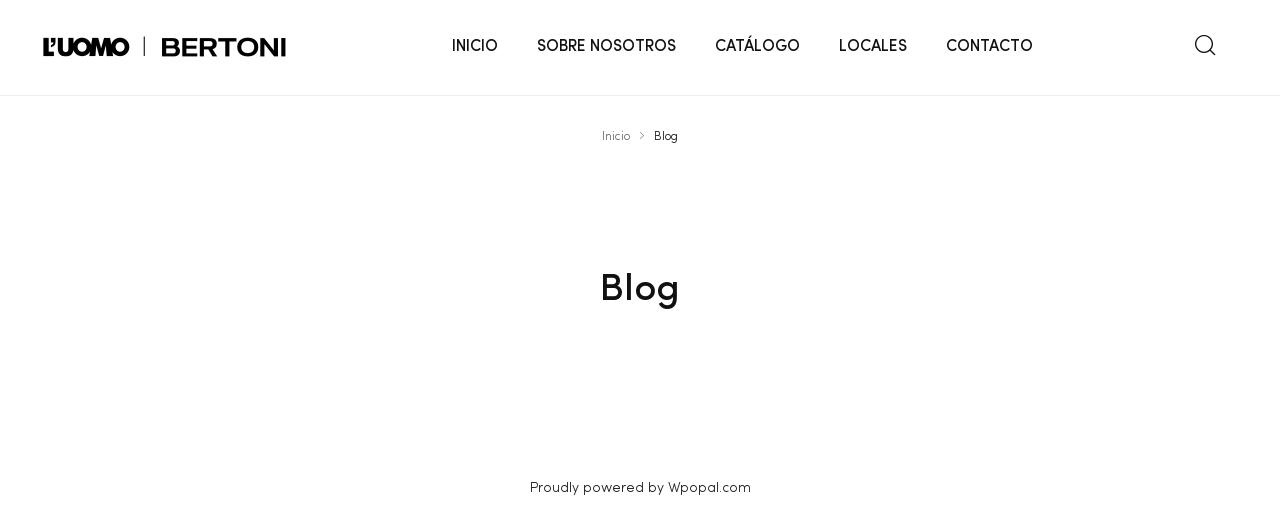

--- FILE ---
content_type: text/css
request_url: https://www.luomo.com.py/wp-content/themes/qos/assets/css/opal-boostrap.css?ver=6.7.4
body_size: 16739
content:
/* ===== Start Gutter: Column ===== */
#content,
.container,
.container-fluid,
.otf-product-recently-content .widget_recently_viewed_products,
ul.elementor-nav-menu--dropdown.mega-containerwidth > li.mega-menu-item > .elementor {
  padding-right: 20px;
  padding-left: 20px;
}

/* ===== End Gutter: Column ===== */
/* ===== Start Grid: Container ===== */
#content,
.container,
.otf-product-recently-content .widget_recently_viewed_products,
ul.elementor-nav-menu--dropdown.mega-containerwidth > li.mega-menu-item > .elementor {
  width: 100%;
  margin-right: auto;
  margin-left: auto;
}
@media (min-width: 576px) {
  #content,
  .container,
  .otf-product-recently-content .widget_recently_viewed_products,
  ul.elementor-nav-menu--dropdown.mega-containerwidth > li.mega-menu-item > .elementor {
    max-width: 540px;
  }
}
@media (min-width: 768px) {
  #content,
  .container,
  .otf-product-recently-content .widget_recently_viewed_products,
  ul.elementor-nav-menu--dropdown.mega-containerwidth > li.mega-menu-item > .elementor {
    max-width: 720px;
  }
}
@media (min-width: 992px) {
  #content,
  .container,
  .otf-product-recently-content .widget_recently_viewed_products,
  ul.elementor-nav-menu--dropdown.mega-containerwidth > li.mega-menu-item > .elementor {
    max-width: 960px;
  }
}
@media (min-width: 1200px) {
  #content,
  .container,
  .otf-product-recently-content .widget_recently_viewed_products,
  ul.elementor-nav-menu--dropdown.mega-containerwidth > li.mega-menu-item > .elementor {
    max-width: 1400px;
  }
}

/* ===== End Grid: Container ===== */
.container-fluid {
  width: 100%;
  margin-right: auto;
  margin-left: auto;
}

/* ===== Start Grid: Row ===== */
.comment-form,
.elementor-element .gallery,
.entry-gallery .gallery,
.osf-sorting,
.row,
.single-portfolio-summary .single-portfolio-summary-inner,
.single-product div.product,
.single .gallery,
.site-footer .widget-area,
.widget .gallery,
.woocommerce-account .woocommerce,
.woocommerce-account .woocommerce .u-columns.woocommerce-Addresses,
.woocommerce-address-fields__field-wrapper,
.woocommerce-Addresses,
.woocommerce-billing-fields .woocommerce-billing-fields__field-wrapper,
.woocommerce-cart .woocommerce,
.woocommerce-columns--addresses,
.woocommerce-MyAccount-content form[class^="woocommerce-"],
.woocommerce-single-style-2.single-product div.product .images figure,
[data-elementor-columns],
[data-opal-columns],
body.opal-content-layout-2cl #content .wrap,
body.opal-content-layout-2cr #content .wrap,
body.opal-default-content-layout-2cr #content .wrap,
form.track_order,
ul.products {
  display: flex;
  flex-wrap: wrap;
  margin-right: -20px;
  margin-left: -20px;
}

/* ===== End Grid: Row ===== */
.elementor-element .gallery,
.entry-gallery .gallery,
.no-gutters,
.single .gallery,
.widget .gallery {
  margin-right: 0;
  margin-left: 0;
}
.columns-5 .elementor-element ul.products.gallery > li,
.columns-5 .entry-gallery ul.products.gallery > li,
.columns-5 .single ul.products.gallery > li,
.columns-5 .widget ul.products.gallery > li,
.columns-5 ul.products .elementor-element .gallery > li.product,
.columns-5 ul.products .entry-gallery .gallery > li.product,
.columns-5 ul.products.no-gutters > li,
.columns-5 ul.products .no-gutters > li.product,
.columns-5 ul.products .single .gallery > li.product,
.columns-5 ul.products .widget .gallery > li.product,
.elementor-element .columns-5 ul.products.gallery > li,
.elementor-element .columns-5 ul.products .gallery > li.product,
.elementor-element .gallery > .col,
.elementor-element .gallery > [class*="col-"],
.elementor-element body .gallery > #secondary,
.elementor-element body.opal-content-layout-2cl .gallery > #primary,
.elementor-element body.opal-content-layout-2cr .gallery > #primary,
.elementor-element body.opal-default-content-layout-2cr .gallery > #primary,
.elementor-element form.track_order .gallery > p.form-row-first,
.elementor-element form.track_order .gallery > p.form-row-last,
.entry-gallery .columns-5 ul.products.gallery > li,
.entry-gallery .columns-5 ul.products .gallery > li.product,
.entry-gallery .gallery > .col,
.entry-gallery .gallery > [class*="col-"],
.entry-gallery body .gallery > #secondary,
.entry-gallery body.opal-content-layout-2cl .gallery > #primary,
.entry-gallery body.opal-content-layout-2cr .gallery > #primary,
.entry-gallery body.opal-default-content-layout-2cr .gallery > #primary,
.entry-gallery form.track_order .gallery > p.form-row-first,
.entry-gallery form.track_order .gallery > p.form-row-last,
.no-gutters > .col,
.no-gutters > [class*="col-"],
.single .columns-5 ul.products.gallery > li,
.single .columns-5 ul.products .gallery > li.product,
.single .gallery > .col,
.single .gallery > [class*="col-"],
.single body .gallery > #secondary,
.single body.opal-content-layout-2cl .gallery > #primary,
.single body.opal-content-layout-2cr .gallery > #primary,
.single body.opal-default-content-layout-2cr .gallery > #primary,
.single form.track_order .gallery > p.form-row-first,
.single form.track_order .gallery > p.form-row-last,
.widget .columns-5 ul.products.gallery > li,
.widget .columns-5 ul.products .gallery > li.product,
.widget .gallery > .col,
.widget .gallery > [class*="col-"],
.widget body .gallery > #secondary,
.widget body.opal-content-layout-2cl .gallery > #primary,
.widget body.opal-content-layout-2cr .gallery > #primary,
.widget body.opal-default-content-layout-2cr .gallery > #primary,
.widget form.track_order .gallery > p.form-row-first,
.widget form.track_order .gallery > p.form-row-last,
body .elementor-element .gallery > #secondary,
body .entry-gallery .gallery > #secondary,
body .no-gutters > #secondary,
body.opal-content-layout-2cl .elementor-element .gallery > #primary,
body.opal-content-layout-2cl .entry-gallery .gallery > #primary,
body.opal-content-layout-2cl .no-gutters > #primary,
body.opal-content-layout-2cl .single .gallery > #primary,
body.opal-content-layout-2cl .widget .gallery > #primary,
body.opal-content-layout-2cr .elementor-element .gallery > #primary,
body.opal-content-layout-2cr .entry-gallery .gallery > #primary,
body.opal-content-layout-2cr .no-gutters > #primary,
body.opal-content-layout-2cr .single .gallery > #primary,
body.opal-content-layout-2cr .widget .gallery > #primary,
body.opal-default-content-layout-2cr .elementor-element .gallery > #primary,
body.opal-default-content-layout-2cr .entry-gallery .gallery > #primary,
body.opal-default-content-layout-2cr .no-gutters > #primary,
body.opal-default-content-layout-2cr .single .gallery > #primary,
body.opal-default-content-layout-2cr .widget .gallery > #primary,
body .single .gallery > #secondary,
body .widget .gallery > #secondary,
form.track_order .elementor-element .gallery > p.form-row-first,
form.track_order .elementor-element .gallery > p.form-row-last,
form.track_order .entry-gallery .gallery > p.form-row-first,
form.track_order .entry-gallery .gallery > p.form-row-last,
form.track_order .no-gutters > p.form-row-first,
form.track_order .no-gutters > p.form-row-last,
form.track_order .single .gallery > p.form-row-first,
form.track_order .single .gallery > p.form-row-last,
form.track_order .widget .gallery > p.form-row-first,
form.track_order .widget .gallery > p.form-row-last {
  padding-right: 0;
  padding-left: 0;
}

/* ===== Start Grid: Column ===== */
#customer_details [class*="col"],
.cart-collaterals,
.cart-collaterals .cross-sells,
.col,
.col-1,
.col-2,
.col-3,
.col-4,
.col-5,
.col-6,
.col-7,
.col-8,
.col-9,
.col-10,
.col-11,
.col-12,
.col-auto,
.col-lg,
.col-lg-1,
.col-lg-2,
.col-lg-3,
.col-lg-4,
.col-lg-5,
.col-lg-6,
.col-lg-7,
.col-lg-8,
.col-lg-9,
.col-lg-10,
.col-lg-11,
.col-lg-12,
.col-lg-auto,
.col-md,
.col-md-1,
.col-md-2,
.col-md-3,
.col-md-4,
.col-md-5,
.col-md-6,
.col-md-7,
.col-md-8,
.col-md-9,
.col-md-10,
.col-md-11,
.col-md-12,
.col-md-auto,
.col-sm,
.col-sm-1,
.col-sm-2,
.col-sm-3,
.col-sm-4,
.col-sm-5,
.col-sm-6,
.col-sm-7,
.col-sm-8,
.col-sm-9,
.col-sm-10,
.col-sm-11,
.col-sm-12,
.col-sm-auto,
.col-xl,
.col-xl-1,
.col-xl-2,
.col-xl-3,
.col-xl-4,
.col-xl-5,
.col-xl-6,
.col-xl-7,
.col-xl-8,
.col-xl-9,
.col-xl-10,
.col-xl-11,
.col-xl-12,
.col-xl-auto,
.columns-1 ul.products > li,
.columns-1 ul.products li.product,
.columns-2 ul.products > li,
.columns-2 ul.products li.product,
.columns-3 ul.products > li,
.columns-3 ul.products li.product,
.columns-4 ul.products > li,
.columns-4 ul.products li.product,
.columns-5 ul.products > li,
.columns-5 ul.products li.product,
.columns-6 ul.products > li,
.columns-6 ul.products li.product,
.comment-form .comment-form-author,
.comment-form .comment-form-email,
.comment-form .comment-form-url,
.comment-form .form-submit,
.comment-form > *,
.comment-form > .comment-form-rating,
.elementor-element .gallery-columns-1 .gallery-item,
.elementor-element .gallery-columns-2 .gallery-item,
.elementor-element .gallery-columns-3 .gallery-item,
.elementor-element .gallery-columns-4 .gallery-item,
.elementor-element .gallery-columns-6 .gallery-item,
.elementor-timeline-view-vertical .timeline-content,
.elementor-timeline-view-vertical .timeline-thumbnail,
.elementor-widget-opal-image-hotspots .opal-image-hotspots-accordion,
.elementor-widget-opal-image-hotspots .opal-image-hotspots-accordion + .opal-image-hotspots-container,
.entry-gallery .gallery-columns-1 .gallery-item,
.entry-gallery .gallery-columns-2 .gallery-item,
.entry-gallery .gallery-columns-3 .gallery-item,
.entry-gallery .gallery-columns-4 .gallery-item,
.entry-gallery .gallery-columns-6 .gallery-item,
.entry-summary .comment-form .comment-form-author,
.entry-summary .comment-form .comment-form-email,
.entry-summary .comment-form .form-submit,
.opal-archive-style-2 .column-item,
.opal-archive-style-2.opal-content-layout-2cr .column-item,
.opal-archive-style-3 .column-item,
.opal-archive-style-3.opal-content-layout-2cr .column-item,
.opal-archive-style-4 .column-item,
.opal-archive-style-4.opal-content-layout-2cr .column-item,
.opal-archive-style-5 .column-item,
.opal-archive-style-5.opal-content-layout-2cr .column-item,
.opal-content-layout-2cl .columns-3 ul.products > li,
.opal-content-layout-2cl .columns-3 ul.products li.product,
.opal-content-layout-2cl .related-posts .column-item,
.opal-content-layout-2cr .columns-3 ul.products > li,
.opal-content-layout-2cr .columns-3 ul.products li.product,
.opal-content-layout-2cr .related-posts .column-item,
.opal-default-content-layout-2cr .related-posts .column-item,
.osf-sorting .woocommerce-message,
.osf-sorting .woocommerce-notice,
.related-posts .column-item,
.single-portfolio-summary.col-lg-5 .single-portfolio-summary-content,
.single-portfolio-summary.col-lg-5 .single-portfolio-summary-meta,
.single-portfolio-summary .single-portfolio-summary-content,
.single-portfolio-summary .single-portfolio-summary-inner .single-portfolio-summary-meta-title,
.single-portfolio-summary .single-portfolio-summary-meta,
.single-product.opal-comment-form-2 .comment-form-author,
.single-product.opal-comment-form-2 .comment-form-email,
.single-product div.product .entry-summary,
.single-product div.product .images,
.single-product div.product .single-portfolio-summary.entry-summary .single-portfolio-summary-content,
.single-product div.product .single-portfolio-summary.entry-summary .single-portfolio-summary-meta,
.single .gallery-columns-1 .gallery-item,
.single .gallery-columns-2 .gallery-item,
.single .gallery-columns-3 .gallery-item,
.single .gallery-columns-4 .gallery-item,
.single .gallery-columns-6 .gallery-item,
.site-footer .widget-area .widget-column,
.widget .gallery-columns-1 .gallery-item,
.widget .gallery-columns-2 .gallery-item,
.widget .gallery-columns-3 .gallery-item,
.widget .gallery-columns-4 .gallery-item,
.widget .gallery-columns-6 .gallery-item,
.woocommerce-account .woocommerce-MyAccount-content,
.woocommerce-account .woocommerce-MyAccount-navigation,
.woocommerce-account .woocommerce-ResetPassword,
.woocommerce-account .woocommerce .u-columns [class^="u-column"],
.woocommerce-address-fields__field-wrapper .form-row,
.woocommerce-Addresses .woocommerce-Address,
.woocommerce-billing-fields .form-row-first,
.woocommerce-billing-fields .form-row-last,
.woocommerce-billing-fields .form-row-wide,
.woocommerce-cart .cart-empty,
.woocommerce-cart .return-to-shop,
.woocommerce-cart .woocommerce-cart-form,
.woocommerce-columns--addresses .woocommerce-column,
.woocommerce-MyAccount-content form[class^="woocommerce-"] .form-row-first,
.woocommerce-MyAccount-content form[class^="woocommerce-"] .form-row-last,
.woocommerce-MyAccount-content form[class^="woocommerce-"] .form-row-wide,
.woocommerce-MyAccount-content form[class^="woocommerce-"] > :not(fieldset),
.woocommerce-product-carousel ul.products li.product,
.woocommerce-ResetPassword.lost_reset_password,
.woocommerce-single-style-2.single-product div.product .entry-summary,
.woocommerce-single-style-2.single-product div.product .images,
.woocommerce-single-style-2.single-product div.product .images figure .woocommerce-product-gallery__image,
.woocommerce-single-style-3.single-product div.product .entry-summary,
.woocommerce-single-style-3.single-product div.product .images,
.woocommerce-single-style-4.single-product .site-main > .product .entry-summary,
.woocommerce-single-style-4.single-product .site-main > .product .single-portfolio-summary.entry-summary .single-portfolio-summary-content,
.woocommerce-single-style-4.single-product .site-main > .product .single-portfolio-summary.entry-summary .single-portfolio-summary-meta,
.woocommerce-single-style-4.single-product .site-main > .product .woocommerce-cart,
.woocommerce-single-style-4.single-product .site-main > .product .woocommerce-product-gallery,
.woocommerce-single-style-5.single-product div.product .best-selling,
.woocommerce-single-style-5.single-product div.product .entry-summary,
.woocommerce-single-style-5.single-product div.product .woocommerce-product-gallery,
.woocommerce-single-style-6.single-product div.product .entry-summary,
.woocommerce-single-style-6.single-product div.product .images,
.woocommerce-single-style-7.single-product div.product .entry-summary,
.woocommerce-single-style-7.single-product div.product .images,
.woocommerce.columns-1 ul.products > li,
.woocommerce.columns-1 ul.products li.product,
.woocommerce.columns-2 ul.products > li,
.woocommerce.columns-2 ul.products li.product,
.woocommerce.columns-3 ul.products > li,
.woocommerce.columns-3 ul.products li.product,
.woocommerce.columns-4 ul.products > li,
.woocommerce.columns-4 ul.products li.product,
.woocommerce.columns-6 ul.products > li,
.woocommerce.columns-6 ul.products li.product,
.woocommerce.columns-mobile-1 ul.products > li,
.woocommerce.columns-mobile-1 ul.products li.product,
.woocommerce.columns-mobile-2 ul.products > li,
.woocommerce.columns-mobile-2 ul.products li.product,
.woocommerce.columns-mobile-3 ul.products > li,
.woocommerce.columns-mobile-3 ul.products li.product,
.woocommerce.columns-mobile-4 ul.products > li,
.woocommerce.columns-mobile-4 ul.products li.product,
.woocommerce.columns-mobile-6 ul.products > li,
.woocommerce.columns-mobile-6 ul.products li.product,
.woocommerce.columns-tablet-1 ul.products > li,
.woocommerce.columns-tablet-1 ul.products li.product,
.woocommerce.columns-tablet-2 ul.products > li,
.woocommerce.columns-tablet-2 ul.products li.product,
.woocommerce.columns-tablet-3 ul.products > li,
.woocommerce.columns-tablet-3 ul.products li.product,
.woocommerce.columns-tablet-4 ul.products > li,
.woocommerce.columns-tablet-4 ul.products li.product,
.woocommerce.columns-tablet-6 ul.products > li,
.woocommerce.columns-tablet-6 ul.products li.product,
[data-elementor-columns-mobile="1"] .column-item,
[data-elementor-columns-mobile="2"] .column-item,
[data-elementor-columns-mobile="3"] .column-item,
[data-elementor-columns-mobile="4"] .column-item,
[data-elementor-columns-mobile="6"] .column-item,
[data-elementor-columns-tablet="1"] .column-item,
[data-elementor-columns-tablet="2"] .column-item,
[data-elementor-columns-tablet="3"] .column-item,
[data-elementor-columns-tablet="4"] .column-item,
[data-elementor-columns-tablet="6"] .column-item,
[data-elementor-columns="1"] .column-item,
[data-elementor-columns="2"] .column-item,
[data-elementor-columns="3"] .column-item,
[data-elementor-columns="4"] .column-item,
[data-elementor-columns="6"] .column-item,
[data-opal-columns="1"] .column-item,
[data-opal-columns="2"] .column-item,
[data-opal-columns="3"] .column-item,
[data-opal-columns="4"] .column-item,
[data-opal-columns="6"] .column-item,
[data-opal-columns="12"] .column-item,
body #secondary,
body.opal-content-layout-2cl #primary,
body.opal-content-layout-2cr #primary,
body.opal-default-content-layout-2cr #primary,
form.track_order p.form-row-first,
form.track_order p.form-row-last,
ul.products li.product {
  position: relative;
  width: 100%;
  min-height: 1px;
  padding-right: 20px;
  padding-left: 20px;
}

/* ===== End Grid: Column ===== */
.col,
.columns-5 ul.products > li,
.columns-5 ul.products li.product,
body #secondary,
body.opal-content-layout-2cl #primary,
body.opal-content-layout-2cr #primary,
body.opal-default-content-layout-2cr #primary,
form.track_order p.form-row-first,
form.track_order p.form-row-last {
  flex-basis: 0;
  flex-grow: 1;
  max-width: 100%;
}

.col-auto {
  flex: 0 0 auto;
  width: auto;
  max-width: none;
}

.col-1 {
  flex: 0 0 8.33333%;
  max-width: 8.33333%;
}

.col-2,
.woocommerce.columns-mobile-6 ul.products > li,
.woocommerce.columns-mobile-6 ul.products li.product,
[data-elementor-columns-mobile="6"] .column-item {
  flex: 0 0 16.66667%;
  max-width: 16.66667%;
}

.col-3,
.woocommerce.columns-mobile-4 ul.products > li,
.woocommerce.columns-mobile-4 ul.products li.product,
[data-elementor-columns-mobile="4"] .column-item {
  flex: 0 0 25%;
  max-width: 25%;
}

.col-4,
.woocommerce.columns-mobile-3 ul.products > li,
.woocommerce.columns-mobile-3 ul.products li.product,
[data-elementor-columns-mobile="3"] .column-item {
  flex: 0 0 33.33333%;
  max-width: 33.33333%;
}

.col-5 {
  flex: 0 0 41.66667%;
  max-width: 41.66667%;
}

.col-6,
.single-product.opal-comment-form-2 .comment-form-author,
.single-product.opal-comment-form-2 .comment-form-email,
.woocommerce.columns-mobile-2 ul.products > li,
.woocommerce.columns-mobile-2 ul.products li.product,
[data-elementor-columns-mobile="2"] .column-item {
  flex: 0 0 50%;
  max-width: 50%;
}

.col-7 {
  flex: 0 0 58.33333%;
  max-width: 58.33333%;
}

.col-8 {
  flex: 0 0 66.66667%;
  max-width: 66.66667%;
}

.col-9 {
  flex: 0 0 75%;
  max-width: 75%;
}

.col-10 {
  flex: 0 0 83.33333%;
  max-width: 83.33333%;
}

.col-11 {
  flex: 0 0 91.66667%;
  max-width: 91.66667%;
}

#customer_details [class*="col"],
.col-12,
.columns-1 ul.products > li,
.columns-1 ul.products li.product,
.comment-form > *,
.comment-form > .comment-form-rating,
.elementor-element .gallery-columns-1 .gallery-item,
.entry-gallery .gallery-columns-1 .gallery-item,
.opal-content-layout-2cl .related-posts .column-item,
.opal-content-layout-2cr .related-posts .column-item,
.opal-default-content-layout-2cr .related-posts .column-item,
.related-posts .column-item,
.single-portfolio-summary.col-lg-5 .single-portfolio-summary-content,
.single-portfolio-summary.col-lg-5 .single-portfolio-summary-meta,
.single-portfolio-summary .single-portfolio-summary-content,
.single-portfolio-summary .single-portfolio-summary-inner .single-portfolio-summary-meta-title,
.single-portfolio-summary .single-portfolio-summary-meta,
.single-product div.product .single-portfolio-summary.entry-summary .single-portfolio-summary-content,
.single-product div.product .single-portfolio-summary.entry-summary .single-portfolio-summary-meta,
.single .gallery-columns-1 .gallery-item,
.site-footer .widget-area .widget-column,
.widget .gallery-columns-1 .gallery-item,
.woocommerce-Addresses .woocommerce-Address,
.woocommerce-billing-fields .form-row-wide,
.woocommerce-cart .cart-empty,
.woocommerce-cart .return-to-shop,
.woocommerce-MyAccount-content form[class^="woocommerce-"] .form-row-wide,
.woocommerce-MyAccount-content form[class^="woocommerce-"] > :not(fieldset),
.woocommerce-single-style-4.single-product .site-main > .product .single-portfolio-summary.entry-summary .single-portfolio-summary-content,
.woocommerce-single-style-4.single-product .site-main > .product .single-portfolio-summary.entry-summary .single-portfolio-summary-meta,
.woocommerce.columns-mobile-1 ul.products > li,
.woocommerce.columns-mobile-1 ul.products li.product,
[data-elementor-columns-mobile="1"] .column-item {
  flex: 0 0 100%;
  max-width: 100%;
}

.order-first {
  order: -1;
}

.order-1 {
  order: 1;
}

.order-2 {
  order: 2;
}

.order-3 {
  order: 3;
}

.order-4 {
  order: 4;
}

.order-5 {
  order: 5;
}

.order-6 {
  order: 6;
}

.order-7 {
  order: 7;
}

.order-8 {
  order: 8;
}

.order-9 {
  order: 9;
}

.order-10 {
  order: 10;
}

.order-11 {
  order: 11;
}

.order-12 {
  order: 12;
}

.offset-1 {
  margin-left: 8.33333%;
}

.offset-2 {
  margin-left: 16.66667%;
}

.offset-3 {
  margin-left: 25%;
}

.offset-4 {
  margin-left: 33.33333%;
}

.offset-5 {
  margin-left: 41.66667%;
}

.offset-6 {
  margin-left: 50%;
}

.offset-7 {
  margin-left: 58.33333%;
}

.offset-8 {
  margin-left: 66.66667%;
}

.offset-9 {
  margin-left: 75%;
}

.offset-10 {
  margin-left: 83.33333%;
}

.offset-11 {
  margin-left: 91.66667%;
}

@media (min-width: 576px) {
  .col-sm {
    flex-basis: 0;
    flex-grow: 1;
    max-width: 100%;
  }
  .col-sm-auto {
    flex: 0 0 auto;
    width: auto;
    max-width: none;
  }
  .col-sm-1,
  [data-opal-columns="12"] .column-item {
    flex: 0 0 8.33333%;
    max-width: 8.33333%;
  }
  .col-sm-2,
  .columns-6 ul.products > li,
  .columns-6 ul.products li.product,
  .woocommerce.columns-mobile-6 ul.products > li,
  .woocommerce.columns-mobile-6 ul.products li.product,
  [data-elementor-columns-mobile="6"] .column-item,
  [data-opal-columns="6"] .column-item {
    flex: 0 0 16.66667%;
    max-width: 16.66667%;
  }
  .col-sm-3,
  .woocommerce.columns-mobile-4 ul.products > li,
  .woocommerce.columns-mobile-4 ul.products li.product,
  [data-elementor-columns-mobile="4"] .column-item,
  [data-opal-columns="4"] .column-item {
    flex: 0 0 25%;
    max-width: 25%;
  }
  .col-sm-4,
  .elementor-element .gallery-columns-6 .gallery-item,
  .entry-gallery .gallery-columns-6 .gallery-item,
  .single .gallery-columns-6 .gallery-item,
  .widget .gallery-columns-6 .gallery-item,
  .woocommerce.columns-mobile-3 ul.products > li,
  .woocommerce.columns-mobile-3 ul.products li.product,
  [data-elementor-columns-mobile="3"] .column-item,
  [data-opal-columns="3"] .column-item {
    flex: 0 0 33.33333%;
    max-width: 33.33333%;
  }
  .col-sm-5 {
    flex: 0 0 41.66667%;
    max-width: 41.66667%;
  }
  .col-sm-6,
  .columns-2 ul.products > li,
  .columns-2 ul.products li.product,
  .columns-3 ul.products > li,
  .columns-3 ul.products li.product,
  .columns-4 ul.products > li,
  .columns-4 ul.products li.product,
  .comment-form .comment-form-author,
  .comment-form .comment-form-email,
  .comment-form .form-submit,
  .elementor-element .gallery-columns-2 .gallery-item,
  .elementor-element .gallery-columns-3 .gallery-item,
  .elementor-element .gallery-columns-4 .gallery-item,
  .elementor-timeline-view-vertical .timeline-content,
  .elementor-timeline-view-vertical .timeline-thumbnail,
  .entry-gallery .gallery-columns-2 .gallery-item,
  .entry-gallery .gallery-columns-3 .gallery-item,
  .entry-gallery .gallery-columns-4 .gallery-item,
  .opal-archive-style-2 .column-item,
  .opal-archive-style-3 .column-item,
  .opal-archive-style-4 .column-item,
  .opal-archive-style-5 .column-item,
  .opal-content-layout-2cl .columns-3 ul.products > li,
  .opal-content-layout-2cl .columns-3 ul.products li.product,
  .opal-content-layout-2cr .columns-3 ul.products > li,
  .opal-content-layout-2cr .columns-3 ul.products li.product,
  .related-posts .column-item,
  .single .gallery-columns-2 .gallery-item,
  .single .gallery-columns-3 .gallery-item,
  .single .gallery-columns-4 .gallery-item,
  .widget .gallery-columns-2 .gallery-item,
  .widget .gallery-columns-3 .gallery-item,
  .widget .gallery-columns-4 .gallery-item,
  .woocommerce-billing-fields .form-row-first,
  .woocommerce-billing-fields .form-row-last,
  .woocommerce-MyAccount-content form[class^="woocommerce-"] .form-row-first,
  .woocommerce-MyAccount-content form[class^="woocommerce-"] .form-row-last,
  .woocommerce.columns-mobile-2 ul.products > li,
  .woocommerce.columns-mobile-2 ul.products li.product,
  [data-elementor-columns-mobile="2"] .column-item,
  [data-opal-columns="2"] .column-item,
  ul.products li.product {
    flex: 0 0 50%;
    max-width: 50%;
  }
  .col-sm-7 {
    flex: 0 0 58.33333%;
    max-width: 58.33333%;
  }
  .col-sm-8 {
    flex: 0 0 66.66667%;
    max-width: 66.66667%;
  }
  .col-sm-9 {
    flex: 0 0 75%;
    max-width: 75%;
  }
  .col-sm-10 {
    flex: 0 0 83.33333%;
    max-width: 83.33333%;
  }
  .col-sm-11 {
    flex: 0 0 91.66667%;
    max-width: 91.66667%;
  }
  .cart-collaterals .cross-sells,
  .col-sm-12,
  .comment-form .comment-form-url,
  .elementor-widget-opal-image-hotspots .opal-image-hotspots-accordion,
  .elementor-widget-opal-image-hotspots .opal-image-hotspots-accordion + .opal-image-hotspots-container,
  .entry-summary .comment-form .comment-form-author,
  .entry-summary .comment-form .comment-form-email,
  .entry-summary .comment-form .form-submit,
  .opal-archive-style-2.opal-content-layout-2cr .column-item,
  .opal-archive-style-3.opal-content-layout-2cr .column-item,
  .opal-archive-style-4.opal-content-layout-2cr .column-item,
  .opal-archive-style-5.opal-content-layout-2cr .column-item,
  .opal-content-layout-2cl .related-posts .column-item,
  .opal-content-layout-2cr .related-posts .column-item,
  .opal-default-content-layout-2cr .related-posts .column-item,
  .osf-sorting .woocommerce-message,
  .osf-sorting .woocommerce-notice,
  .site-footer .widget-area .widget-column,
  .woocommerce-account .woocommerce-ResetPassword,
  .woocommerce-account .woocommerce .u-columns [class^="u-column"],
  .woocommerce-address-fields__field-wrapper .form-row,
  .woocommerce-columns--addresses .woocommerce-column,
  .woocommerce-product-carousel ul.products li.product,
  .woocommerce-single-style-2.single-product div.product .images figure .woocommerce-product-gallery__image,
  .woocommerce-single-style-7.single-product div.product .entry-summary,
  .woocommerce-single-style-7.single-product div.product .images,
  .woocommerce.columns-mobile-1 ul.products > li,
  .woocommerce.columns-mobile-1 ul.products li.product,
  [data-elementor-columns-mobile="1"] .column-item,
  [data-opal-columns="1"] .column-item {
    flex: 0 0 100%;
    max-width: 100%;
  }
  .order-sm-first {
    order: -1;
  }
  .order-sm-1 {
    order: 1;
  }
  .order-sm-2 {
    order: 2;
  }
  .order-sm-3 {
    order: 3;
  }
  .order-sm-4 {
    order: 4;
  }
  .order-sm-5 {
    order: 5;
  }
  .order-sm-6 {
    order: 6;
  }
  .order-sm-7 {
    order: 7;
  }
  .order-sm-8 {
    order: 8;
  }
  .order-sm-9 {
    order: 9;
  }
  .order-sm-10 {
    order: 10;
  }
  .order-sm-11 {
    order: 11;
  }
  .order-sm-12 {
    order: 12;
  }
  .offset-sm-0 {
    margin-left: 0;
  }
  .offset-sm-1 {
    margin-left: 8.33333%;
  }
  .offset-sm-2 {
    margin-left: 16.66667%;
  }
  .offset-sm-3 {
    margin-left: 25%;
  }
  .offset-sm-4 {
    margin-left: 33.33333%;
  }
  .offset-sm-5 {
    margin-left: 41.66667%;
  }
  .offset-sm-6 {
    margin-left: 50%;
  }
  .offset-sm-7 {
    margin-left: 58.33333%;
  }
  .offset-sm-8 {
    margin-left: 66.66667%;
  }
  .offset-sm-9 {
    margin-left: 75%;
  }
  .offset-sm-10 {
    margin-left: 83.33333%;
  }
  .offset-sm-11 {
    margin-left: 91.66667%;
  }
}

@media (min-width: 768px) {
  .col-md {
    flex-basis: 0;
    flex-grow: 1;
    max-width: 100%;
  }
  .col-md-auto {
    flex: 0 0 auto;
    width: auto;
    max-width: none;
  }
  .col-md-1 {
    flex: 0 0 8.33333%;
    max-width: 8.33333%;
  }
  .col-md-2,
  .elementor-element .gallery-columns-6 .gallery-item,
  .entry-gallery .gallery-columns-6 .gallery-item,
  .single .gallery-columns-6 .gallery-item,
  .widget .gallery-columns-6 .gallery-item,
  .woocommerce.columns-tablet-6 ul.products > li,
  .woocommerce.columns-tablet-6 ul.products li.product,
  [data-elementor-columns-tablet="6"] .column-item {
    flex: 0 0 16.66667%;
    max-width: 16.66667%;
  }
  .col-md-3,
  .elementor-element .gallery-columns-4 .gallery-item,
  .entry-gallery .gallery-columns-4 .gallery-item,
  .single .gallery-columns-4 .gallery-item,
  .widget .gallery-columns-4 .gallery-item,
  .woocommerce.columns-tablet-4 ul.products > li,
  .woocommerce.columns-tablet-4 ul.products li.product,
  [data-elementor-columns-tablet="4"] .column-item {
    flex: 0 0 25%;
    max-width: 25%;
  }
  .col-md-4,
  .columns-3 ul.products > li,
  .columns-3 ul.products li.product,
  .elementor-element .gallery-columns-3 .gallery-item,
  .elementor-widget-opal-image-hotspots .opal-image-hotspots-accordion,
  .entry-gallery .gallery-columns-3 .gallery-item,
  .opal-archive-style-2 .column-item,
  .opal-archive-style-3 .column-item,
  .opal-archive-style-4 .column-item,
  .opal-archive-style-5 .column-item,
  .related-posts .column-item,
  .single .gallery-columns-3 .gallery-item,
  .widget .gallery-columns-3 .gallery-item,
  .woocommerce-single-style-3.single-product div.product .entry-summary,
  .woocommerce.columns-tablet-3 ul.products > li,
  .woocommerce.columns-tablet-3 ul.products li.product,
  [data-elementor-columns-tablet="3"] .column-item {
    flex: 0 0 33.33333%;
    max-width: 33.33333%;
  }
  .col-md-5 {
    flex: 0 0 41.66667%;
    max-width: 41.66667%;
  }
  .col-md-6,
  .columns-4 ul.products > li,
  .columns-4 ul.products li.product,
  .opal-archive-style-2.opal-content-layout-2cr .column-item,
  .opal-archive-style-3.opal-content-layout-2cr .column-item,
  .opal-archive-style-4.opal-content-layout-2cr .column-item,
  .opal-archive-style-5.opal-content-layout-2cr .column-item,
  .opal-content-layout-2cl .columns-3 ul.products > li,
  .opal-content-layout-2cl .columns-3 ul.products li.product,
  .opal-content-layout-2cl .related-posts .column-item,
  .opal-content-layout-2cr .columns-3 ul.products > li,
  .opal-content-layout-2cr .columns-3 ul.products li.product,
  .opal-content-layout-2cr .related-posts .column-item,
  .opal-default-content-layout-2cr .related-posts .column-item,
  .site-footer .widget-area .widget-column,
  .woocommerce-account .woocommerce .u-columns [class^="u-column"],
  .woocommerce-address-fields__field-wrapper .form-row,
  .woocommerce-Addresses .woocommerce-Address,
  .woocommerce-columns--addresses .woocommerce-column,
  .woocommerce-single-style-2.single-product div.product .images figure .woocommerce-product-gallery__image,
  .woocommerce-single-style-6.single-product div.product .entry-summary,
  .woocommerce-single-style-6.single-product div.product .images,
  .woocommerce.columns-tablet-2 ul.products > li,
  .woocommerce.columns-tablet-2 ul.products li.product,
  [data-elementor-columns-tablet="2"] .column-item {
    flex: 0 0 50%;
    max-width: 50%;
  }
  .cart-collaterals .cross-sells,
  .col-md-7 {
    flex: 0 0 58.33333%;
    max-width: 58.33333%;
  }
  .col-md-8,
  .elementor-widget-opal-image-hotspots .opal-image-hotspots-accordion + .opal-image-hotspots-container,
  .woocommerce-single-style-3.single-product div.product .images {
    flex: 0 0 66.66667%;
    max-width: 66.66667%;
  }
  .col-md-9 {
    flex: 0 0 75%;
    max-width: 75%;
  }
  .col-md-10 {
    flex: 0 0 83.33333%;
    max-width: 83.33333%;
  }
  .col-md-11 {
    flex: 0 0 91.66667%;
    max-width: 91.66667%;
  }
  .col-md-12,
  .single-product div.product .entry-summary,
  .single-product div.product .images,
  .woocommerce-account .woocommerce-MyAccount-content,
  .woocommerce-account .woocommerce-MyAccount-navigation,
  .woocommerce-account .woocommerce-ResetPassword,
  .woocommerce-cart .woocommerce-cart-form,
  .woocommerce-ResetPassword.lost_reset_password,
  .woocommerce-single-style-4.single-product .site-main > .product .entry-summary,
  .woocommerce-single-style-4.single-product .site-main > .product .woocommerce-cart,
  .woocommerce-single-style-4.single-product .site-main > .product .woocommerce-product-gallery,
  .woocommerce-single-style-5.single-product div.product .entry-summary,
  .woocommerce-single-style-5.single-product div.product .woocommerce-product-gallery,
  .woocommerce-single-style-7.single-product div.product .entry-summary,
  .woocommerce-single-style-7.single-product div.product .images,
  .woocommerce.columns-tablet-1 ul.products > li,
  .woocommerce.columns-tablet-1 ul.products li.product,
  [data-elementor-columns-tablet="1"] .column-item {
    flex: 0 0 100%;
    max-width: 100%;
  }
  .order-md-first,
  body.opal-content-layout-2cl #secondary {
    order: -1;
  }
  .order-md-1 {
    order: 1;
  }
  .order-md-2 {
    order: 2;
  }
  .order-md-3 {
    order: 3;
  }
  .order-md-4 {
    order: 4;
  }
  .order-md-5 {
    order: 5;
  }
  .order-md-6 {
    order: 6;
  }
  .order-md-7 {
    order: 7;
  }
  .order-md-8 {
    order: 8;
  }
  .order-md-9 {
    order: 9;
  }
  .order-md-10 {
    order: 10;
  }
  .order-md-11 {
    order: 11;
  }
  .order-md-12 {
    order: 12;
  }
  .offset-md-0 {
    margin-left: 0;
  }
  .offset-md-1 {
    margin-left: 8.33333%;
  }
  .offset-md-2 {
    margin-left: 16.66667%;
  }
  .offset-md-3 {
    margin-left: 25%;
  }
  .offset-md-4 {
    margin-left: 33.33333%;
  }
  .offset-md-5 {
    margin-left: 41.66667%;
  }
  .offset-md-6 {
    margin-left: 50%;
  }
  .offset-md-7 {
    margin-left: 58.33333%;
  }
  .offset-md-8 {
    margin-left: 66.66667%;
  }
  .offset-md-9 {
    margin-left: 75%;
  }
  .offset-md-10 {
    margin-left: 83.33333%;
  }
  .offset-md-11 {
    margin-left: 91.66667%;
  }
}

@media (min-width: 992px) {
  .col-lg {
    flex-basis: 0;
    flex-grow: 1;
    max-width: 100%;
  }
  .col-lg-auto {
    flex: 0 0 auto;
    width: auto;
    max-width: none;
  }
  .col-lg-1 {
    flex: 0 0 8.33333%;
    max-width: 8.33333%;
  }
  .col-lg-2,
  .woocommerce.columns-6 ul.products > li,
  .woocommerce.columns-6 ul.products li.product,
  [data-elementor-columns="6"] .column-item {
    flex: 0 0 16.66667%;
    max-width: 16.66667%;
  }
  .col-lg-3,
  .columns-4 ul.products > li,
  .columns-4 ul.products li.product,
  .woocommerce-account .woocommerce-MyAccount-navigation,
  .woocommerce.columns-4 ul.products > li,
  .woocommerce.columns-4 ul.products li.product,
  [data-elementor-columns="4"] .column-item {
    flex: 0 0 25%;
    max-width: 25%;
  }
  .col-lg-4,
  .opal-content-layout-2cl .columns-3 ul.products > li,
  .opal-content-layout-2cl .columns-3 ul.products li.product,
  .opal-content-layout-2cr .columns-3 ul.products > li,
  .opal-content-layout-2cr .columns-3 ul.products li.product,
  .related-posts .column-item,
  .site-footer .widget-area .widget-column,
  .woocommerce-single-style-2.single-product div.product .entry-summary,
  .woocommerce.columns-3 ul.products > li,
  .woocommerce.columns-3 ul.products li.product,
  [data-elementor-columns="3"] .column-item {
    flex: 0 0 33.33333%;
    max-width: 33.33333%;
  }
  .col-lg-5,
  .single-product div.product .entry-summary,
  .woocommerce-single-style-4.single-product .site-main > .product .entry-summary,
  .woocommerce-single-style-5.single-product div.product .entry-summary {
    flex: 0 0 41.66667%;
    max-width: 41.66667%;
  }
  .col-lg-6,
  .opal-content-layout-2cl .related-posts .column-item,
  .opal-content-layout-2cr .related-posts .column-item,
  .opal-default-content-layout-2cr .related-posts .column-item,
  .woocommerce.columns-2 ul.products > li,
  .woocommerce.columns-2 ul.products li.product,
  [data-elementor-columns="2"] .column-item {
    flex: 0 0 50%;
    max-width: 50%;
  }
  .col-lg-7,
  .single-product div.product .images,
  .woocommerce-single-style-4.single-product .site-main > .product .woocommerce-product-gallery,
  .woocommerce-single-style-5.single-product div.product .woocommerce-product-gallery {
    flex: 0 0 58.33333%;
    max-width: 58.33333%;
  }
  .col-lg-8,
  .woocommerce-cart .woocommerce-cart-form,
  .woocommerce-single-style-2.single-product div.product .images {
    flex: 0 0 66.66667%;
    max-width: 66.66667%;
  }
  .col-lg-9,
  .woocommerce-account .woocommerce-MyAccount-content {
    flex: 0 0 75%;
    max-width: 75%;
  }
  .col-lg-10 {
    flex: 0 0 83.33333%;
    max-width: 83.33333%;
  }
  .col-lg-11 {
    flex: 0 0 91.66667%;
    max-width: 91.66667%;
  }
  .cart-collaterals,
  .col-lg-12,
  .woocommerce-single-style-4.single-product .site-main > .product .woocommerce-cart,
  .woocommerce.columns-1 ul.products > li,
  .woocommerce.columns-1 ul.products li.product,
  [data-elementor-columns="1"] .column-item {
    flex: 0 0 100%;
    max-width: 100%;
  }
  .order-lg-first {
    order: -1;
  }
  .order-lg-1 {
    order: 1;
  }
  .order-lg-2 {
    order: 2;
  }
  .order-lg-3 {
    order: 3;
  }
  .order-lg-4 {
    order: 4;
  }
  .order-lg-5 {
    order: 5;
  }
  .order-lg-6 {
    order: 6;
  }
  .order-lg-7 {
    order: 7;
  }
  .order-lg-8 {
    order: 8;
  }
  .order-lg-9 {
    order: 9;
  }
  .order-lg-10 {
    order: 10;
  }
  .order-lg-11 {
    order: 11;
  }
  .order-lg-12 {
    order: 12;
  }
  .offset-lg-0 {
    margin-left: 0;
  }
  .offset-lg-1 {
    margin-left: 8.33333%;
  }
  .offset-lg-2 {
    margin-left: 16.66667%;
  }
  .offset-lg-3 {
    margin-left: 25%;
  }
  .offset-lg-4 {
    margin-left: 33.33333%;
  }
  .offset-lg-5 {
    margin-left: 41.66667%;
  }
  .offset-lg-6 {
    margin-left: 50%;
  }
  .offset-lg-7 {
    margin-left: 58.33333%;
  }
  .offset-lg-8 {
    margin-left: 66.66667%;
  }
  .offset-lg-9 {
    margin-left: 75%;
  }
  .offset-lg-10 {
    margin-left: 83.33333%;
  }
  .offset-lg-11 {
    margin-left: 91.66667%;
  }
}

@media (min-width: 1200px) {
  .col-xl {
    flex-basis: 0;
    flex-grow: 1;
    max-width: 100%;
  }
  .col-xl-auto {
    flex: 0 0 auto;
    width: auto;
    max-width: none;
  }
  .col-xl-1 {
    flex: 0 0 8.33333%;
    max-width: 8.33333%;
  }
  .col-xl-2 {
    flex: 0 0 16.66667%;
    max-width: 16.66667%;
  }
  .col-xl-3,
  .woocommerce-single-style-4.single-product .site-main > .product .entry-summary,
  .woocommerce-single-style-4.single-product .site-main > .product .woocommerce-cart,
  .woocommerce-single-style-5.single-product div.product .best-selling {
    flex: 0 0 25%;
    max-width: 25%;
  }
  .cart-collaterals,
  .col-xl-4,
  .elementor-timeline-view-vertical .timeline-content,
  .single-portfolio-summary .single-portfolio-summary-meta,
  .woocommerce-single-style-5.single-product div.product .entry-summary {
    flex: 0 0 33.33333%;
    max-width: 33.33333%;
  }
  .col-xl-5,
  .woocommerce-single-style-5.single-product div.product .woocommerce-product-gallery {
    flex: 0 0 41.66667%;
    max-width: 41.66667%;
  }
  .col-xl-6,
  .woocommerce-single-style-4.single-product .site-main > .product .woocommerce-product-gallery {
    flex: 0 0 50%;
    max-width: 50%;
  }
  .col-xl-7 {
    flex: 0 0 58.33333%;
    max-width: 58.33333%;
  }
  .col-xl-8,
  .single-portfolio-summary .single-portfolio-summary-content {
    flex: 0 0 66.66667%;
    max-width: 66.66667%;
  }
  .col-xl-9 {
    flex: 0 0 75%;
    max-width: 75%;
  }
  .col-xl-10 {
    flex: 0 0 83.33333%;
    max-width: 83.33333%;
  }
  .col-xl-11 {
    flex: 0 0 91.66667%;
    max-width: 91.66667%;
  }
  .col-xl-12 {
    flex: 0 0 100%;
    max-width: 100%;
  }
  .order-xl-first {
    order: -1;
  }
  .order-xl-1 {
    order: 1;
  }
  .order-xl-2 {
    order: 2;
  }
  .order-xl-3 {
    order: 3;
  }
  .order-xl-4 {
    order: 4;
  }
  .order-xl-5 {
    order: 5;
  }
  .order-xl-6 {
    order: 6;
  }
  .order-xl-7 {
    order: 7;
  }
  .order-xl-8 {
    order: 8;
  }
  .order-xl-9 {
    order: 9;
  }
  .order-xl-10 {
    order: 10;
  }
  .order-xl-11 {
    order: 11;
  }
  .order-xl-12 {
    order: 12;
  }
  .offset-xl-0 {
    margin-left: 0;
  }
  .offset-xl-1 {
    margin-left: 8.33333%;
  }
  .offset-xl-2 {
    margin-left: 16.66667%;
  }
  .offset-xl-3 {
    margin-left: 25%;
  }
  .offset-xl-4 {
    margin-left: 33.33333%;
  }
  .offset-xl-5 {
    margin-left: 41.66667%;
  }
  .offset-xl-6 {
    margin-left: 50%;
  }
  .offset-xl-7 {
    margin-left: 58.33333%;
  }
  .offset-xl-8 {
    margin-left: 66.66667%;
  }
  .offset-xl-9 {
    margin-left: 75%;
  }
  .offset-xl-10 {
    margin-left: 83.33333%;
  }
  .offset-xl-11 {
    margin-left: 91.66667%;
  }
}

.d-none {
  display: none;
}

.d-inline {
  display: inline;
}

.d-inline-block {
  display: inline-block;
}

.d-block,
.product-transition .yith-wcwl-add-to-wishlist > div > a,
.shop-action .compare,
.shop-action .yith-wcqv-button,
.shop-action .yith-wcwl-add-button .add_to_wishlist,
.shop-action .yith-wcwl-add-to-wishlist > div > a,
.single-product div.product .entry-summary .yith-wcwl-add-button .add_to_wishlist {
  display: block;
}

.d-table {
  display: table;
}

.d-table-row {
  display: table-row;
}

.d-table-cell {
  display: table-cell;
}

.comments-pagination .nav-links,
.d-flex,
.pagination .nav-links,
.woocommerce-account .woocommerce .u-columns,
.woocommerce-pagination .nav-links {
  display: flex;
}

.d-inline-flex {
  display: inline-flex;
}

@media (min-width: 576px) {
  .d-sm-none {
    display: none;
  }
  .d-sm-inline {
    display: inline;
  }
  .d-sm-inline-block {
    display: inline-block;
  }
  .d-sm-block {
    display: block;
  }
  .d-sm-table {
    display: table;
  }
  .d-sm-table-row {
    display: table-row;
  }
  .d-sm-table-cell {
    display: table-cell;
  }
  .d-sm-flex {
    display: flex;
  }
  .d-sm-inline-flex {
    display: inline-flex;
  }
}

@media (min-width: 768px) {
  .d-md-none {
    display: none;
  }
  .d-md-inline {
    display: inline;
  }
  .d-md-inline-block {
    display: inline-block;
  }
  .d-md-block {
    display: block;
  }
  .d-md-table {
    display: table;
  }
  .d-md-table-row {
    display: table-row;
  }
  .d-md-table-cell {
    display: table-cell;
  }
  .d-md-flex {
    display: flex;
  }
  .d-md-inline-flex {
    display: inline-flex;
  }
}

@media (min-width: 992px) {
  .d-lg-none {
    display: none;
  }
  .d-lg-inline {
    display: inline;
  }
  .d-lg-inline-block {
    display: inline-block;
  }
  .d-lg-block {
    display: block;
  }
  .d-lg-table {
    display: table;
  }
  .d-lg-table-row {
    display: table-row;
  }
  .d-lg-table-cell {
    display: table-cell;
  }
  .d-lg-flex {
    display: flex;
  }
  .d-lg-inline-flex {
    display: inline-flex;
  }
}

@media (min-width: 1200px) {
  .d-xl-none {
    display: none;
  }
  .d-xl-inline {
    display: inline;
  }
  .d-xl-inline-block {
    display: inline-block;
  }
  .d-xl-block {
    display: block;
  }
  .d-xl-table {
    display: table;
  }
  .d-xl-table-row {
    display: table-row;
  }
  .d-xl-table-cell {
    display: table-cell;
  }
  .d-xl-flex {
    display: flex;
  }
  .d-xl-inline-flex {
    display: inline-flex;
  }
}

.d-print-block {
  display: none;
}
@media print {
  .d-print-block {
    display: block;
  }
}

.d-print-inline {
  display: none;
}
@media print {
  .d-print-inline {
    display: inline;
  }
}

.d-print-inline-block {
  display: none;
}
@media print {
  .d-print-inline-block {
    display: inline-block;
  }
}

@media print {
  .d-print-none {
    display: none;
  }
}

.flex-row {
  flex-direction: row;
}

.flex-column,
.modal-content {
  flex-direction: column;
}

.flex-row-reverse {
  flex-direction: row-reverse;
}

.flex-column-reverse {
  flex-direction: column-reverse;
}

.flex-wrap {
  flex-wrap: wrap;
}

.flex-nowrap {
  flex-wrap: nowrap;
}

.flex-wrap-reverse {
  flex-wrap: wrap-reverse;
}

.justify-content-start {
  justify-content: flex-start;
}

.justify-content-end,
.modal-footer {
  justify-content: flex-end;
}

.comments-pagination .nav-links,
.justify-content-center,
.pagination .nav-links,
.woocommerce-pagination .nav-links {
  justify-content: center;
}

.justify-content-between,
.modal-header,
.timeline-item {
  justify-content: space-between;
}

.justify-content-around {
  justify-content: space-around;
}

.align-items-start {
  align-items: flex-start;
}

.align-items-end {
  align-items: flex-end;
}

.align-items-center {
  align-items: center;
}

.align-items-baseline {
  align-items: baseline;
}

.align-items-stretch {
  align-items: stretch;
}

.align-content-start {
  align-content: flex-start;
}

.align-content-end {
  align-content: flex-end;
}

.align-content-center {
  align-content: center;
}

.align-content-between {
  align-content: space-between;
}

.align-content-around {
  align-content: space-around;
}

.align-content-stretch {
  align-content: stretch;
}

.align-self-auto {
  align-self: auto;
}

.align-self-start {
  align-self: flex-start;
}

.align-self-end {
  align-self: flex-end;
}

.align-self-center,
.elementor-timeline-view-vertical .timeline-content,
.elementor-timeline-view-vertical .timeline-thumbnail,
.timeline-item {
  align-self: center;
}

.align-self-baseline {
  align-self: baseline;
}

.align-self-stretch {
  align-self: stretch;
}

@media (min-width: 576px) {
  .flex-sm-row {
    flex-direction: row;
  }
  .flex-sm-column {
    flex-direction: column;
  }
  .flex-sm-row-reverse {
    flex-direction: row-reverse;
  }
  .flex-sm-column-reverse {
    flex-direction: column-reverse;
  }
  .flex-sm-wrap {
    flex-wrap: wrap;
  }
  .flex-sm-nowrap {
    flex-wrap: nowrap;
  }
  .flex-sm-wrap-reverse {
    flex-wrap: wrap-reverse;
  }
  .justify-content-sm-start {
    justify-content: flex-start;
  }
  .justify-content-sm-end {
    justify-content: flex-end;
  }
  .justify-content-sm-center {
    justify-content: center;
  }
  .justify-content-sm-between {
    justify-content: space-between;
  }
  .justify-content-sm-around {
    justify-content: space-around;
  }
  .align-items-sm-start {
    align-items: flex-start;
  }
  .align-items-sm-end {
    align-items: flex-end;
  }
  .align-items-sm-center {
    align-items: center;
  }
  .align-items-sm-baseline {
    align-items: baseline;
  }
  .align-items-sm-stretch {
    align-items: stretch;
  }
  .align-content-sm-start {
    align-content: flex-start;
  }
  .align-content-sm-end {
    align-content: flex-end;
  }
  .align-content-sm-center {
    align-content: center;
  }
  .align-content-sm-between {
    align-content: space-between;
  }
  .align-content-sm-around {
    align-content: space-around;
  }
  .align-content-sm-stretch {
    align-content: stretch;
  }
  .align-self-sm-auto {
    align-self: auto;
  }
  .align-self-sm-start {
    align-self: flex-start;
  }
  .align-self-sm-end {
    align-self: flex-end;
  }
  .align-self-sm-center {
    align-self: center;
  }
  .align-self-sm-baseline {
    align-self: baseline;
  }
  .align-self-sm-stretch {
    align-self: stretch;
  }
}

@media (min-width: 768px) {
  .flex-md-row {
    flex-direction: row;
  }
  .flex-md-column {
    flex-direction: column;
  }
  .flex-md-row-reverse {
    flex-direction: row-reverse;
  }
  .flex-md-column-reverse {
    flex-direction: column-reverse;
  }
  .flex-md-wrap {
    flex-wrap: wrap;
  }
  .flex-md-nowrap {
    flex-wrap: nowrap;
  }
  .flex-md-wrap-reverse {
    flex-wrap: wrap-reverse;
  }
  .justify-content-md-start {
    justify-content: flex-start;
  }
  .justify-content-md-end {
    justify-content: flex-end;
  }
  .justify-content-md-center {
    justify-content: center;
  }
  .justify-content-md-between {
    justify-content: space-between;
  }
  .justify-content-md-around {
    justify-content: space-around;
  }
  .align-items-md-start {
    align-items: flex-start;
  }
  .align-items-md-end {
    align-items: flex-end;
  }
  .align-items-md-center {
    align-items: center;
  }
  .align-items-md-baseline {
    align-items: baseline;
  }
  .align-items-md-stretch {
    align-items: stretch;
  }
  .align-content-md-start {
    align-content: flex-start;
  }
  .align-content-md-end {
    align-content: flex-end;
  }
  .align-content-md-center {
    align-content: center;
  }
  .align-content-md-between {
    align-content: space-between;
  }
  .align-content-md-around {
    align-content: space-around;
  }
  .align-content-md-stretch {
    align-content: stretch;
  }
  .align-self-md-auto {
    align-self: auto;
  }
  .align-self-md-start {
    align-self: flex-start;
  }
  .align-self-md-end {
    align-self: flex-end;
  }
  .align-self-md-center {
    align-self: center;
  }
  .align-self-md-baseline {
    align-self: baseline;
  }
  .align-self-md-stretch {
    align-self: stretch;
  }
}

@media (min-width: 992px) {
  .flex-lg-row {
    flex-direction: row;
  }
  .flex-lg-column {
    flex-direction: column;
  }
  .flex-lg-row-reverse {
    flex-direction: row-reverse;
  }
  .flex-lg-column-reverse {
    flex-direction: column-reverse;
  }
  .flex-lg-wrap {
    flex-wrap: wrap;
  }
  .flex-lg-nowrap {
    flex-wrap: nowrap;
  }
  .flex-lg-wrap-reverse {
    flex-wrap: wrap-reverse;
  }
  .justify-content-lg-start {
    justify-content: flex-start;
  }
  .justify-content-lg-end {
    justify-content: flex-end;
  }
  .justify-content-lg-center {
    justify-content: center;
  }
  .justify-content-lg-between {
    justify-content: space-between;
  }
  .justify-content-lg-around {
    justify-content: space-around;
  }
  .align-items-lg-start {
    align-items: flex-start;
  }
  .align-items-lg-end {
    align-items: flex-end;
  }
  .align-items-lg-center {
    align-items: center;
  }
  .align-items-lg-baseline {
    align-items: baseline;
  }
  .align-items-lg-stretch {
    align-items: stretch;
  }
  .align-content-lg-start {
    align-content: flex-start;
  }
  .align-content-lg-end {
    align-content: flex-end;
  }
  .align-content-lg-center {
    align-content: center;
  }
  .align-content-lg-between {
    align-content: space-between;
  }
  .align-content-lg-around {
    align-content: space-around;
  }
  .align-content-lg-stretch {
    align-content: stretch;
  }
  .align-self-lg-auto {
    align-self: auto;
  }
  .align-self-lg-start {
    align-self: flex-start;
  }
  .align-self-lg-end {
    align-self: flex-end;
  }
  .align-self-lg-center {
    align-self: center;
  }
  .align-self-lg-baseline {
    align-self: baseline;
  }
  .align-self-lg-stretch {
    align-self: stretch;
  }
}

@media (min-width: 1200px) {
  .flex-xl-row {
    flex-direction: row;
  }
  .flex-xl-column {
    flex-direction: column;
  }
  .flex-xl-row-reverse {
    flex-direction: row-reverse;
  }
  .flex-xl-column-reverse {
    flex-direction: column-reverse;
  }
  .flex-xl-wrap {
    flex-wrap: wrap;
  }
  .flex-xl-nowrap {
    flex-wrap: nowrap;
  }
  .flex-xl-wrap-reverse {
    flex-wrap: wrap-reverse;
  }
  .justify-content-xl-start {
    justify-content: flex-start;
  }
  .justify-content-xl-end {
    justify-content: flex-end;
  }
  .justify-content-xl-center {
    justify-content: center;
  }
  .justify-content-xl-between {
    justify-content: space-between;
  }
  .justify-content-xl-around {
    justify-content: space-around;
  }
  .align-items-xl-start {
    align-items: flex-start;
  }
  .align-items-xl-end {
    align-items: flex-end;
  }
  .align-items-xl-center {
    align-items: center;
  }
  .align-items-xl-baseline {
    align-items: baseline;
  }
  .align-items-xl-stretch {
    align-items: stretch;
  }
  .align-content-xl-start {
    align-content: flex-start;
  }
  .align-content-xl-end {
    align-content: flex-end;
  }
  .align-content-xl-center {
    align-content: center;
  }
  .align-content-xl-between {
    align-content: space-between;
  }
  .align-content-xl-around {
    align-content: space-around;
  }
  .align-content-xl-stretch {
    align-content: stretch;
  }
  .align-self-xl-auto {
    align-self: auto;
  }
  .align-self-xl-start {
    align-self: flex-start;
  }
  .align-self-xl-end {
    align-self: flex-end;
  }
  .align-self-xl-center {
    align-self: center;
  }
  .align-self-xl-baseline {
    align-self: baseline;
  }
  .align-self-xl-stretch {
    align-self: stretch;
  }
}

.m-0,
.woocommerce-account .woocommerce .u-columns {
  margin: 0;
}

.mt-0,
.my-0 {
  margin-top: 0;
}

.mr-0,
.mx-0 {
  margin-right: 0;
}

.mb-0,
.my-0 {
  margin-bottom: 0;
}

.ml-0,
.mx-0 {
  margin-left: 0;
}

.m-1 {
  margin: 0.25rem;
}

.mt-1,
.my-1 {
  margin-top: 0.25rem;
}

.mr-1,
.mx-1 {
  margin-right: 0.25rem;
}

.mb-1,
.my-1 {
  margin-bottom: 0.25rem;
}

.ml-1,
.mx-1 {
  margin-left: 0.25rem;
}

.m-2 {
  margin: 0.5rem;
}

.mt-2,
.my-2 {
  margin-top: 0.5rem;
}

.mr-2,
.mx-2 {
  margin-right: 0.5rem;
}

.mb-2,
.my-2 {
  margin-bottom: 0.5rem;
}

.ml-2,
.mx-2 {
  margin-left: 0.5rem;
}

.m-3 {
  margin: 1rem;
}

.mt-3,
.my-3 {
  margin-top: 1rem;
}

.mr-3,
.mx-3 {
  margin-right: 1rem;
}

.mb-3,
.my-3 {
  margin-bottom: 1rem;
}

.ml-3,
.mx-3 {
  margin-left: 1rem;
}

.m-4 {
  margin: 1.5rem;
}

.mt-4,
.my-4 {
  margin-top: 1.5rem;
}

.mr-4,
.mx-4 {
  margin-right: 1.5rem;
}

.mb-4,
.my-4 {
  margin-bottom: 1.5rem;
}

.ml-4,
.mx-4 {
  margin-left: 1.5rem;
}

.m-5 {
  margin: 3rem;
}

.mt-5,
.my-5 {
  margin-top: 3rem;
}

.mr-5,
.mx-5 {
  margin-right: 3rem;
}

.mb-5,
.my-5 {
  margin-bottom: 3rem;
}

.ml-5,
.mx-5 {
  margin-left: 3rem;
}

.p-0 {
  padding: 0;
}

.pt-0,
.py-0 {
  padding-top: 0;
}

.pr-0,
.px-0 {
  padding-right: 0;
}

.pb-0,
.py-0 {
  padding-bottom: 0;
}

.pl-0,
.px-0 {
  padding-left: 0;
}

.p-1 {
  padding: 0.25rem;
}

.pt-1,
.py-1 {
  padding-top: 0.25rem;
}

.pr-1,
.px-1 {
  padding-right: 0.25rem;
}

.pb-1,
.py-1 {
  padding-bottom: 0.25rem;
}

.pl-1,
.px-1 {
  padding-left: 0.25rem;
}

.p-2 {
  padding: 0.5rem;
}

.pt-2,
.py-2 {
  padding-top: 0.5rem;
}

.pr-2,
.px-2 {
  padding-right: 0.5rem;
}

.pb-2,
.py-2 {
  padding-bottom: 0.5rem;
}

.pl-2,
.px-2 {
  padding-left: 0.5rem;
}

.p-3 {
  padding: 1rem;
}

.pt-3,
.py-3 {
  padding-top: 1rem;
}

.pr-3,
.px-3 {
  padding-right: 1rem;
}

.pb-3,
.py-3 {
  padding-bottom: 1rem;
}

.pl-3,
.px-3 {
  padding-left: 1rem;
}

.p-4 {
  padding: 1.5rem;
}

.pt-4,
.py-4 {
  padding-top: 1.5rem;
}

.pr-4,
.px-4 {
  padding-right: 1.5rem;
}

.pb-4,
.py-4 {
  padding-bottom: 1.5rem;
}

.pl-4,
.px-4 {
  padding-left: 1.5rem;
}

.p-5 {
  padding: 3rem;
}

.pt-5,
.py-5 {
  padding-top: 3rem;
}

.pr-5,
.px-5 {
  padding-right: 3rem;
}

.pb-5,
.py-5 {
  padding-bottom: 3rem;
}

.pl-5,
.px-5 {
  padding-left: 3rem;
}

.m-auto {
  margin: auto !important;
}

.mt-auto,
.my-auto {
  margin-top: auto;
}

.mr-auto,
.mx-auto {
  margin-right: auto;
}

.mb-auto,
.my-auto {
  margin-bottom: auto;
}

.ml-auto,
.mx-auto {
  margin-left: auto;
}

@media (min-width: 576px) {
  .m-sm-0 {
    margin: 0;
  }
  .mt-sm-0,
  .my-sm-0 {
    margin-top: 0;
  }
  .mr-sm-0,
  .mx-sm-0 {
    margin-right: 0;
  }
  .mb-sm-0,
  .my-sm-0 {
    margin-bottom: 0;
  }
  .ml-sm-0,
  .mx-sm-0 {
    margin-left: 0;
  }
  .m-sm-1 {
    margin: 0.25rem;
  }
  .mt-sm-1,
  .my-sm-1 {
    margin-top: 0.25rem;
  }
  .mr-sm-1,
  .mx-sm-1 {
    margin-right: 0.25rem;
  }
  .mb-sm-1,
  .my-sm-1 {
    margin-bottom: 0.25rem;
  }
  .ml-sm-1,
  .mx-sm-1 {
    margin-left: 0.25rem;
  }
  .m-sm-2 {
    margin: 0.5rem;
  }
  .mt-sm-2,
  .my-sm-2 {
    margin-top: 0.5rem;
  }
  .mr-sm-2,
  .mx-sm-2 {
    margin-right: 0.5rem;
  }
  .mb-sm-2,
  .my-sm-2 {
    margin-bottom: 0.5rem;
  }
  .ml-sm-2,
  .mx-sm-2 {
    margin-left: 0.5rem;
  }
  .m-sm-3 {
    margin: 1rem;
  }
  .mt-sm-3,
  .my-sm-3 {
    margin-top: 1rem;
  }
  .mr-sm-3,
  .mx-sm-3 {
    margin-right: 1rem;
  }
  .mb-sm-3,
  .my-sm-3 {
    margin-bottom: 1rem;
  }
  .ml-sm-3,
  .mx-sm-3 {
    margin-left: 1rem;
  }
  .m-sm-4 {
    margin: 1.5rem;
  }
  .mt-sm-4,
  .my-sm-4 {
    margin-top: 1.5rem;
  }
  .mr-sm-4,
  .mx-sm-4 {
    margin-right: 1.5rem;
  }
  .mb-sm-4,
  .my-sm-4 {
    margin-bottom: 1.5rem;
  }
  .ml-sm-4,
  .mx-sm-4 {
    margin-left: 1.5rem;
  }
  .m-sm-5 {
    margin: 3rem;
  }
  .mt-sm-5,
  .my-sm-5 {
    margin-top: 3rem;
  }
  .mr-sm-5,
  .mx-sm-5 {
    margin-right: 3rem;
  }
  .mb-sm-5,
  .my-sm-5 {
    margin-bottom: 3rem;
  }
  .ml-sm-5,
  .mx-sm-5 {
    margin-left: 3rem;
  }
  .p-sm-0 {
    padding: 0;
  }
  .pt-sm-0,
  .py-sm-0 {
    padding-top: 0;
  }
  .pr-sm-0,
  .px-sm-0 {
    padding-right: 0;
  }
  .pb-sm-0,
  .py-sm-0 {
    padding-bottom: 0;
  }
  .pl-sm-0,
  .px-sm-0 {
    padding-left: 0;
  }
  .p-sm-1 {
    padding: 0.25rem;
  }
  .pt-sm-1,
  .py-sm-1 {
    padding-top: 0.25rem;
  }
  .pr-sm-1,
  .px-sm-1 {
    padding-right: 0.25rem;
  }
  .pb-sm-1,
  .py-sm-1 {
    padding-bottom: 0.25rem;
  }
  .pl-sm-1,
  .px-sm-1 {
    padding-left: 0.25rem;
  }
  .p-sm-2 {
    padding: 0.5rem;
  }
  .pt-sm-2,
  .py-sm-2 {
    padding-top: 0.5rem;
  }
  .pr-sm-2,
  .px-sm-2 {
    padding-right: 0.5rem;
  }
  .pb-sm-2,
  .py-sm-2 {
    padding-bottom: 0.5rem;
  }
  .pl-sm-2,
  .px-sm-2 {
    padding-left: 0.5rem;
  }
  .p-sm-3 {
    padding: 1rem;
  }
  .pt-sm-3,
  .py-sm-3 {
    padding-top: 1rem;
  }
  .pr-sm-3,
  .px-sm-3 {
    padding-right: 1rem;
  }
  .pb-sm-3,
  .py-sm-3 {
    padding-bottom: 1rem;
  }
  .pl-sm-3,
  .px-sm-3 {
    padding-left: 1rem;
  }
  .p-sm-4 {
    padding: 1.5rem;
  }
  .pt-sm-4,
  .py-sm-4 {
    padding-top: 1.5rem;
  }
  .pr-sm-4,
  .px-sm-4 {
    padding-right: 1.5rem;
  }
  .pb-sm-4,
  .py-sm-4 {
    padding-bottom: 1.5rem;
  }
  .pl-sm-4,
  .px-sm-4 {
    padding-left: 1.5rem;
  }
  .p-sm-5 {
    padding: 3rem;
  }
  .pt-sm-5,
  .py-sm-5 {
    padding-top: 3rem;
  }
  .pr-sm-5,
  .px-sm-5 {
    padding-right: 3rem;
  }
  .pb-sm-5,
  .py-sm-5 {
    padding-bottom: 3rem;
  }
  .pl-sm-5,
  .px-sm-5 {
    padding-left: 3rem;
  }
  .m-sm-auto {
    margin: auto !important;
  }
  .mt-sm-auto,
  .my-sm-auto {
    margin-top: auto;
  }
  .mr-sm-auto,
  .mx-sm-auto {
    margin-right: auto;
  }
  .mb-sm-auto,
  .my-sm-auto {
    margin-bottom: auto;
  }
  .ml-sm-auto,
  .mx-sm-auto {
    margin-left: auto;
  }
}

@media (min-width: 768px) {
  .m-md-0 {
    margin: 0;
  }
  .mt-md-0,
  .my-md-0 {
    margin-top: 0;
  }
  .mr-md-0,
  .mx-md-0 {
    margin-right: 0;
  }
  .mb-md-0,
  .my-md-0 {
    margin-bottom: 0;
  }
  .ml-md-0,
  .mx-md-0 {
    margin-left: 0;
  }
  .m-md-1 {
    margin: 0.25rem;
  }
  .mt-md-1,
  .my-md-1 {
    margin-top: 0.25rem;
  }
  .mr-md-1,
  .mx-md-1 {
    margin-right: 0.25rem;
  }
  .mb-md-1,
  .my-md-1 {
    margin-bottom: 0.25rem;
  }
  .ml-md-1,
  .mx-md-1 {
    margin-left: 0.25rem;
  }
  .m-md-2 {
    margin: 0.5rem;
  }
  .mt-md-2,
  .my-md-2 {
    margin-top: 0.5rem;
  }
  .mr-md-2,
  .mx-md-2 {
    margin-right: 0.5rem;
  }
  .mb-md-2,
  .my-md-2 {
    margin-bottom: 0.5rem;
  }
  .ml-md-2,
  .mx-md-2 {
    margin-left: 0.5rem;
  }
  .m-md-3 {
    margin: 1rem;
  }
  .mt-md-3,
  .my-md-3 {
    margin-top: 1rem;
  }
  .mr-md-3,
  .mx-md-3 {
    margin-right: 1rem;
  }
  .mb-md-3,
  .my-md-3 {
    margin-bottom: 1rem;
  }
  .ml-md-3,
  .mx-md-3 {
    margin-left: 1rem;
  }
  .m-md-4 {
    margin: 1.5rem;
  }
  .mt-md-4,
  .my-md-4 {
    margin-top: 1.5rem;
  }
  .mr-md-4,
  .mx-md-4 {
    margin-right: 1.5rem;
  }
  .mb-md-4,
  .my-md-4 {
    margin-bottom: 1.5rem;
  }
  .ml-md-4,
  .mx-md-4 {
    margin-left: 1.5rem;
  }
  .m-md-5 {
    margin: 3rem;
  }
  .mt-md-5,
  .my-md-5 {
    margin-top: 3rem;
  }
  .mr-md-5,
  .mx-md-5 {
    margin-right: 3rem;
  }
  .mb-md-5,
  .my-md-5 {
    margin-bottom: 3rem;
  }
  .ml-md-5,
  .mx-md-5 {
    margin-left: 3rem;
  }
  .p-md-0 {
    padding: 0;
  }
  .pt-md-0,
  .py-md-0 {
    padding-top: 0;
  }
  .pr-md-0,
  .px-md-0 {
    padding-right: 0;
  }
  .pb-md-0,
  .py-md-0 {
    padding-bottom: 0;
  }
  .pl-md-0,
  .px-md-0 {
    padding-left: 0;
  }
  .p-md-1 {
    padding: 0.25rem;
  }
  .pt-md-1,
  .py-md-1 {
    padding-top: 0.25rem;
  }
  .pr-md-1,
  .px-md-1 {
    padding-right: 0.25rem;
  }
  .pb-md-1,
  .py-md-1 {
    padding-bottom: 0.25rem;
  }
  .pl-md-1,
  .px-md-1 {
    padding-left: 0.25rem;
  }
  .p-md-2 {
    padding: 0.5rem;
  }
  .pt-md-2,
  .py-md-2 {
    padding-top: 0.5rem;
  }
  .pr-md-2,
  .px-md-2 {
    padding-right: 0.5rem;
  }
  .pb-md-2,
  .py-md-2 {
    padding-bottom: 0.5rem;
  }
  .pl-md-2,
  .px-md-2 {
    padding-left: 0.5rem;
  }
  .p-md-3 {
    padding: 1rem;
  }
  .pt-md-3,
  .py-md-3 {
    padding-top: 1rem;
  }
  .pr-md-3,
  .px-md-3 {
    padding-right: 1rem;
  }
  .pb-md-3,
  .py-md-3 {
    padding-bottom: 1rem;
  }
  .pl-md-3,
  .px-md-3 {
    padding-left: 1rem;
  }
  .p-md-4 {
    padding: 1.5rem;
  }
  .pt-md-4,
  .py-md-4 {
    padding-top: 1.5rem;
  }
  .pr-md-4,
  .px-md-4 {
    padding-right: 1.5rem;
  }
  .pb-md-4,
  .py-md-4 {
    padding-bottom: 1.5rem;
  }
  .pl-md-4,
  .px-md-4 {
    padding-left: 1.5rem;
  }
  .p-md-5 {
    padding: 3rem;
  }
  .pt-md-5,
  .py-md-5 {
    padding-top: 3rem;
  }
  .pr-md-5,
  .px-md-5 {
    padding-right: 3rem;
  }
  .pb-md-5,
  .py-md-5 {
    padding-bottom: 3rem;
  }
  .pl-md-5,
  .px-md-5 {
    padding-left: 3rem;
  }
  .m-md-auto {
    margin: auto !important;
  }
  .mt-md-auto,
  .my-md-auto {
    margin-top: auto;
  }
  .mr-md-auto,
  .mx-md-auto {
    margin-right: auto;
  }
  .mb-md-auto,
  .my-md-auto {
    margin-bottom: auto;
  }
  .ml-md-auto,
  .mx-md-auto {
    margin-left: auto;
  }
}

@media (min-width: 992px) {
  .m-lg-0 {
    margin: 0;
  }
  .mt-lg-0,
  .my-lg-0 {
    margin-top: 0;
  }
  .mr-lg-0,
  .mx-lg-0 {
    margin-right: 0;
  }
  .mb-lg-0,
  .my-lg-0 {
    margin-bottom: 0;
  }
  .ml-lg-0,
  .mx-lg-0 {
    margin-left: 0;
  }
  .m-lg-1 {
    margin: 0.25rem;
  }
  .mt-lg-1,
  .my-lg-1 {
    margin-top: 0.25rem;
  }
  .mr-lg-1,
  .mx-lg-1 {
    margin-right: 0.25rem;
  }
  .mb-lg-1,
  .my-lg-1 {
    margin-bottom: 0.25rem;
  }
  .ml-lg-1,
  .mx-lg-1 {
    margin-left: 0.25rem;
  }
  .m-lg-2 {
    margin: 0.5rem;
  }
  .mt-lg-2,
  .my-lg-2 {
    margin-top: 0.5rem;
  }
  .mr-lg-2,
  .mx-lg-2 {
    margin-right: 0.5rem;
  }
  .mb-lg-2,
  .my-lg-2 {
    margin-bottom: 0.5rem;
  }
  .ml-lg-2,
  .mx-lg-2 {
    margin-left: 0.5rem;
  }
  .m-lg-3 {
    margin: 1rem;
  }
  .mt-lg-3,
  .my-lg-3 {
    margin-top: 1rem;
  }
  .mr-lg-3,
  .mx-lg-3 {
    margin-right: 1rem;
  }
  .mb-lg-3,
  .my-lg-3 {
    margin-bottom: 1rem;
  }
  .ml-lg-3,
  .mx-lg-3 {
    margin-left: 1rem;
  }
  .m-lg-4 {
    margin: 1.5rem;
  }
  .mt-lg-4,
  .my-lg-4 {
    margin-top: 1.5rem;
  }
  .mr-lg-4,
  .mx-lg-4 {
    margin-right: 1.5rem;
  }
  .mb-lg-4,
  .my-lg-4 {
    margin-bottom: 1.5rem;
  }
  .ml-lg-4,
  .mx-lg-4 {
    margin-left: 1.5rem;
  }
  .m-lg-5 {
    margin: 3rem;
  }
  .mt-lg-5,
  .my-lg-5 {
    margin-top: 3rem;
  }
  .mr-lg-5,
  .mx-lg-5 {
    margin-right: 3rem;
  }
  .mb-lg-5,
  .my-lg-5 {
    margin-bottom: 3rem;
  }
  .ml-lg-5,
  .mx-lg-5 {
    margin-left: 3rem;
  }
  .p-lg-0 {
    padding: 0;
  }
  .pt-lg-0,
  .py-lg-0 {
    padding-top: 0;
  }
  .pr-lg-0,
  .px-lg-0 {
    padding-right: 0;
  }
  .pb-lg-0,
  .py-lg-0 {
    padding-bottom: 0;
  }
  .pl-lg-0,
  .px-lg-0 {
    padding-left: 0;
  }
  .p-lg-1 {
    padding: 0.25rem;
  }
  .pt-lg-1,
  .py-lg-1 {
    padding-top: 0.25rem;
  }
  .pr-lg-1,
  .px-lg-1 {
    padding-right: 0.25rem;
  }
  .pb-lg-1,
  .py-lg-1 {
    padding-bottom: 0.25rem;
  }
  .pl-lg-1,
  .px-lg-1 {
    padding-left: 0.25rem;
  }
  .p-lg-2 {
    padding: 0.5rem;
  }
  .pt-lg-2,
  .py-lg-2 {
    padding-top: 0.5rem;
  }
  .pr-lg-2,
  .px-lg-2 {
    padding-right: 0.5rem;
  }
  .pb-lg-2,
  .py-lg-2 {
    padding-bottom: 0.5rem;
  }
  .pl-lg-2,
  .px-lg-2 {
    padding-left: 0.5rem;
  }
  .p-lg-3 {
    padding: 1rem;
  }
  .pt-lg-3,
  .py-lg-3 {
    padding-top: 1rem;
  }
  .pr-lg-3,
  .px-lg-3 {
    padding-right: 1rem;
  }
  .pb-lg-3,
  .py-lg-3 {
    padding-bottom: 1rem;
  }
  .pl-lg-3,
  .px-lg-3 {
    padding-left: 1rem;
  }
  .p-lg-4 {
    padding: 1.5rem;
  }
  .pt-lg-4,
  .py-lg-4 {
    padding-top: 1.5rem;
  }
  .pr-lg-4,
  .px-lg-4 {
    padding-right: 1.5rem;
  }
  .pb-lg-4,
  .py-lg-4 {
    padding-bottom: 1.5rem;
  }
  .pl-lg-4,
  .px-lg-4 {
    padding-left: 1.5rem;
  }
  .p-lg-5 {
    padding: 3rem;
  }
  .pt-lg-5,
  .py-lg-5 {
    padding-top: 3rem;
  }
  .pr-lg-5,
  .px-lg-5 {
    padding-right: 3rem;
  }
  .pb-lg-5,
  .py-lg-5 {
    padding-bottom: 3rem;
  }
  .pl-lg-5,
  .px-lg-5 {
    padding-left: 3rem;
  }
  .m-lg-auto {
    margin: auto !important;
  }
  .mt-lg-auto,
  .my-lg-auto {
    margin-top: auto;
  }
  .mr-lg-auto,
  .mx-lg-auto {
    margin-right: auto;
  }
  .mb-lg-auto,
  .my-lg-auto {
    margin-bottom: auto;
  }
  .ml-lg-auto,
  .mx-lg-auto {
    margin-left: auto;
  }
}

@media (min-width: 1200px) {
  .m-xl-0 {
    margin: 0;
  }
  .mt-xl-0,
  .my-xl-0 {
    margin-top: 0;
  }
  .mr-xl-0,
  .mx-xl-0 {
    margin-right: 0;
  }
  .mb-xl-0,
  .my-xl-0 {
    margin-bottom: 0;
  }
  .ml-xl-0,
  .mx-xl-0 {
    margin-left: 0;
  }
  .m-xl-1 {
    margin: 0.25rem;
  }
  .mt-xl-1,
  .my-xl-1 {
    margin-top: 0.25rem;
  }
  .mr-xl-1,
  .mx-xl-1 {
    margin-right: 0.25rem;
  }
  .mb-xl-1,
  .my-xl-1 {
    margin-bottom: 0.25rem;
  }
  .ml-xl-1,
  .mx-xl-1 {
    margin-left: 0.25rem;
  }
  .m-xl-2 {
    margin: 0.5rem;
  }
  .mt-xl-2,
  .my-xl-2 {
    margin-top: 0.5rem;
  }
  .mr-xl-2,
  .mx-xl-2 {
    margin-right: 0.5rem;
  }
  .mb-xl-2,
  .my-xl-2 {
    margin-bottom: 0.5rem;
  }
  .ml-xl-2,
  .mx-xl-2 {
    margin-left: 0.5rem;
  }
  .m-xl-3 {
    margin: 1rem;
  }
  .mt-xl-3,
  .my-xl-3 {
    margin-top: 1rem;
  }
  .mr-xl-3,
  .mx-xl-3 {
    margin-right: 1rem;
  }
  .mb-xl-3,
  .my-xl-3 {
    margin-bottom: 1rem;
  }
  .ml-xl-3,
  .mx-xl-3 {
    margin-left: 1rem;
  }
  .m-xl-4 {
    margin: 1.5rem;
  }
  .mt-xl-4,
  .my-xl-4 {
    margin-top: 1.5rem;
  }
  .mr-xl-4,
  .mx-xl-4 {
    margin-right: 1.5rem;
  }
  .mb-xl-4,
  .my-xl-4 {
    margin-bottom: 1.5rem;
  }
  .ml-xl-4,
  .mx-xl-4 {
    margin-left: 1.5rem;
  }
  .m-xl-5 {
    margin: 3rem;
  }
  .mt-xl-5,
  .my-xl-5 {
    margin-top: 3rem;
  }
  .mr-xl-5,
  .mx-xl-5 {
    margin-right: 3rem;
  }
  .mb-xl-5,
  .my-xl-5 {
    margin-bottom: 3rem;
  }
  .ml-xl-5,
  .mx-xl-5 {
    margin-left: 3rem;
  }
  .p-xl-0 {
    padding: 0;
  }
  .pt-xl-0,
  .py-xl-0 {
    padding-top: 0;
  }
  .pr-xl-0,
  .px-xl-0 {
    padding-right: 0;
  }
  .pb-xl-0,
  .py-xl-0 {
    padding-bottom: 0;
  }
  .pl-xl-0,
  .px-xl-0 {
    padding-left: 0;
  }
  .p-xl-1 {
    padding: 0.25rem;
  }
  .pt-xl-1,
  .py-xl-1 {
    padding-top: 0.25rem;
  }
  .pr-xl-1,
  .px-xl-1 {
    padding-right: 0.25rem;
  }
  .pb-xl-1,
  .py-xl-1 {
    padding-bottom: 0.25rem;
  }
  .pl-xl-1,
  .px-xl-1 {
    padding-left: 0.25rem;
  }
  .p-xl-2 {
    padding: 0.5rem;
  }
  .pt-xl-2,
  .py-xl-2 {
    padding-top: 0.5rem;
  }
  .pr-xl-2,
  .px-xl-2 {
    padding-right: 0.5rem;
  }
  .pb-xl-2,
  .py-xl-2 {
    padding-bottom: 0.5rem;
  }
  .pl-xl-2,
  .px-xl-2 {
    padding-left: 0.5rem;
  }
  .p-xl-3 {
    padding: 1rem;
  }
  .pt-xl-3,
  .py-xl-3 {
    padding-top: 1rem;
  }
  .pr-xl-3,
  .px-xl-3 {
    padding-right: 1rem;
  }
  .pb-xl-3,
  .py-xl-3 {
    padding-bottom: 1rem;
  }
  .pl-xl-3,
  .px-xl-3 {
    padding-left: 1rem;
  }
  .p-xl-4 {
    padding: 1.5rem;
  }
  .pt-xl-4,
  .py-xl-4 {
    padding-top: 1.5rem;
  }
  .pr-xl-4,
  .px-xl-4 {
    padding-right: 1.5rem;
  }
  .pb-xl-4,
  .py-xl-4 {
    padding-bottom: 1.5rem;
  }
  .pl-xl-4,
  .px-xl-4 {
    padding-left: 1.5rem;
  }
  .p-xl-5 {
    padding: 3rem;
  }
  .pt-xl-5,
  .py-xl-5 {
    padding-top: 3rem;
  }
  .pr-xl-5,
  .px-xl-5 {
    padding-right: 3rem;
  }
  .pb-xl-5,
  .py-xl-5 {
    padding-bottom: 3rem;
  }
  .pl-xl-5,
  .px-xl-5 {
    padding-left: 3rem;
  }
  .m-xl-auto {
    margin: auto !important;
  }
  .mt-xl-auto,
  .my-xl-auto {
    margin-top: auto;
  }
  .mr-xl-auto,
  .mx-xl-auto {
    margin-right: auto;
  }
  .mb-xl-auto,
  .my-xl-auto {
    margin-bottom: auto;
  }
  .ml-xl-auto,
  .mx-xl-auto {
    margin-left: auto;
  }
}

.w-25 {
  width: 25%;
}

.w-50 {
  width: 50%;
}

.w-75 {
  width: 75%;
}

.w-100,
.woocommerce-account .woocommerce-message,
.woocommerce-account .woocommerce-notice,
.woocommerce-account .woocommerce .u-columns {
  width: 100%;
}

.h-25 {
  height: 25%;
}

.h-50 {
  height: 50%;
}

.h-75 {
  height: 75%;
}

.h-100 {
  height: 100%;
}

.mw-100 {
  max-width: 100% !important;
}

.mh-100 {
  max-height: 100% !important;
}

#payment .place-order .button,
.button-default,
.button-outline-primary,
.button-outline-secondary,
.button-primary,
.button-secondary,
.checkout_coupon .form-row-last button,
.comment-form .form-submit input[type="submit"],
.elementor-wpcf7-button-outline_primary button[type="submit"],
.elementor-wpcf7-button-outline_primary input[type="button"],
.elementor-wpcf7-button-outline_primary input[type="submit"],
.elementor-wpcf7-button-outline_secondary button[type="submit"],
.elementor-wpcf7-button-outline_secondary input[type="button"][type="submit"],
.elementor-wpcf7-button-outline_secondary input[type="submit"],
.elementor-wpcf7-button-primary button[type="submit"],
.elementor-wpcf7-button-primary input[type="button"][type="submit"],
.elementor-wpcf7-button-primary input[type="submit"],
.elementor-wpcf7-button-secondary button[type="submit"],
.elementor-wpcf7-button-secondary input[type="button"][type="submit"],
.elementor-wpcf7-button-secondary input[type="submit"],
.mailchimp-button-outline_primary button,
.mailchimp-button-outline_primary button[type="submit"],
.mailchimp-button-outline_secondary button,
.mailchimp-button-outline_secondary button[type="submit"],
.mailchimp-button-primary button,
.mailchimp-button-primary button[type="submit"],
.mailchimp-button-secondary button,
.mailchimp-button-secondary button[type="submit"],
.page .edit-link a.post-edit-link,
.scrollup,
.secondary-button .search-submit,
.wc-proceed-to-checkout .button,
.widget_shopping_cart .buttons .button,
.widget_shopping_cart .buttons .button:nth-child(odd),
.wishlist_table .product-add-to-cart a.button,
.woocommerce-cart .return-to-shop a,
.woocommerce-MyAccount-content .woocommerce-Pagination .woocommerce-button,
button[type="submit"],
input.secondary[type="button"],
input.secondary[type="reset"],
input.secondary[type="submit"],
input[type="button"],
input[type="reset"],
input[type="submit"],
table.cart:not(.wishlist_table) td.actions button[type="submit"] {
  display: inline-block;
  font-weight: 600;
  text-align: center;
  text-transform: capitalize;
  vertical-align: middle;
  user-select: none;
  border: 2px solid transparent;
  letter-spacing: 0;
  transition: color 0.4s ease, background-color 0.4s ease, border-color 0.4s ease, box-shadow 0.4s ease;
}
#payment .place-order .button:focus,
#payment .place-order .button:hover,
.button-default:focus,
.button-default:hover,
.button-outline-primary:focus,
.button-outline-primary:hover,
.button-outline-secondary:focus,
.button-outline-secondary:hover,
.button-primary:focus,
.button-primary:hover,
.button-secondary:focus,
.button-secondary:hover,
.checkout_coupon .form-row-last button:focus,
.checkout_coupon .form-row-last button:hover,
.comment-form .form-submit input:focus[type="submit"],
.comment-form .form-submit input:hover[type="submit"],
.elementor-wpcf7-button-outline_primary button:focus[type="submit"],
.elementor-wpcf7-button-outline_primary button:hover[type="submit"],
.elementor-wpcf7-button-outline_primary input:focus[type="button"],
.elementor-wpcf7-button-outline_primary input:focus[type="submit"],
.elementor-wpcf7-button-outline_primary input:hover[type="button"],
.elementor-wpcf7-button-outline_primary input:hover[type="submit"],
.elementor-wpcf7-button-outline_secondary button:focus[type="submit"],
.elementor-wpcf7-button-outline_secondary button:hover[type="submit"],
.elementor-wpcf7-button-outline_secondary input:focus[type="submit"],
.elementor-wpcf7-button-outline_secondary input:hover[type="submit"],
.elementor-wpcf7-button-primary button:focus[type="submit"],
.elementor-wpcf7-button-primary button:hover[type="submit"],
.elementor-wpcf7-button-primary input:focus[type="submit"],
.elementor-wpcf7-button-primary input:hover[type="submit"],
.elementor-wpcf7-button-secondary button:focus[type="submit"],
.elementor-wpcf7-button-secondary button:hover[type="submit"],
.elementor-wpcf7-button-secondary input:focus[type="submit"],
.elementor-wpcf7-button-secondary input:hover[type="submit"],
.mailchimp-button-outline_primary button:focus,
.mailchimp-button-outline_primary button:hover,
.mailchimp-button-outline_secondary button:focus,
.mailchimp-button-outline_secondary button:hover,
.mailchimp-button-primary button:focus,
.mailchimp-button-primary button:hover,
.mailchimp-button-secondary button:focus,
.mailchimp-button-secondary button:hover,
.page .edit-link a.post-edit-link:focus,
.page .edit-link a.post-edit-link:hover,
.scrollup:focus,
.scrollup:hover,
.secondary-button .search-submit:focus,
.secondary-button .search-submit:hover,
.wc-proceed-to-checkout .button:focus,
.wc-proceed-to-checkout .button:hover,
.widget_shopping_cart .buttons .button:focus,
.widget_shopping_cart .buttons .button:focus:nth-child(odd),
.widget_shopping_cart .buttons .button:hover,
.widget_shopping_cart .buttons .button:hover:nth-child(odd),
.wishlist_table .product-add-to-cart a.button:focus,
.wishlist_table .product-add-to-cart a.button:hover,
.woocommerce-cart .return-to-shop a:focus,
.woocommerce-cart .return-to-shop a:hover,
.woocommerce-MyAccount-content .woocommerce-Pagination .woocommerce-button:focus,
.woocommerce-MyAccount-content .woocommerce-Pagination .woocommerce-button:hover,
button:focus[type="submit"],
button:hover[type="submit"],
input:focus[type="button"],
input:focus[type="reset"],
input:focus[type="submit"],
input:hover[type="button"],
input:hover[type="reset"],
input:hover[type="submit"],
table.cart:not(.wishlist_table) td.actions button:focus[type="submit"],
table.cart:not(.wishlist_table) td.actions button:hover[type="submit"] {
  text-decoration: none;
}
#payment .place-order .button:focus .opal-icon-arrow,
#payment .place-order .button:hover .opal-icon-arrow,
.button-default:focus .opal-icon-arrow,
.button-default:hover .opal-icon-arrow,
.button-outline-primary:focus .opal-icon-arrow,
.button-outline-primary:hover .opal-icon-arrow,
.button-outline-secondary:focus .opal-icon-arrow,
.button-outline-secondary:hover .opal-icon-arrow,
.button-primary:focus .opal-icon-arrow,
.button-primary:hover .opal-icon-arrow,
.button-secondary:focus .opal-icon-arrow,
.button-secondary:hover .opal-icon-arrow,
.checkout_coupon .form-row-last button:focus .opal-icon-arrow,
.checkout_coupon .form-row-last button:hover .opal-icon-arrow,
.comment-form .form-submit input:focus[type="submit"] .opal-icon-arrow,
.comment-form .form-submit input:hover[type="submit"] .opal-icon-arrow,
.elementor-wpcf7-button-outline_primary button:focus[type="submit"] .opal-icon-arrow,
.elementor-wpcf7-button-outline_primary button:hover[type="submit"] .opal-icon-arrow,
.elementor-wpcf7-button-outline_primary input:focus[type="button"] .opal-icon-arrow,
.elementor-wpcf7-button-outline_primary input:focus[type="submit"] .opal-icon-arrow,
.elementor-wpcf7-button-outline_primary input:hover[type="button"] .opal-icon-arrow,
.elementor-wpcf7-button-outline_primary input:hover[type="submit"] .opal-icon-arrow,
.elementor-wpcf7-button-outline_secondary button:focus[type="submit"] .opal-icon-arrow,
.elementor-wpcf7-button-outline_secondary button:hover[type="submit"] .opal-icon-arrow,
.elementor-wpcf7-button-outline_secondary input:focus[type="submit"] .opal-icon-arrow,
.elementor-wpcf7-button-outline_secondary input:hover[type="submit"] .opal-icon-arrow,
.elementor-wpcf7-button-secondary button:focus[type="submit"] .opal-icon-arrow,
.elementor-wpcf7-button-secondary button:hover[type="submit"] .opal-icon-arrow,
.elementor-wpcf7-button-secondary input:focus[type="submit"] .opal-icon-arrow,
.elementor-wpcf7-button-secondary input:hover[type="submit"] .opal-icon-arrow,
.mailchimp-button-outline_primary button:focus .opal-icon-arrow,
.mailchimp-button-outline_primary button:hover .opal-icon-arrow,
.mailchimp-button-outline_secondary button:focus .opal-icon-arrow,
.mailchimp-button-outline_secondary button:hover .opal-icon-arrow,
.mailchimp-button-primary button:focus .opal-icon-arrow,
.mailchimp-button-primary button:hover .opal-icon-arrow,
.mailchimp-button-secondary button:focus .opal-icon-arrow,
.mailchimp-button-secondary button:hover .opal-icon-arrow,
.page .edit-link a.post-edit-link:focus .opal-icon-arrow,
.page .edit-link a.post-edit-link:hover .opal-icon-arrow,
.scrollup:focus .opal-icon-arrow,
.scrollup:hover .opal-icon-arrow,
.secondary-button .search-submit:focus .opal-icon-arrow,
.secondary-button .search-submit:hover .opal-icon-arrow,
.wc-proceed-to-checkout .button:focus .opal-icon-arrow,
.wc-proceed-to-checkout .button:hover .opal-icon-arrow,
.widget_shopping_cart .buttons .button:focus .opal-icon-arrow,
.widget_shopping_cart .buttons .button:focus:nth-child(odd) .opal-icon-arrow,
.widget_shopping_cart .buttons .button:hover .opal-icon-arrow,
.widget_shopping_cart .buttons .button:hover:nth-child(odd) .opal-icon-arrow,
.wishlist_table .product-add-to-cart a.button:focus .opal-icon-arrow,
.wishlist_table .product-add-to-cart a.button:hover .opal-icon-arrow,
.woocommerce-cart .return-to-shop a:focus .opal-icon-arrow,
.woocommerce-cart .return-to-shop a:hover .opal-icon-arrow,
.woocommerce-MyAccount-content .woocommerce-Pagination .woocommerce-button:focus .opal-icon-arrow,
.woocommerce-MyAccount-content .woocommerce-Pagination .woocommerce-button:hover .opal-icon-arrow,
button:focus[type="submit"] .opal-icon-arrow,
button:hover[type="submit"] .opal-icon-arrow,
input:focus[type="button"] .opal-icon-arrow,
input:focus[type="reset"] .opal-icon-arrow,
input:focus[type="submit"] .opal-icon-arrow,
input:hover[type="button"] .opal-icon-arrow,
input:hover[type="reset"] .opal-icon-arrow,
input:hover[type="submit"] .opal-icon-arrow,
table.cart:not(.wishlist_table) td.actions button:focus[type="submit"] .opal-icon-arrow,
table.cart:not(.wishlist_table) td.actions button:hover[type="submit"] .opal-icon-arrow {
  transform: rotate(45deg);
}
#payment .place-order .button:focus,
#payment .place-order .focus.button,
.button-default.focus,
.button-default:focus,
.button-outline-primary.focus,
.button-outline-primary:focus,
.button-outline-secondary.focus,
.button-outline-secondary:focus,
.button-primary.focus,
.button-primary:focus,
.button-secondary.focus,
.button-secondary:focus,
.checkout_coupon .form-row-last button.focus,
.checkout_coupon .form-row-last button:focus,
.comment-form .form-submit input.focus[type="submit"],
.comment-form .form-submit input:focus[type="submit"],
.elementor-wpcf7-button-outline_primary button.focus[type="submit"],
.elementor-wpcf7-button-outline_primary button:focus[type="submit"],
.elementor-wpcf7-button-outline_primary input.focus[type="button"],
.elementor-wpcf7-button-outline_primary input.focus[type="submit"],
.elementor-wpcf7-button-outline_primary input:focus[type="button"],
.elementor-wpcf7-button-outline_primary input:focus[type="submit"],
.elementor-wpcf7-button-outline_secondary button.focus[type="submit"],
.elementor-wpcf7-button-outline_secondary button:focus[type="submit"],
.elementor-wpcf7-button-outline_secondary input.focus[type="submit"],
.elementor-wpcf7-button-outline_secondary input:focus[type="submit"],
.elementor-wpcf7-button-primary button.focus[type="submit"],
.elementor-wpcf7-button-primary button:focus[type="submit"],
.elementor-wpcf7-button-primary input.focus[type="submit"],
.elementor-wpcf7-button-primary input:focus[type="submit"],
.elementor-wpcf7-button-secondary button.focus[type="submit"],
.elementor-wpcf7-button-secondary button:focus[type="submit"],
.elementor-wpcf7-button-secondary input.focus[type="submit"],
.elementor-wpcf7-button-secondary input:focus[type="submit"],
.focus.scrollup,
.mailchimp-button-outline_primary button.focus,
.mailchimp-button-outline_primary button:focus,
.mailchimp-button-outline_secondary button.focus,
.mailchimp-button-outline_secondary button:focus,
.mailchimp-button-primary button.focus,
.mailchimp-button-primary button:focus,
.mailchimp-button-secondary button.focus,
.mailchimp-button-secondary button:focus,
.page .edit-link a.focus.post-edit-link,
.page .edit-link a.post-edit-link:focus,
.scrollup:focus,
.secondary-button .focus.search-submit,
.secondary-button .search-submit:focus,
.wc-proceed-to-checkout .button:focus,
.wc-proceed-to-checkout .focus.button,
.widget_shopping_cart .buttons .button:focus,
.widget_shopping_cart .buttons .button:focus:nth-child(odd),
.widget_shopping_cart .buttons .focus.button,
.widget_shopping_cart .buttons .focus.button:nth-child(odd),
.wishlist_table .product-add-to-cart a.button:focus,
.wishlist_table .product-add-to-cart a.focus.button,
.woocommerce-cart .return-to-shop a.focus,
.woocommerce-cart .return-to-shop a:focus,
.woocommerce-MyAccount-content .woocommerce-Pagination .focus.woocommerce-button,
.woocommerce-MyAccount-content .woocommerce-Pagination .woocommerce-button:focus,
button.focus[type="submit"],
button:focus[type="submit"],
input.focus[type="button"],
input.focus[type="reset"],
input.focus[type="submit"],
input:focus[type="button"],
input:focus[type="reset"],
input:focus[type="submit"],
table.cart:not(.wishlist_table) td.actions button.focus[type="submit"],
table.cart:not(.wishlist_table) td.actions button:focus[type="submit"] {
  outline: 0;
  box-shadow: none;
}
#payment .place-order .button:disabled,
#payment .place-order .disabled.button,
.button-default.disabled,
.button-default:disabled,
.button-outline-primary.disabled,
.button-outline-primary:disabled,
.button-outline-secondary.disabled,
.button-outline-secondary:disabled,
.button-primary.disabled,
.button-primary:disabled,
.button-secondary.disabled,
.button-secondary:disabled,
.checkout_coupon .form-row-last button.disabled,
.checkout_coupon .form-row-last button:disabled,
.comment-form .form-submit input.disabled[type="submit"],
.comment-form .form-submit input:disabled[type="submit"],
.disabled.scrollup,
.elementor-wpcf7-button-outline_primary button.disabled[type="submit"],
.elementor-wpcf7-button-outline_primary button:disabled[type="submit"],
.elementor-wpcf7-button-outline_primary input.disabled[type="button"],
.elementor-wpcf7-button-outline_primary input.disabled[type="submit"],
.elementor-wpcf7-button-outline_primary input:disabled[type="button"],
.elementor-wpcf7-button-outline_primary input:disabled[type="submit"],
.elementor-wpcf7-button-outline_secondary button.disabled[type="submit"],
.elementor-wpcf7-button-outline_secondary button:disabled[type="submit"],
.elementor-wpcf7-button-outline_secondary input.disabled[type="submit"],
.elementor-wpcf7-button-outline_secondary input:disabled[type="submit"],
.elementor-wpcf7-button-primary button.disabled[type="submit"],
.elementor-wpcf7-button-primary button:disabled[type="submit"],
.elementor-wpcf7-button-primary input.disabled[type="submit"],
.elementor-wpcf7-button-primary input:disabled[type="submit"],
.elementor-wpcf7-button-secondary button.disabled[type="submit"],
.elementor-wpcf7-button-secondary button:disabled[type="submit"],
.elementor-wpcf7-button-secondary input.disabled[type="submit"],
.elementor-wpcf7-button-secondary input:disabled[type="submit"],
.mailchimp-button-outline_primary button.disabled,
.mailchimp-button-outline_primary button:disabled,
.mailchimp-button-outline_secondary button.disabled,
.mailchimp-button-outline_secondary button:disabled,
.mailchimp-button-primary button.disabled,
.mailchimp-button-primary button:disabled,
.mailchimp-button-secondary button.disabled,
.mailchimp-button-secondary button:disabled,
.page .edit-link a.disabled.post-edit-link,
.page .edit-link a.post-edit-link:disabled,
.scrollup:disabled,
.secondary-button .disabled.search-submit,
.secondary-button .search-submit:disabled,
.wc-proceed-to-checkout .button:disabled,
.wc-proceed-to-checkout .disabled.button,
.widget_shopping_cart .buttons .button:disabled,
.widget_shopping_cart .buttons .button:disabled:nth-child(odd),
.widget_shopping_cart .buttons .disabled.button,
.widget_shopping_cart .buttons .disabled.button:nth-child(odd),
.wishlist_table .product-add-to-cart a.button:disabled,
.wishlist_table .product-add-to-cart a.disabled.button,
.woocommerce-cart .return-to-shop a.disabled,
.woocommerce-cart .return-to-shop a:disabled,
.woocommerce-MyAccount-content .woocommerce-Pagination .disabled.woocommerce-button,
.woocommerce-MyAccount-content .woocommerce-Pagination .woocommerce-button:disabled,
button.disabled[type="submit"],
button:disabled[type="submit"],
input.disabled[type="button"],
input.disabled[type="reset"],
input.disabled[type="submit"],
input:disabled[type="button"],
input:disabled[type="reset"],
input:disabled[type="submit"],
table.cart:not(.wishlist_table) td.actions button.disabled[type="submit"],
table.cart:not(.wishlist_table) td.actions button:disabled[type="submit"] {
  box-shadow: none;
  cursor: no-drop;
}
#payment .place-order .active.button,
#payment .place-order .button:active,
.active.scrollup,
.button-default.active,
.button-default:active,
.button-outline-primary.active,
.button-outline-primary:active,
.button-outline-secondary.active,
.button-outline-secondary:active,
.button-primary.active,
.button-primary:active,
.button-secondary.active,
.button-secondary:active,
.checkout_coupon .form-row-last button.active,
.checkout_coupon .form-row-last button:active,
.comment-form .form-submit input.active[type="submit"],
.comment-form .form-submit input:active[type="submit"],
.elementor-wpcf7-button-outline_primary button.active[type="submit"],
.elementor-wpcf7-button-outline_primary button:active[type="submit"],
.elementor-wpcf7-button-outline_primary input.active[type="button"],
.elementor-wpcf7-button-outline_primary input.active[type="submit"],
.elementor-wpcf7-button-outline_primary input:active[type="button"],
.elementor-wpcf7-button-outline_primary input:active[type="submit"],
.elementor-wpcf7-button-outline_secondary button.active[type="submit"],
.elementor-wpcf7-button-outline_secondary button:active[type="submit"],
.elementor-wpcf7-button-outline_secondary input.active[type="submit"],
.elementor-wpcf7-button-outline_secondary input:active[type="submit"],
.elementor-wpcf7-button-primary button.active[type="submit"],
.elementor-wpcf7-button-primary button:active[type="submit"],
.elementor-wpcf7-button-primary input.active[type="submit"],
.elementor-wpcf7-button-primary input:active[type="submit"],
.elementor-wpcf7-button-secondary button.active[type="submit"],
.elementor-wpcf7-button-secondary button:active[type="submit"],
.elementor-wpcf7-button-secondary input.active[type="submit"],
.elementor-wpcf7-button-secondary input:active[type="submit"],
.mailchimp-button-outline_primary button.active,
.mailchimp-button-outline_primary button:active,
.mailchimp-button-outline_secondary button.active,
.mailchimp-button-outline_secondary button:active,
.mailchimp-button-primary button.active,
.mailchimp-button-primary button:active,
.mailchimp-button-secondary button.active,
.mailchimp-button-secondary button:active,
.page .edit-link a.active.post-edit-link,
.page .edit-link a.post-edit-link:active,
.scrollup:active,
.secondary-button .active.search-submit,
.secondary-button .search-submit:active,
.wc-proceed-to-checkout .active.button,
.wc-proceed-to-checkout .button:active,
.widget_shopping_cart .buttons .active.button,
.widget_shopping_cart .buttons .active.button:nth-child(odd),
.widget_shopping_cart .buttons .button:active,
.widget_shopping_cart .buttons .button:active:nth-child(odd),
.wishlist_table .product-add-to-cart a.active.button,
.wishlist_table .product-add-to-cart a.button:active,
.woocommerce-cart .return-to-shop a.active,
.woocommerce-cart .return-to-shop a:active,
.woocommerce-MyAccount-content .woocommerce-Pagination .active.woocommerce-button,
.woocommerce-MyAccount-content .woocommerce-Pagination .woocommerce-button:active,
button.active[type="submit"],
button:active[type="submit"],
input.active[type="button"],
input.active[type="reset"],
input.active[type="submit"],
input:active[type="button"],
input:active[type="reset"],
input:active[type="submit"],
table.cart:not(.wishlist_table) td.actions button.active[type="submit"],
table.cart:not(.wishlist_table) td.actions button:active[type="submit"] {
  background-image: none;
  box-shadow: none, inset 0 3px 5px rgba(0, 0, 0, 0.125);
}
#payment .place-order .button .opal-icon-arrow,
.button-default .opal-icon-arrow,
.button-outline-primary .opal-icon-arrow,
.button-outline-secondary .opal-icon-arrow,
.button-primary .opal-icon-arrow,
.button-secondary .opal-icon-arrow,
.checkout_coupon .form-row-last button .opal-icon-arrow,
.comment-form .form-submit input[type="submit"] .opal-icon-arrow,
.elementor-wpcf7-button-outline_primary button[type="submit"] .opal-icon-arrow,
.elementor-wpcf7-button-outline_primary input[type="button"] .opal-icon-arrow,
.elementor-wpcf7-button-outline_primary input[type="submit"] .opal-icon-arrow,
.elementor-wpcf7-button-outline_secondary button[type="submit"] .opal-icon-arrow,
.elementor-wpcf7-button-outline_secondary input[type="submit"] .opal-icon-arrow,
.elementor-wpcf7-button-primary button[type="submit"] .opal-icon-arrow,
.elementor-wpcf7-button-primary input[type="submit"] .opal-icon-arrow,
.elementor-wpcf7-button-secondary button[type="submit"] .opal-icon-arrow,
.elementor-wpcf7-button-secondary input[type="submit"] .opal-icon-arrow,
.mailchimp-button-outline_primary button .opal-icon-arrow,
.mailchimp-button-outline_secondary button .opal-icon-arrow,
.mailchimp-button-primary button .opal-icon-arrow,
.mailchimp-button-secondary button .opal-icon-arrow,
.page .edit-link a.post-edit-link .opal-icon-arrow,
.scrollup .opal-icon-arrow,
.secondary-button .search-submit .opal-icon-arrow,
.wc-proceed-to-checkout .button .opal-icon-arrow,
.widget_shopping_cart .buttons .button .opal-icon-arrow,
.widget_shopping_cart .buttons .button:nth-child(odd) .opal-icon-arrow,
.wishlist_table .product-add-to-cart a.button .opal-icon-arrow,
.woocommerce-cart .return-to-shop a .opal-icon-arrow,
.woocommerce-MyAccount-content .woocommerce-Pagination .woocommerce-button .opal-icon-arrow,
button[type="submit"] .opal-icon-arrow,
input[type="button"] .opal-icon-arrow,
input[type="reset"] .opal-icon-arrow,
input[type="submit"] .opal-icon-arrow,
table.cart:not(.wishlist_table) td.actions button[type="submit"] .opal-icon-arrow {
  margin-left: 15px;
  transition: transform 0.4s ease;
  display: inline-block;
}

a[class*="button-"].disabled,
fieldset[disabled] a[class*="button-"] {
  pointer-events: none;
}

#payment .place-order .button,
.button-primary,
.checkout_coupon .form-row-last button,
.elementor-wpcf7-button-primary button[type="submit"],
.elementor-wpcf7-button-primary input[type="button"][type="submit"],
.elementor-wpcf7-button-primary input[type="submit"],
.mailchimp-button-primary button,
.mailchimp-button-primary button[type="submit"],
.page .edit-link a.post-edit-link,
.scrollup,
.wc-proceed-to-checkout .button,
.widget_shopping_cart .buttons .button,
.wishlist_table .product-add-to-cart a.button,
.woocommerce-cart .return-to-shop a,
.woocommerce-MyAccount-content .woocommerce-Pagination .woocommerce-button,
button[type="submit"],
input.secondary[type="button"],
input.secondary[type="reset"],
input.secondary[type="submit"],
input[type="button"],
input[type="reset"],
input[type="submit"] {
  color: #fff;
  box-shadow: none;
}

#payment .place-order .button:hover,
.button-primary:hover,
.checkout_coupon .form-row-last button:hover,
.elementor-wpcf7-button-primary button:hover[type="submit"],
.elementor-wpcf7-button-primary input:hover[type="submit"],
.mailchimp-button-primary button:hover,
.page .edit-link a.post-edit-link:hover,
.scrollup:hover,
.wc-proceed-to-checkout .button:hover,
.widget_shopping_cart .buttons .button:hover,
.wishlist_table .product-add-to-cart a.button:hover,
.woocommerce-cart .return-to-shop a:hover,
.woocommerce-MyAccount-content .woocommerce-Pagination .woocommerce-button:hover,
button:hover[type="submit"],
input:hover[type="button"],
input:hover[type="reset"],
input:hover[type="submit"] {
  color: #fff;
}

#payment .place-order .button:disabled,
#payment .place-order .disabled.button,
.button-primary.disabled,
.button-primary:disabled,
.checkout_coupon .form-row-last button.disabled,
.checkout_coupon .form-row-last button:disabled,
.disabled.scrollup,
.elementor-wpcf7-button-primary button.disabled[type="submit"],
.elementor-wpcf7-button-primary button:disabled[type="submit"],
.elementor-wpcf7-button-primary input.disabled[type="submit"],
.elementor-wpcf7-button-primary input:disabled[type="submit"],
.mailchimp-button-primary button.disabled,
.mailchimp-button-primary button:disabled,
.page .edit-link a.disabled.post-edit-link,
.page .edit-link a.post-edit-link:disabled,
.scrollup:disabled,
.wc-proceed-to-checkout .button:disabled,
.wc-proceed-to-checkout .disabled.button,
.widget_shopping_cart .buttons .button:disabled,
.widget_shopping_cart .buttons .disabled.button,
.wishlist_table .product-add-to-cart a.button:disabled,
.wishlist_table .product-add-to-cart a.disabled.button,
.woocommerce-cart .return-to-shop a.disabled,
.woocommerce-cart .return-to-shop a:disabled,
.woocommerce-MyAccount-content .woocommerce-Pagination .disabled.woocommerce-button,
.woocommerce-MyAccount-content .woocommerce-Pagination .woocommerce-button:disabled,
button.disabled[type="submit"],
button:disabled[type="submit"],
input.disabled[type="button"],
input.disabled[type="reset"],
input.disabled[type="submit"],
input:disabled[type="button"],
input:disabled[type="reset"],
input:disabled[type="submit"] {
  background-color: #fb5d5d;
  border-color: #fb5d5d;
}

#payment .place-order .active.button,
#payment .place-order .button:active,
#payment .place-order .show > .dropdown-toggle.button,
.active.scrollup,
.button-primary.active,
.button-primary:active,
.checkout_coupon .form-row-last .show > button.dropdown-toggle,
.checkout_coupon .form-row-last button.active,
.checkout_coupon .form-row-last button:active,
.elementor-wpcf7-button-primary .show > button.dropdown-toggle[type="submit"],
.elementor-wpcf7-button-primary .show > input.dropdown-toggle[type="submit"],
.elementor-wpcf7-button-primary button.active[type="submit"],
.elementor-wpcf7-button-primary button:active[type="submit"],
.elementor-wpcf7-button-primary input.active[type="submit"],
.elementor-wpcf7-button-primary input:active[type="submit"],
.mailchimp-button-primary .show > button.dropdown-toggle,
.mailchimp-button-primary button.active,
.mailchimp-button-primary button:active,
.page .edit-link .show > a.dropdown-toggle.post-edit-link,
.page .edit-link a.active.post-edit-link,
.page .edit-link a.post-edit-link:active,
.scrollup:active,
.show > .button-primary.dropdown-toggle,
.show > .dropdown-toggle.scrollup,
.show > button.dropdown-toggle[type="submit"],
.show > input.dropdown-toggle[type="button"],
.show > input.dropdown-toggle[type="reset"],
.show > input.dropdown-toggle[type="submit"],
.wc-proceed-to-checkout .active.button,
.wc-proceed-to-checkout .button:active,
.wc-proceed-to-checkout .show > .dropdown-toggle.button,
.widget_shopping_cart .buttons .active.button,
.widget_shopping_cart .buttons .button:active,
.widget_shopping_cart .buttons .show > .dropdown-toggle.button,
.wishlist_table .product-add-to-cart .show > a.dropdown-toggle.button,
.wishlist_table .product-add-to-cart a.active.button,
.wishlist_table .product-add-to-cart a.button:active,
.woocommerce-cart .return-to-shop .show > a.dropdown-toggle,
.woocommerce-cart .return-to-shop a.active,
.woocommerce-cart .return-to-shop a:active,
.woocommerce-MyAccount-content .woocommerce-Pagination .active.woocommerce-button,
.woocommerce-MyAccount-content .woocommerce-Pagination .show > .dropdown-toggle.woocommerce-button,
.woocommerce-MyAccount-content .woocommerce-Pagination .woocommerce-button:active,
button.active[type="submit"],
button:active[type="submit"],
input.active[type="button"],
input.active[type="reset"],
input.active[type="submit"],
input:active[type="button"],
input:active[type="reset"],
input:active[type="submit"] {
  color: #fff;
  background-image: none;
}

.button-secondary,
.elementor-wpcf7-button-secondary button[type="submit"],
.elementor-wpcf7-button-secondary input[type="button"][type="submit"],
.elementor-wpcf7-button-secondary input[type="submit"],
.mailchimp-button-secondary button,
.mailchimp-button-secondary button[type="submit"],
.secondary-button .search-submit {
  color: #fff;
  box-shadow: none;
}

.button-secondary:hover,
.elementor-wpcf7-button-secondary button:hover[type="submit"],
.elementor-wpcf7-button-secondary input:hover[type="submit"],
.mailchimp-button-secondary button:hover,
.secondary-button .search-submit:hover {
  color: #fff;
}

.button-secondary.disabled,
.button-secondary:disabled,
.elementor-wpcf7-button-secondary button.disabled[type="submit"],
.elementor-wpcf7-button-secondary button:disabled[type="submit"],
.elementor-wpcf7-button-secondary input.disabled[type="submit"],
.elementor-wpcf7-button-secondary input:disabled[type="submit"],
.mailchimp-button-secondary button.disabled,
.mailchimp-button-secondary button:disabled,
.secondary-button .disabled.search-submit,
.secondary-button .search-submit:disabled {
  background-color: #5199b8;
  border-color: #5199b8;
}

.button-secondary.active,
.button-secondary:active,
.elementor-wpcf7-button-secondary .show > button.dropdown-toggle[type="submit"],
.elementor-wpcf7-button-secondary .show > input.dropdown-toggle[type="submit"],
.elementor-wpcf7-button-secondary button.active[type="submit"],
.elementor-wpcf7-button-secondary button:active[type="submit"],
.elementor-wpcf7-button-secondary input.active[type="submit"],
.elementor-wpcf7-button-secondary input:active[type="submit"],
.mailchimp-button-secondary .show > button.dropdown-toggle,
.mailchimp-button-secondary button.active,
.mailchimp-button-secondary button:active,
.secondary-button .active.search-submit,
.secondary-button .search-submit:active,
.secondary-button .show > .dropdown-toggle.search-submit,
.show > .button-secondary.dropdown-toggle {
  color: #fff;
  background-image: none;
}

.button-xs,
.elementor-wpcf7-button-xs button[type="submit"],
.elementor-wpcf7-button-xs input[type="button"][type="submit"],
.elementor-wpcf7-button-xs input[type="submit"] {
  padding: 0.5rem 2rem;
  font-size: 1.14rem;
  line-height: 1.715;
  border-radius: 0;
}

.button-sm,
.elementor-wpcf7-button-sm button[type="submit"],
.elementor-wpcf7-button-sm input[type="button"][type="submit"],
.elementor-wpcf7-button-sm input[type="submit"],
.page .edit-link a.post-edit-link,
.widget_shopping_cart .buttons .button,
.widget_shopping_cart .buttons .button:nth-child(odd),
.woocommerce-cart .return-to-shop a {
  padding: 0.75rem 2.5rem;
  font-size: 1.14rem;
  line-height: 1.715;
  border-radius: 0;
}

#payment .place-order .button,
.button-default,
.button-md,
.button-outline-primary,
.button-outline-secondary,
.button-primary,
.button-secondary,
.checkout_coupon .form-row-last button,
.comment-form .form-submit input[type="submit"],
.elementor-wpcf7-button-md button[type="submit"],
.elementor-wpcf7-button-md input[type="button"][type="submit"],
.elementor-wpcf7-button-md input[type="submit"],
.elementor-wpcf7-button-outline_primary button[type="submit"],
.elementor-wpcf7-button-outline_primary input[type="button"],
.elementor-wpcf7-button-outline_primary input[type="submit"],
.elementor-wpcf7-button-outline_secondary button[type="submit"],
.elementor-wpcf7-button-outline_secondary input[type="button"][type="submit"],
.elementor-wpcf7-button-outline_secondary input[type="submit"],
.elementor-wpcf7-button-primary button[type="submit"],
.elementor-wpcf7-button-primary input[type="button"][type="submit"],
.elementor-wpcf7-button-primary input[type="submit"],
.elementor-wpcf7-button-secondary button[type="submit"],
.elementor-wpcf7-button-secondary input[type="button"][type="submit"],
.elementor-wpcf7-button-secondary input[type="submit"],
.mailchimp-button-outline_primary button,
.mailchimp-button-outline_primary button[type="submit"],
.mailchimp-button-outline_secondary button,
.mailchimp-button-outline_secondary button[type="submit"],
.mailchimp-button-primary button,
.mailchimp-button-primary button[type="submit"],
.mailchimp-button-secondary button,
.mailchimp-button-secondary button[type="submit"],
.page .edit-link a.post-edit-link,
.scrollup,
.secondary-button .search-submit,
.wc-proceed-to-checkout .button,
.widget_shopping_cart .buttons .button,
.widget_shopping_cart .buttons .button:nth-child(odd),
.wishlist_table .product-add-to-cart a.button,
.woocommerce-cart .return-to-shop a,
.woocommerce-MyAccount-content .woocommerce-Pagination .woocommerce-button,
button[type="submit"],
input.secondary[type="button"],
input.secondary[type="reset"],
input.secondary[type="submit"],
input[type="button"],
input[type="reset"],
input[type="submit"],
table.cart:not(.wishlist_table) td.actions button[type="submit"] {
  padding: 1.036rem 3.201rem;
  font-size: 1.14rem;
  line-height: 1.715;
  border-radius: 0;
}

.button-lg,
.elementor-wpcf7-button-lg button[type="submit"],
.elementor-wpcf7-button-lg input[type="button"][type="submit"],
.elementor-wpcf7-button-lg input[type="submit"] {
  padding: 1.2rem 3.5rem;
  font-size: 1.14rem;
  line-height: 1.715;
  border-radius: 0;
}

.button-xl,
.elementor-wpcf7-button-xl button[type="submit"],
.elementor-wpcf7-button-xl input[type="button"][type="submit"],
.elementor-wpcf7-button-xl input[type="submit"] {
  padding: 1.5rem 4rem;
  font-size: 1.14rem;
  line-height: 1.715;
  border-radius: 0;
}

.button-outline-primary,
.elementor-wpcf7-button-outline_primary button[type="submit"],
.elementor-wpcf7-button-outline_primary input[type="button"],
.elementor-wpcf7-button-outline_primary input[type="submit"],
.mailchimp-button-outline_primary button,
.mailchimp-button-outline_primary button[type="submit"],
.widget_shopping_cart .buttons .button:nth-child(odd) {
  background-color: transparent;
  background-image: none;
}

.button-outline-primary:hover,
.elementor-wpcf7-button-outline_primary button:hover[type="submit"],
.elementor-wpcf7-button-outline_primary input:hover[type="button"],
.elementor-wpcf7-button-outline_primary input:hover[type="submit"],
.mailchimp-button-outline_primary button:hover,
.widget_shopping_cart .buttons .button:hover:nth-child(odd) {
  color: #fff;
}

.button-outline-primary.focus,
.button-outline-primary:focus,
.elementor-wpcf7-button-outline_primary button.focus[type="submit"],
.elementor-wpcf7-button-outline_primary button:focus[type="submit"],
.elementor-wpcf7-button-outline_primary input.focus[type="button"],
.elementor-wpcf7-button-outline_primary input.focus[type="submit"],
.elementor-wpcf7-button-outline_primary input:focus[type="button"],
.elementor-wpcf7-button-outline_primary input:focus[type="submit"],
.mailchimp-button-outline_primary button.focus,
.mailchimp-button-outline_primary button:focus,
.widget_shopping_cart .buttons .button:focus:nth-child(odd),
.widget_shopping_cart .buttons .focus.button:nth-child(odd) {
  box-shadow: 0 0 0 2px rgba(251, 93, 93, 0.5);
}

.button-outline-primary.disabled,
.button-outline-primary:disabled,
.elementor-wpcf7-button-outline_primary button.disabled[type="submit"],
.elementor-wpcf7-button-outline_primary button:disabled[type="submit"],
.elementor-wpcf7-button-outline_primary input.disabled[type="button"],
.elementor-wpcf7-button-outline_primary input.disabled[type="submit"],
.elementor-wpcf7-button-outline_primary input:disabled[type="button"],
.elementor-wpcf7-button-outline_primary input:disabled[type="submit"],
.mailchimp-button-outline_primary button.disabled,
.mailchimp-button-outline_primary button:disabled,
.widget_shopping_cart .buttons .button:disabled:nth-child(odd),
.widget_shopping_cart .buttons .disabled.button:nth-child(odd) {
  color: #fb5d5d;
  background-color: transparent;
}

.button-outline-primary.active,
.button-outline-primary:active,
.elementor-wpcf7-button-outline_primary .show > button.dropdown-toggle[type="submit"],
.elementor-wpcf7-button-outline_primary .show > input.dropdown-toggle[type="button"],
.elementor-wpcf7-button-outline_primary .show > input.dropdown-toggle[type="submit"],
.elementor-wpcf7-button-outline_primary button.active[type="submit"],
.elementor-wpcf7-button-outline_primary button:active[type="submit"],
.elementor-wpcf7-button-outline_primary input.active[type="button"],
.elementor-wpcf7-button-outline_primary input.active[type="submit"],
.elementor-wpcf7-button-outline_primary input:active[type="button"],
.elementor-wpcf7-button-outline_primary input:active[type="submit"],
.mailchimp-button-outline_primary .show > button.dropdown-toggle,
.mailchimp-button-outline_primary button.active,
.mailchimp-button-outline_primary button:active,
.show > .button-outline-primary.dropdown-toggle,
.widget_shopping_cart .buttons .active.button:nth-child(odd),
.widget_shopping_cart .buttons .button:active:nth-child(odd),
.widget_shopping_cart .buttons .show > .dropdown-toggle.button:nth-child(odd) {
  color: #fff;
}

.button-outline-secondary,
.elementor-wpcf7-button-outline_secondary button[type="submit"],
.elementor-wpcf7-button-outline_secondary input[type="button"][type="submit"],
.elementor-wpcf7-button-outline_secondary input[type="submit"],
.mailchimp-button-outline_secondary button,
.mailchimp-button-outline_secondary button[type="submit"] {
  background-color: transparent;
  background-image: none;
}

.button-outline-secondary:hover,
.elementor-wpcf7-button-outline_secondary button:hover[type="submit"],
.elementor-wpcf7-button-outline_secondary input:hover[type="submit"],
.mailchimp-button-outline_secondary button:hover {
  color: #fff;
}

.button-outline-secondary.focus,
.button-outline-secondary:focus,
.elementor-wpcf7-button-outline_secondary button.focus[type="submit"],
.elementor-wpcf7-button-outline_secondary button:focus[type="submit"],
.elementor-wpcf7-button-outline_secondary input.focus[type="submit"],
.elementor-wpcf7-button-outline_secondary input:focus[type="submit"],
.mailchimp-button-outline_secondary button.focus,
.mailchimp-button-outline_secondary button:focus {
  box-shadow: 0 0 0 2px rgba(81, 153, 184, 0.5);
}

.button-outline-secondary.disabled,
.button-outline-secondary:disabled,
.elementor-wpcf7-button-outline_secondary button.disabled[type="submit"],
.elementor-wpcf7-button-outline_secondary button:disabled[type="submit"],
.elementor-wpcf7-button-outline_secondary input.disabled[type="submit"],
.elementor-wpcf7-button-outline_secondary input:disabled[type="submit"],
.mailchimp-button-outline_secondary button.disabled,
.mailchimp-button-outline_secondary button:disabled {
  color: #5199b8;
  background-color: transparent;
}

.button-outline-secondary.active,
.button-outline-secondary:active,
.elementor-wpcf7-button-outline_secondary .show > button.dropdown-toggle[type="submit"],
.elementor-wpcf7-button-outline_secondary .show > input.dropdown-toggle[type="submit"],
.elementor-wpcf7-button-outline_secondary button.active[type="submit"],
.elementor-wpcf7-button-outline_secondary button:active[type="submit"],
.elementor-wpcf7-button-outline_secondary input.active[type="submit"],
.elementor-wpcf7-button-outline_secondary input:active[type="submit"],
.mailchimp-button-outline_secondary .show > button.dropdown-toggle,
.mailchimp-button-outline_secondary button.active,
.mailchimp-button-outline_secondary button:active,
.show > .button-outline-secondary.dropdown-toggle {
  color: #fff;
}

.button-block {
  display: block;
  width: 100%;
}

.btn-link,
.button-link,
.elementor-element .elementor-button-link .elementor-button,
.elementor-wpcf7-button-link button[type="submit"],
.elementor-wpcf7-button-link input[type="button"][type="submit"],
.elementor-wpcf7-button-link input[type="submit"],
.mailchimp-button-link button,
.mailchimp-button-link button[type="submit"] {
  border-radius: 0;
}
.btn-link,
.btn-link.active,
.btn-link:active,
.btn-link:disabled,
.button-link,
.button-link.active,
.button-link:active,
.button-link:disabled,
.elementor-element .elementor-button-link .active.elementor-button,
.elementor-element .elementor-button-link .elementor-button,
.elementor-element .elementor-button-link .elementor-button:active,
.elementor-element .elementor-button-link .elementor-button:disabled,
.elementor-wpcf7-button-link button.active[type="submit"],
.elementor-wpcf7-button-link button:active[type="submit"],
.elementor-wpcf7-button-link button:disabled[type="submit"],
.elementor-wpcf7-button-link button[type="submit"],
.elementor-wpcf7-button-link input.active[type="submit"],
.elementor-wpcf7-button-link input:active[type="submit"],
.elementor-wpcf7-button-link input:disabled[type="submit"],
.elementor-wpcf7-button-link input[type="button"][type="submit"],
.elementor-wpcf7-button-link input[type="submit"],
.mailchimp-button-link button,
.mailchimp-button-link button.active,
.mailchimp-button-link button:active,
.mailchimp-button-link button:disabled,
.mailchimp-button-link button[type="submit"] {
  background-color: transparent;
}
.btn-link,
.btn-link:active,
.btn-link:focus,
.btn-link:hover,
.button-link,
.button-link:active,
.button-link:focus,
.button-link:hover,
.elementor-element .elementor-button-link .elementor-button,
.elementor-element .elementor-button-link .elementor-button:active,
.elementor-element .elementor-button-link .elementor-button:focus,
.elementor-element .elementor-button-link .elementor-button:hover,
.elementor-wpcf7-button-link button:active[type="submit"],
.elementor-wpcf7-button-link button:focus[type="submit"],
.elementor-wpcf7-button-link button:hover[type="submit"],
.elementor-wpcf7-button-link button[type="submit"],
.elementor-wpcf7-button-link input:active[type="submit"],
.elementor-wpcf7-button-link input:focus[type="submit"],
.elementor-wpcf7-button-link input:hover[type="submit"],
.elementor-wpcf7-button-link input[type="button"][type="submit"],
.elementor-wpcf7-button-link input[type="submit"],
.mailchimp-button-link button,
.mailchimp-button-link button:active,
.mailchimp-button-link button:focus,
.mailchimp-button-link button:hover,
.mailchimp-button-link button[type="submit"] {
  border-color: transparent;
}
.btn-link:disabled,
.button-link:disabled,
.elementor-element .elementor-button-link .elementor-button:disabled,
.elementor-wpcf7-button-link button:disabled[type="submit"],
.elementor-wpcf7-button-link input:disabled[type="submit"],
.mailchimp-button-link button:disabled {
  color: #868e96;
}
.btn-link:disabled:focus,
.btn-link:disabled:hover,
.button-link:disabled:focus,
.button-link:disabled:hover,
.elementor-element .elementor-button-link .elementor-button:disabled:focus,
.elementor-element .elementor-button-link .elementor-button:disabled:hover,
.elementor-wpcf7-button-link button:disabled:focus[type="submit"],
.elementor-wpcf7-button-link button:disabled:hover[type="submit"],
.elementor-wpcf7-button-link input:disabled:focus[type="submit"],
.elementor-wpcf7-button-link input:disabled:hover[type="submit"],
.mailchimp-button-link button:disabled:focus,
.mailchimp-button-link button:disabled:hover {
  text-decoration: none;
}

.button-default,
.comment-form .form-submit input[type="submit"],
table.cart:not(.wishlist_table) td.actions button[type="submit"] {
  color: #777;
  background-color: #f8f8f8;
  border-color: #f8f8f8;
}
.button-default:hover,
.comment-form .form-submit input:hover[type="submit"],
table.cart:not(.wishlist_table) td.actions button:hover[type="submit"] {
  color: #fff;
}

.button-dark,
.elementor-element .elementor-button-dark .elementor-button,
.elementor-wpcf7-button-dark button[type="submit"],
.elementor-wpcf7-button-dark input[type="button"][type="submit"],
.elementor-wpcf7-button-dark input[type="submit"],
.mailchimp-button-dark button,
.mailchimp-button-dark button[type="submit"] {
  color: #fff;
  background-color: #2d2d2d;
  border-color: #2d2d2d;
}
.button-dark:active,
.button-dark:focus,
.button-dark:hover,
.elementor-element .elementor-button-dark .elementor-button:active,
.elementor-element .elementor-button-dark .elementor-button:focus,
.elementor-element .elementor-button-dark .elementor-button:hover,
.elementor-wpcf7-button-dark button:active[type="submit"],
.elementor-wpcf7-button-dark button:focus[type="submit"],
.elementor-wpcf7-button-dark button:hover[type="submit"],
.elementor-wpcf7-button-dark input:active[type="submit"],
.elementor-wpcf7-button-dark input:focus[type="submit"],
.elementor-wpcf7-button-dark input:hover[type="submit"],
.mailchimp-button-dark button:active,
.mailchimp-button-dark button:focus,
.mailchimp-button-dark button:hover {
  color: #fff;
}

.button-outline-dark,
.elementor-element .elementor-button-outline_dark .elementor-button {
  color: #2d2d2d;
  background-color: transparent;
  border-color: #2d2d2d;
}
.button-outline-dark:active,
.button-outline-dark:focus,
.button-outline-dark:hover,
.elementor-element .elementor-button-outline_dark .elementor-button:active,
.elementor-element .elementor-button-outline_dark .elementor-button:focus,
.elementor-element .elementor-button-outline_dark .elementor-button:hover {
  color: #fff;
}

.button-light,
.elementor-element .elementor-button-light .elementor-button,
.elementor-wpcf7-button-light button[type="submit"],
.elementor-wpcf7-button-light input[type="button"][type="submit"],
.elementor-wpcf7-button-light input[type="submit"],
.mailchimp-button-light button,
.mailchimp-button-light button[type="submit"] {
  color: #2d2d2d;
  background-color: #fff;
  border-color: #fff;
}
.button-light:active,
.button-light:focus,
.button-light:hover,
.elementor-element .elementor-button-light .elementor-button:active,
.elementor-element .elementor-button-light .elementor-button:focus,
.elementor-element .elementor-button-light .elementor-button:hover,
.elementor-wpcf7-button-light button:active[type="submit"],
.elementor-wpcf7-button-light button:focus[type="submit"],
.elementor-wpcf7-button-light button:hover[type="submit"],
.elementor-wpcf7-button-light input:active[type="submit"],
.elementor-wpcf7-button-light input:focus[type="submit"],
.elementor-wpcf7-button-light input:hover[type="submit"],
.mailchimp-button-light button:active,
.mailchimp-button-light button:focus,
.mailchimp-button-light button:hover {
  color: #fff;
}

.elementor-element .elementor-button.elementor-button-link {
  border: 0;
}
.elementor-element .elementor-button.elementor-button-link:hover {
  border-style: solid;
}

.border {
  border: 1px solid #eee;
}

.border-0 {
  border: 0;
}

.border-top-0 {
  border-top: 0;
}

.border-right-0 {
  border-right: 0;
}

.border-bottom-0 {
  border-bottom: 0;
}

.border-left-0 {
  border-left: 0;
}

.border-primary {
  border-color: #fb5d5d;
}

.border-secondary {
  border-color: #5199b8;
}

.border-success {
  border-color: #28a745;
}

.border-info {
  border-color: #17a2b8;
}

.border-warning {
  border-color: #ffc107;
}

.border-danger {
  border-color: #dc3545;
}

.border-light {
  border-color: #f8f9fa;
}

.border-dark {
  border-color: #343a40;
}

.rounded {
  border-radius: 0;
}

.rounded-top {
  border-top-left-radius: 0;
  border-top-right-radius: 0;
}

.rounded-right {
  border-top-right-radius: 0;
  border-bottom-right-radius: 0;
}

.rounded-bottom {
  border-bottom-right-radius: 0;
  border-bottom-left-radius: 0;
}

.rounded-left {
  border-top-left-radius: 0;
  border-bottom-left-radius: 0;
}

.rounded-circle {
  border-radius: 50%;
}

.rounded-0 {
  border-radius: 0;
}

.embed-responsive {
  position: relative;
  display: block;
  width: 100%;
  padding: 0;
  overflow: hidden;
}
.embed-responsive:before {
  display: block;
  content: "";
}
.embed-responsive .embed-responsive-item,
.embed-responsive embed,
.embed-responsive iframe,
.embed-responsive object,
.embed-responsive video {
  position: absolute;
  top: 0;
  bottom: 0;
  left: 0;
  width: 100%;
  height: 100%;
  border: 0;
}

.embed-responsive-21by9:before {
  padding-top: 42.85714%;
}

.embed-responsive-16by9:before {
  padding-top: 56.25%;
}

.embed-responsive-4by3:before {
  padding-top: 75%;
}

.embed-responsive-1by1:before {
  padding-top: 100%;
}

.position-static {
  position: static;
}

.position-relative {
  position: relative;
}

.position-absolute {
  position: absolute;
}

.position-fixed {
  position: fixed;
}

.position-sticky {
  position: sticky;
}

.fixed-top {
  top: 0;
}

.fixed-bottom,
.fixed-top {
  position: fixed;
  right: 0;
  left: 0;
  z-index: 1030;
}

.fixed-bottom {
  bottom: 0;
}

@supports (position: sticky) {
  .sticky-top {
    position: sticky;
    top: 0;
    z-index: 1020;
  }
}

.text-justify {
  text-align: justify;
}

.text-nowrap,
.text-truncate {
  white-space: nowrap;
}

.text-truncate {
  overflow: hidden;
  text-overflow: ellipsis;
}

.text-left {
  text-align: left;
}

.text-right {
  text-align: right;
}

.text-center {
  text-align: center;
}

@media (min-width: 576px) {
  .text-sm-left {
    text-align: left;
  }
  .text-sm-right {
    text-align: right;
  }
  .text-sm-center {
    text-align: center;
  }
}

@media (min-width: 768px) {
  .text-md-left {
    text-align: left;
  }
  .text-md-right {
    text-align: right;
  }
  .text-md-center {
    text-align: center;
  }
}

@media (min-width: 992px) {
  .text-lg-left {
    text-align: left;
  }
  .text-lg-right {
    text-align: right;
  }
  .text-lg-center {
    text-align: center;
  }
}

@media (min-width: 1200px) {
  .text-xl-left {
    text-align: left;
  }
  .text-xl-right {
    text-align: right;
  }
  .text-xl-center {
    text-align: center;
  }
}

.text-lowercase {
  text-transform: lowercase;
}

.text-uppercase {
  text-transform: uppercase;
}

.text-capitalize {
  text-transform: capitalize;
}

.font-weight-light {
  font-weight: 300;
}

.font-weight-normal {
  font-weight: 400;
}

.font-weight-bold {
  font-weight: 500;
}

.comment-awaiting-moderation,
.font-italic,
.no-comments,
cite,
dfn,
em,
i {
  font-style: italic;
}

.text-white {
  color: #fff;
}

.text-primary {
  color: #fb5d5d !important;
}

a.text-primary:focus,
a.text-primary:hover {
  color: #fa2b2b !important;
}

.text-secondary {
  color: #5199b8 !important;
}

a.text-secondary:focus,
a.text-secondary:hover {
  color: #3e7d98 !important;
}

.text-success {
  color: #28a745 !important;
}

a.text-success:focus,
a.text-success:hover {
  color: #1e7e34 !important;
}

.text-info {
  color: #17a2b8 !important;
}

a.text-info:focus,
a.text-info:hover {
  color: #117a8b !important;
}

.text-warning {
  color: #ffc107 !important;
}

a.text-warning:focus,
a.text-warning:hover {
  color: #d39e00 !important;
}

.text-danger {
  color: #dc3545 !important;
}

a.text-danger:focus,
a.text-danger:hover {
  color: #bd2130 !important;
}

.text-light {
  color: #f8f9fa !important;
}

a.text-light:focus,
a.text-light:hover {
  color: #dae0e5 !important;
}

.text-dark {
  color: #343a40 !important;
}

a.text-dark:focus,
a.text-dark:hover {
  color: #1d2124 !important;
}

.text-muted {
  color: #868e96;
}

.float-left {
  float: left !important;
}

.float-right {
  float: right !important;
}

.float-none {
  float: none !important;
}

@media (min-width: 576px) {
  .float-sm-left {
    float: left !important;
  }
  .float-sm-right {
    float: right !important;
  }
  .float-sm-none {
    float: none !important;
  }
}

@media (min-width: 768px) {
  .float-md-left {
    float: left !important;
  }
  .float-md-right {
    float: right !important;
  }
  .float-md-none {
    float: none !important;
  }
}

@media (min-width: 992px) {
  .float-lg-left {
    float: left !important;
  }
  .float-lg-right {
    float: right !important;
  }
  .float-lg-none {
    float: none !important;
  }
}

@media (min-width: 1200px) {
  .float-xl-left {
    float: left !important;
  }
  .float-xl-right {
    float: right !important;
  }
  .float-xl-none {
    float: none !important;
  }
}

.dropdown,
.dropup {
  position: relative;
}

.dropdown-toggle:after {
  display: inline-block;
  width: 0;
  height: 0;
  margin-left: 0.255em;
  vertical-align: 0.255em;
  content: "";
  border-top: 0.3em solid;
  border-right: 0.3em solid transparent;
  border-bottom: 0;
  border-left: 0.3em solid transparent;
}

.dropdown-toggle:empty:after {
  margin-left: 0;
}

.dropdown-menu {
  position: absolute;
  top: 100%;
  left: 0;
  z-index: 1000;
  display: none;
  float: left;
  min-width: 10rem;
  padding: 0.5rem 0;
  margin: 0.125rem 0 0;
  font-size: 1rem;
  color: #777;
  text-align: left;
  list-style: none;
  background-color: #fff;
  background-clip: padding-box;
  border: 1px solid rgba(0, 0, 0, 0.15);
  border-radius: 0;
  box-shadow: 0 0.5rem 1rem rgba(0, 0, 0, 0.175);
}

.dropup .dropdown-menu {
  margin-top: 0;
  margin-bottom: 0.125rem;
}

.dropup .dropdown-toggle:after {
  display: inline-block;
  width: 0;
  height: 0;
  margin-left: 0.255em;
  vertical-align: 0.255em;
  content: "";
  border-top: 0;
  border-right: 0.3em solid transparent;
  border-bottom: 0.3em solid;
  border-left: 0.3em solid transparent;
}

.dropup .dropdown-toggle:empty:after {
  margin-left: 0;
}

.dropdown-divider {
  height: 0;
  margin: 0.5rem 0;
  overflow: hidden;
  border-top: 1px solid #e7e7e7;
}

.dropdown-item {
  display: block;
  width: 100%;
  padding: 0.25rem 1.5rem;
  clear: both;
  font-weight: 400;
  color: #212529;
  text-align: inherit;
  white-space: nowrap;
  background: none;
  border: 0;
}
.dropdown-item:focus,
.dropdown-item:hover {
  color: #16181b;
  text-decoration: none;
  background-color: #f8f9fa;
}
.dropdown-item.active,
.dropdown-item:active {
  color: #fff;
  text-decoration: none;
  background-color: #fb5d5d;
}
.dropdown-item.disabled,
.dropdown-item:disabled {
  color: #868e96;
  background-color: transparent;
}

.dropdown-header,
.dropdown-menu.show {
  display: block;
}

.dropdown-header {
  padding: 0.5rem 1.5rem;
  margin-bottom: 0;
  font-size: 1.14rem;
  color: #868e96;
  white-space: nowrap;
}

.align-baseline {
  vertical-align: baseline;
}

.align-top {
  vertical-align: top;
}

.align-middle {
  vertical-align: middle;
}

.align-bottom {
  vertical-align: bottom;
}

.align-text-bottom {
  vertical-align: text-bottom;
}

.align-text-top {
  vertical-align: text-top;
}

.dropdown-menu.active {
  right: 0;
  left: auto;
  display: block;
}

.dropdown-backdrop {
  position: fixed;
  z-index: 999;
  width: 100vw;
  height: 100vh;
  top: 0;
  left: 0;
}

.otf-dropdown {
  opacity: 0;
  visibility: hidden;
  transition: all 0.5s ease 0s;
  position: absolute;
  background-color: #fff;
  z-index: 9999;
  box-shadow: 0 1px 16px 0 rgba(0, 0, 0, 0.1);
  padding-left: 15px;
  padding-right: 15px;
}
.otf-dropdown > div {
  padding-top: 15px;
  padding-bottom: 15px;
}
.otf-dropdown .search-form-wapper {
  margin: auto;
}
.otf-dropdown.active {
  opacity: 1;
  visibility: visible;
}
.otf-dropdown.top-to-bottom {
  max-height: 0;
}
.otf-dropdown.top-to-bottom.loaded {
  position: static;
}
.otf-dropdown.top-to-bottom.active {
  transition: max-height 0.5s ease-in 0s;
  max-height: 100vh;
}
.otf-dropdown.bottom-to-top {
  position: fixed;
  top: 100%;
  bottom: 0;
  left: 0;
  right: 0;
  z-index: 9999;
  opacity: 1;
  box-shadow: 0 0 14px rgba(0, 0, 0, 0.08);
}
.otf-dropdown.bottom-to-top > div {
  opacity: 0;
  transform: translateY(20px);
  transition: all 0.4s ease 0.5s;
}
.otf-dropdown.bottom-to-top.active > div {
  opacity: 1;
  transform: translateY(0);
}
.otf-dropdown.popup {
  position: fixed;
  top: 0 !important;
  left: 0;
  bottom: 0;
  right: 0;
  z-index: 9999;
  transition: all 0.2s ease;
  margin-left: 0 !important;
}
.otf-dropdown.popup > div {
  position: absolute;
  top: 25%;
  transition: all 0.6s ease 0.2s;
  left: 50%;
  transform: translateX(-50%);
  opacity: 0;
}
.otf-dropdown.popup [data-search-toggle="close"] {
  top: 50px;
}
.otf-dropdown.popup.active > div {
  top: 30%;
  opacity: 1;
}

[data-search-toggle="close"] {
  cursor: pointer;
  font-size: 20px;
  position: absolute;
  right: 30px;
  display: none;
}
[data-search-toggle="close"]:before {
  font-size: 20px;
}

.platform-windows.over-hidden .opal-wrapper {
  padding-right: 17px;
}

.over-hidden {
  overflow: hidden;
}

.h1,
.h2,
.h3,
.h4,
.h5,
.h6,
h1,
h2,
h3,
h4,
h5,
h6 {
  margin-bottom: 0.5rem;
  font-family: inherit;
  font-weight: 500;
  line-height: 1.2;
  color: #2d2d2d;
}

.h1,
h1 {
  font-size: 2.25rem;
}

.h2,
h2 {
  font-size: 1.5rem;
}

.h3,
h3 {
  font-size: 1.25rem;
}

.h4,
h4 {
  font-size: 1.125rem;
}

.h5,
h5 {
  font-size: 1rem;
}

.h6,
h6 {
  font-size: 0.875rem;
}

.lead {
  font-size: 1.25rem;
  font-weight: 300;
}

.display-1 {
  font-size: 6rem;
}

.display-1,
.display-2 {
  font-weight: 300;
  line-height: 1.2;
}

.display-2 {
  font-size: 5.5rem;
}

.display-3 {
  font-size: 4.5rem;
}

.display-3,
.display-4 {
  font-weight: 300;
  line-height: 1.2;
}

.display-4 {
  font-size: 3.5rem;
}

hr {
  margin-top: 1rem;
  margin-bottom: 1rem;
  border-top: 1px solid rgba(0, 0, 0, 0.1);
}

.small,
small {
  font-size: 80%;
  font-weight: 400;
}

.mark,
mark {
  padding: 0.2em;
  background-color: #fcf8e3;
}

.initialism {
  font-size: 90%;
  text-transform: uppercase;
}

.blockquote {
  margin-bottom: 1rem;
  font-size: 1.25rem;
}

.blockquote-footer {
  display: block;
  font-size: 80%;
  color: #868e96;
}
.blockquote-footer:before {
  content: "\2014 \00A0";
}

.b-so-0 {
  border: 0 solid;
}

.b-do-0 {
  border: 0 dotted;
}

.b-da-0 {
  border: 0 dashed;
}

.b-so-1 {
  border: 1px solid;
}

.b-do-1 {
  border: 1px dotted;
}

.b-da-1 {
  border: 1px dashed;
}

.b-so-2 {
  border: 2px solid;
}

.b-do-2 {
  border: 2px dotted;
}

.b-da-2 {
  border: 2px dashed;
}

.b-so-3 {
  border: 3px solid;
}

.b-do-3 {
  border: 3px dotted;
}

.b-da-3 {
  border: 3px dashed;
}

.b-so-4 {
  border: 4px solid;
}

.b-do-4 {
  border: 4px dotted;
}

.b-da-4 {
  border: 4px dashed;
}

.bl-so-0 {
  border-left: 0 solid;
}

.bl-do-0 {
  border-left: 0 dotted;
}

.bl-da-0 {
  border-left: 0 dashed;
}

.bl-so-1 {
  border-left: 1px solid;
}

.bl-do-1 {
  border-left: 1px dotted;
}

.bl-da-1 {
  border-left: 1px dashed;
}

.bl-so-2 {
  border-left: 2px solid;
}

.bl-do-2 {
  border-left: 2px dotted;
}

.bl-da-2 {
  border-left: 2px dashed;
}

.bl-so-3 {
  border-left: 3px solid;
}

.bl-do-3 {
  border-left: 3px dotted;
}

.bl-da-3 {
  border-left: 3px dashed;
}

.bl-so-4 {
  border-left: 4px solid;
}

.bl-do-4 {
  border-left: 4px dotted;
}

.bl-da-4 {
  border-left: 4px dashed;
}

.br-so-0 {
  border-right: 0 solid;
}

.br-do-0 {
  border-right: 0 dotted;
}

.br-da-0 {
  border-right: 0 dashed;
}

.br-so-1 {
  border-right: 1px solid;
}

.br-do-1 {
  border-right: 1px dotted;
}

.br-da-1 {
  border-right: 1px dashed;
}

.br-so-2 {
  border-right: 2px solid;
}

.br-do-2 {
  border-right: 2px dotted;
}

.br-da-2 {
  border-right: 2px dashed;
}

.br-so-3 {
  border-right: 3px solid;
}

.br-do-3 {
  border-right: 3px dotted;
}

.br-da-3 {
  border-right: 3px dashed;
}

.br-so-4 {
  border-right: 4px solid;
}

.br-do-4 {
  border-right: 4px dotted;
}

.br-da-4 {
  border-right: 4px dashed;
}

.bt-so-0 {
  border-top: 0 solid;
}

.bt-do-0 {
  border-top: 0 dotted;
}

.bt-da-0 {
  border-top: 0 dashed;
}

.bt-so-1 {
  border-top: 1px solid;
}

.bt-do-1 {
  border-top: 1px dotted;
}

.bt-da-1 {
  border-top: 1px dashed;
}

.bt-so-2 {
  border-top: 2px solid;
}

.bt-do-2 {
  border-top: 2px dotted;
}

.bt-da-2 {
  border-top: 2px dashed;
}

.bt-so-3 {
  border-top: 3px solid;
}

.bt-do-3 {
  border-top: 3px dotted;
}

.bt-da-3 {
  border-top: 3px dashed;
}

.bt-so-4 {
  border-top: 4px solid;
}

.bt-do-4 {
  border-top: 4px dotted;
}

.bt-da-4 {
  border-top: 4px dashed;
}

.bb-so-0 {
  border-bottom: 0 solid;
}

.bb-do-0 {
  border-bottom: 0 dotted;
}

.bb-da-0 {
  border-bottom: 0 dashed;
}

.bb-so-1 {
  border-bottom: 1px solid;
}

.bb-do-1 {
  border-bottom: 1px dotted;
}

.bb-da-1 {
  border-bottom: 1px dashed;
}

.bb-so-2 {
  border-bottom: 2px solid;
}

.bb-do-2 {
  border-bottom: 2px dotted;
}

.bb-da-2 {
  border-bottom: 2px dashed;
}

.bb-so-3 {
  border-bottom: 3px solid;
}

.bb-do-3 {
  border-bottom: 3px dotted;
}

.bb-da-3 {
  border-bottom: 3px dashed;
}

.bb-so-4 {
  border-bottom: 4px solid;
}

.bb-do-4 {
  border-bottom: 4px dotted;
}

.bb-da-4 {
  border-bottom: 4px dashed;
}

/* ===== Start Typography: Heading ===== */
#secondary .elementor-widget-container h5:first-of-type,
.author-wrapper .author-name,
.comment-respond .comment-reply-title,
.comments-title,
.contactform-content .form-title,
.error404 .error-404 .error-title,
.error404 .error-404-subtitle h2,
.osf-product-deal .woocommerce-product-list .opal-countdown,
.related-posts .related-heading,
.typo-heading,
form.track_order label,
h2.widget-title,
h2.widgettitle {
  max-width: 100%;
  font-family: Safio;
  font-style: normal;
}

/* ===== End Typography: Heading ===== */
.text-hide {
  font: 0/0 a;
  color: transparent;
  text-shadow: none;
  background-color: transparent;
  border: 0;
}

.form-control {
  display: block;
  width: 100%;
  padding: 1.036rem 3.201rem;
  font-size: 1rem;
  line-height: 1.715;
  color: #495057;
  background-color: #fff;
  background-image: none;
  background-clip: padding-box;
  border: 2px solid #ced4da;
  border-radius: 0;
  box-shadow: inset 0 1px 1px rgba(0, 0, 0, 0.075);
  transition: border-color 0.15s ease-in-out, box-shadow 0.15s ease-in-out;
}
.form-control::-ms-expand {
  background-color: transparent;
  border: 0;
}
.form-control:focus {
  color: #495057;
  background-color: #fff;
  border-color: #fed9d9;
  outline: none;
  box-shadow: inset 0 1px 1px rgba(0, 0, 0, 0.075), none;
}
.form-control::placeholder {
  color: #868e96;
  opacity: 1;
}
.form-control:disabled,
.form-control[readonly] {
  background-color: #e7e7e7;
  opacity: 1;
}

select.form-control:not([size]):not([multiple]) {
  height: calc(3.787rem + 4px);
}

select.form-control:focus::-ms-value {
  color: #495057;
  background-color: #fff;
}

.form-control-file,
.form-control-range {
  display: block;
}

.col-form-label {
  padding-top: calc(1.036rem + 2px);
  padding-bottom: calc(1.036rem + 2px);
  margin-bottom: 0;
  line-height: 1.715;
}

.col-form-label-lg {
  padding-top: calc(1.2rem + 2px);
  padding-bottom: calc(1.2rem + 2px);
}

.col-form-label-lg,
.col-form-label-sm {
  font-size: 1.14rem;
  line-height: 1.715;
}

.col-form-label-sm {
  padding-top: calc(0.75rem + 2px);
  padding-bottom: calc(0.75rem + 2px);
}

.col-form-legend {
  font-size: 1rem;
}

.col-form-legend,
.form-control-plaintext {
  padding-top: 1.036rem;
  padding-bottom: 1.036rem;
  margin-bottom: 0;
}

.form-control-plaintext {
  line-height: 1.715;
  background-color: transparent;
  border: solid transparent;
  border-width: 2px 0;
}
.form-control-plaintext.form-control-lg,
.form-control-plaintext.form-control-sm,
.input-group-lg > .form-control-plaintext.form-control,
.input-group-lg > .form-control-plaintext.input-group-addon,
.input-group-lg > .input-group-btn > .form-control-plaintext.btn,
.input-group-sm > .form-control-plaintext.form-control,
.input-group-sm > .form-control-plaintext.input-group-addon,
.input-group-sm > .input-group-btn > .form-control-plaintext.btn,
.product-transition .yith-wcwl-add-to-wishlist.input-group-lg > div.input-group-btn > a.form-control-plaintext,
.product-transition .yith-wcwl-add-to-wishlist.input-group-sm > div.input-group-btn > a.form-control-plaintext,
.shop-action .yith-wcwl-add-to-wishlist.input-group-lg > div.input-group-btn > a.form-control-plaintext,
.shop-action .yith-wcwl-add-to-wishlist.input-group-sm > div.input-group-btn > a.form-control-plaintext {
  padding-right: 0;
  padding-left: 0;
}

.form-control-sm,
.input-group-sm > .form-control,
.input-group-sm > .input-group-addon,
.input-group-sm > .input-group-btn > .btn,
.product-transition .yith-wcwl-add-to-wishlist.input-group-sm > div.input-group-btn > a,
.shop-action .yith-wcwl-add-to-wishlist.input-group-sm > div.input-group-btn > a {
  padding: 0.75rem 2.5rem;
  font-size: 1.14rem;
  line-height: 1.715;
  border-radius: 0.2rem;
}

.input-group-sm > .input-group-btn > select.btn:not([size]):not([multiple]),
.input-group-sm > select.form-control:not([size]):not([multiple]),
.input-group-sm > select.input-group-addon:not([size]):not([multiple]),
select.form-control-sm:not([size]):not([multiple]) {
  height: calc(3.4551rem + 4px);
}

.form-control-lg,
.input-group-lg > .form-control,
.input-group-lg > .input-group-addon,
.input-group-lg > .input-group-btn > .btn,
.product-transition .yith-wcwl-add-to-wishlist.input-group-lg > div.input-group-btn > a,
.shop-action .yith-wcwl-add-to-wishlist.input-group-lg > div.input-group-btn > a {
  padding: 1.2rem 3.5rem;
  font-size: 1.14rem;
  line-height: 1.715;
  border-radius: 0.3rem;
}

.input-group-lg > .input-group-btn > select.btn:not([size]):not([multiple]),
.input-group-lg > select.form-control:not([size]):not([multiple]),
.input-group-lg > select.input-group-addon:not([size]):not([multiple]),
select.form-control-lg:not([size]):not([multiple]) {
  height: calc(4.3551rem + 4px);
}

.form-text {
  display: block;
  margin-top: 0.25rem;
}

.form-row {
  display: flex;
  flex-wrap: wrap;
}

.form-check {
  position: relative;
  display: block;
  margin-bottom: 0.5rem;
}
.form-check.disabled .form-check-label {
  color: #868e96;
}

.form-check-label {
  padding-left: 1.25rem;
  margin-bottom: 0;
}

.form-check-input {
  position: absolute;
  margin-top: 0.25rem;
  margin-left: -1.25rem;
}

.form-check-inline {
  display: inline-block;
  margin-right: 0.75rem;
}
.form-check-inline .form-check-label {
  vertical-align: middle;
}

.valid-feedback {
  margin-top: 0.25rem;
  color: #28a745;
}

.valid-feedback,
.valid-tooltip {
  display: none;
  font-size: 0.875rem;
}

.valid-tooltip {
  position: absolute;
  top: 100%;
  z-index: 5;
  width: 250px;
  padding: 0.5rem;
  margin-top: 0.1rem;
  line-height: 1;
  color: #fff;
  background-color: rgba(40, 167, 69, 0.8);
  border-radius: 0.2rem;
}

.custom-select.is-valid,
.form-control.is-valid,
.was-validated .custom-select:valid,
.was-validated .form-control:valid {
  border-color: #28a745;
}
.custom-select.is-valid:focus,
.form-control.is-valid:focus,
.was-validated .custom-select:valid:focus,
.was-validated .form-control:valid:focus {
  box-shadow: 0 0 0 0.2rem rgba(40, 167, 69, 0.25);
}
.custom-select.is-valid ~ .valid-feedback,
.custom-select.is-valid ~ .valid-tooltip,
.form-control.is-valid ~ .valid-feedback,
.form-control.is-valid ~ .valid-tooltip,
.was-validated .custom-select:valid ~ .valid-feedback,
.was-validated .custom-select:valid ~ .valid-tooltip,
.was-validated .form-control:valid ~ .valid-feedback,
.was-validated .form-control:valid ~ .valid-tooltip {
  display: block;
}

.form-check-input.is-valid + .form-check-label,
.was-validated .form-check-input:valid + .form-check-label {
  color: #28a745;
}

.custom-control-input.is-valid ~ .custom-control-indicator,
.was-validated .custom-control-input:valid ~ .custom-control-indicator {
  background-color: rgba(40, 167, 69, 0.25);
}

.custom-control-input.is-valid ~ .custom-control-description,
.was-validated .custom-control-input:valid ~ .custom-control-description {
  color: #28a745;
}

.custom-file-input.is-valid ~ .custom-file-control,
.was-validated .custom-file-input:valid ~ .custom-file-control {
  border-color: #28a745;
}
.custom-file-input.is-valid ~ .custom-file-control:before,
.was-validated .custom-file-input:valid ~ .custom-file-control:before {
  border-color: inherit;
}

.custom-file-input.is-valid:focus,
.was-validated .custom-file-input:valid:focus {
  box-shadow: 0 0 0 0.2rem rgba(40, 167, 69, 0.25);
}

.invalid-feedback {
  margin-top: 0.25rem;
  color: #dc3545;
}

.invalid-feedback,
.invalid-tooltip {
  display: none;
  font-size: 0.875rem;
}

.invalid-tooltip {
  position: absolute;
  top: 100%;
  z-index: 5;
  width: 250px;
  padding: 0.5rem;
  margin-top: 0.1rem;
  line-height: 1;
  color: #fff;
  background-color: rgba(220, 53, 69, 0.8);
  border-radius: 0.2rem;
}

.custom-select.is-invalid,
.form-control.is-invalid,
.was-validated .custom-select:invalid,
.was-validated .form-control:invalid {
  border-color: #dc3545;
}
.custom-select.is-invalid:focus,
.form-control.is-invalid:focus,
.was-validated .custom-select:invalid:focus,
.was-validated .form-control:invalid:focus {
  box-shadow: 0 0 0 0.2rem rgba(220, 53, 69, 0.25);
}
.custom-select.is-invalid ~ .invalid-feedback,
.custom-select.is-invalid ~ .invalid-tooltip,
.form-control.is-invalid ~ .invalid-feedback,
.form-control.is-invalid ~ .invalid-tooltip,
.was-validated .custom-select:invalid ~ .invalid-feedback,
.was-validated .custom-select:invalid ~ .invalid-tooltip,
.was-validated .form-control:invalid ~ .invalid-feedback,
.was-validated .form-control:invalid ~ .invalid-tooltip {
  display: block;
}

.form-check-input.is-invalid + .form-check-label,
.was-validated .form-check-input:invalid + .form-check-label {
  color: #dc3545;
}

.custom-control-input.is-invalid ~ .custom-control-indicator,
.was-validated .custom-control-input:invalid ~ .custom-control-indicator {
  background-color: rgba(220, 53, 69, 0.25);
}

.custom-control-input.is-invalid ~ .custom-control-description,
.was-validated .custom-control-input:invalid ~ .custom-control-description {
  color: #dc3545;
}

.custom-file-input.is-invalid ~ .custom-file-control,
.was-validated .custom-file-input:invalid ~ .custom-file-control {
  border-color: #dc3545;
}
.custom-file-input.is-invalid ~ .custom-file-control:before,
.was-validated .custom-file-input:invalid ~ .custom-file-control:before {
  border-color: inherit;
}

.custom-file-input.is-invalid:focus,
.was-validated .custom-file-input:invalid:focus {
  box-shadow: 0 0 0 0.2rem rgba(220, 53, 69, 0.25);
}

.form-inline {
  display: flex;
  flex-flow: row wrap;
  align-items: center;
}
.form-inline .form-check {
  width: 100%;
}
@media (min-width: 576px) {
  .form-inline label {
    justify-content: center;
  }
  .form-inline .form-group,
  .form-inline label {
    display: flex;
    align-items: center;
    margin-bottom: 0;
  }
  .form-inline .form-group {
    flex: 0 0 auto;
    flex-flow: row wrap;
  }
  .form-inline .form-control {
    width: auto;
    vertical-align: middle;
  }
  .form-inline .form-control,
  .form-inline .form-control-plaintext {
    display: inline-block;
  }
  .form-inline .input-group {
    width: auto;
  }
  .form-inline .form-check {
    display: flex;
    align-items: center;
    justify-content: center;
    width: auto;
    margin-top: 0;
    margin-bottom: 0;
  }
  .form-inline .form-check-label {
    padding-left: 0;
  }
  .form-inline .form-check-input {
    position: relative;
    margin-top: 0;
    margin-right: 0.25rem;
    margin-left: 0;
  }
  .form-inline .custom-control {
    display: flex;
    align-items: center;
    justify-content: center;
    padding-left: 0;
  }
  .form-inline .custom-control-indicator {
    position: static;
    display: inline-block;
    margin-right: 0.25rem;
    vertical-align: text-bottom;
  }
  .form-inline .has-feedback .form-control-feedback {
    top: 0;
  }
}

.input-group {
  position: relative;
  display: flex;
  align-items: stretch;
  width: 100%;
}
.input-group .form-control {
  position: relative;
  z-index: 2;
  flex: 1 1 auto;
  width: 1%;
  margin-bottom: 0;
}
.input-group .form-control:active,
.input-group .form-control:focus,
.input-group .form-control:hover {
  z-index: 3;
}

.input-group-addon,
.input-group-btn,
.input-group .form-control {
  display: flex;
  align-items: center;
}
.input-group-addon:not(:first-child):not(:last-child),
.input-group-btn:not(:first-child):not(:last-child),
.input-group .form-control:not(:first-child):not(:last-child) {
  border-radius: 0;
}

.input-group-addon,
.input-group-btn {
  white-space: nowrap;
}

.input-group-addon {
  padding: 1.036rem 3.201rem;
  margin-bottom: 0;
  font-size: 1rem;
  font-weight: 400;
  line-height: 1.715;
  color: #495057;
  text-align: center;
  background-color: #e7e7e7;
  border: 2px solid #ced4da;
  border-radius: 0;
}
.input-group-addon.form-control-sm,
.input-group-sm > .input-group-addon,
.input-group-sm > .input-group-btn > .input-group-addon.btn,
.product-transition .yith-wcwl-add-to-wishlist.input-group-sm > div.input-group-btn > a.input-group-addon,
.shop-action .yith-wcwl-add-to-wishlist.input-group-sm > div.input-group-btn > a.input-group-addon {
  padding: 0.75rem 2.5rem;
  font-size: 1.14rem;
  border-radius: 0.2rem;
}
.input-group-addon.form-control-lg,
.input-group-lg > .input-group-addon,
.input-group-lg > .input-group-btn > .input-group-addon.btn,
.product-transition .yith-wcwl-add-to-wishlist.input-group-lg > div.input-group-btn > a.input-group-addon,
.shop-action .yith-wcwl-add-to-wishlist.input-group-lg > div.input-group-btn > a.input-group-addon {
  padding: 1.2rem 3.5rem;
  font-size: 1.14rem;
  border-radius: 0.3rem;
}
.input-group-addon input[type="checkbox"],
.input-group-addon input[type="radio"] {
  margin-top: 0;
}

.input-group-addon:not(:last-child),
.input-group-btn:not(:first-child) > .btn-group:not(:last-child) > .btn,
.input-group-btn:not(:first-child) > .btn:not(:last-child):not(.dropdown-toggle),
.input-group-btn:not(:last-child) > .btn,
.input-group-btn:not(:last-child) > .btn-group > .btn,
.input-group-btn:not(:last-child) > .dropdown-toggle,
.input-group .form-control:not(:last-child),
.product-transition .yith-wcwl-add-to-wishlist.input-group-btn:not(:first-child) > div.btn-group:not(:last-child) > a,
.product-transition .yith-wcwl-add-to-wishlist.input-group-btn:not(:last-child) > div.btn-group > a,
.product-transition .yith-wcwl-add-to-wishlist > div.input-group-btn:not(:first-child) > a:not(:last-child):not(.dropdown-toggle),
.product-transition .yith-wcwl-add-to-wishlist > div.input-group-btn:not(:last-child) > a,
.shop-action .yith-wcwl-add-to-wishlist.input-group-btn:not(:first-child) > div.btn-group:not(:last-child) > a,
.shop-action .yith-wcwl-add-to-wishlist.input-group-btn:not(:last-child) > div.btn-group > a,
.shop-action .yith-wcwl-add-to-wishlist > div.input-group-btn:not(:first-child) > a:not(:last-child):not(.dropdown-toggle),
.shop-action .yith-wcwl-add-to-wishlist > div.input-group-btn:not(:last-child) > a {
  border-top-right-radius: 0;
  border-bottom-right-radius: 0;
}

.input-group-addon:not(:last-child) {
  border-right: 0;
}

.input-group-addon:not(:first-child),
.input-group-btn:not(:first-child) > .btn,
.input-group-btn:not(:first-child) > .btn-group > .btn,
.input-group-btn:not(:first-child) > .dropdown-toggle,
.input-group-btn:not(:last-child) > .btn-group:not(:first-child) > .btn,
.input-group-btn:not(:last-child) > .btn:not(:first-child),
.input-group .form-control:not(:first-child),
.product-transition .yith-wcwl-add-to-wishlist.input-group-btn:not(:first-child) > div.btn-group > a,
.product-transition .yith-wcwl-add-to-wishlist.input-group-btn:not(:last-child) > div.btn-group:not(:first-child) > a,
.product-transition .yith-wcwl-add-to-wishlist > div.input-group-btn:not(:first-child) > a,
.product-transition .yith-wcwl-add-to-wishlist > div.input-group-btn:not(:last-child) > a:not(:first-child),
.shop-action .yith-wcwl-add-to-wishlist.input-group-btn:not(:first-child) > div.btn-group > a,
.shop-action .yith-wcwl-add-to-wishlist.input-group-btn:not(:last-child) > div.btn-group:not(:first-child) > a,
.shop-action .yith-wcwl-add-to-wishlist > div.input-group-btn:not(:first-child) > a,
.shop-action .yith-wcwl-add-to-wishlist > div.input-group-btn:not(:last-child) > a:not(:first-child) {
  border-top-left-radius: 0;
  border-bottom-left-radius: 0;
}

.form-control + .input-group-addon:not(:first-child) {
  border-left: 0;
}

.input-group-btn {
  align-items: stretch;
  font-size: 1em;
  white-space: nowrap;
}
.input-group-btn,
.input-group-btn > .btn,
.product-transition .yith-wcwl-add-to-wishlist > div.input-group-btn > a,
.shop-action .yith-wcwl-add-to-wishlist > div.input-group-btn > a {
  position: relative;
}
.input-group-btn > .btn + .btn,
.product-transition .yith-wcwl-add-to-wishlist > div.input-group-btn > .btn + a,
.product-transition .yith-wcwl-add-to-wishlist > div.input-group-btn > a + .btn,
.product-transition .yith-wcwl-add-to-wishlist > div.input-group-btn > a + a,
.shop-action .yith-wcwl-add-to-wishlist > div.input-group-btn > .btn + a,
.shop-action .yith-wcwl-add-to-wishlist > div.input-group-btn > a + .btn,
.shop-action .yith-wcwl-add-to-wishlist > div.input-group-btn > a + a {
  margin-left: -2px;
}
.input-group-btn > .btn:active,
.input-group-btn > .btn:focus,
.input-group-btn > .btn:hover,
.product-transition .yith-wcwl-add-to-wishlist > div.input-group-btn > a:active,
.product-transition .yith-wcwl-add-to-wishlist > div.input-group-btn > a:focus,
.product-transition .yith-wcwl-add-to-wishlist > div.input-group-btn > a:hover,
.shop-action .yith-wcwl-add-to-wishlist > div.input-group-btn > a:active,
.shop-action .yith-wcwl-add-to-wishlist > div.input-group-btn > a:focus,
.shop-action .yith-wcwl-add-to-wishlist > div.input-group-btn > a:hover {
  z-index: 3;
}
.input-group-btn:first-child > .btn + .btn,
.product-transition .yith-wcwl-add-to-wishlist > div.input-group-btn:first-child > .btn + a,
.product-transition .yith-wcwl-add-to-wishlist > div.input-group-btn:first-child > a + .btn,
.product-transition .yith-wcwl-add-to-wishlist > div.input-group-btn:first-child > a + a,
.shop-action .yith-wcwl-add-to-wishlist > div.input-group-btn:first-child > .btn + a,
.shop-action .yith-wcwl-add-to-wishlist > div.input-group-btn:first-child > a + .btn,
.shop-action .yith-wcwl-add-to-wishlist > div.input-group-btn:first-child > a + a {
  margin-left: 0;
}

.input-group-btn:not(:last-child) > .btn,
.input-group-btn:not(:last-child) > .btn-group,
.product-transition .yith-wcwl-add-to-wishlist > div.input-group-btn:not(:last-child) > a,
.shop-action .yith-wcwl-add-to-wishlist > div.input-group-btn:not(:last-child) > a {
  margin-right: -2px;
}

.input-group-btn:not(:first-child) > .btn,
.input-group-btn:not(:first-child) > .btn-group,
.product-transition .yith-wcwl-add-to-wishlist > div.input-group-btn:not(:first-child) > a,
.shop-action .yith-wcwl-add-to-wishlist > div.input-group-btn:not(:first-child) > a {
  z-index: 2;
  margin-left: 0;
}
.input-group-btn:not(:first-child) > .btn-group:first-child,
.input-group-btn:not(:first-child) > .btn:first-child,
.product-transition .yith-wcwl-add-to-wishlist > div.input-group-btn:not(:first-child) > a:first-child,
.shop-action .yith-wcwl-add-to-wishlist > div.input-group-btn:not(:first-child) > a:first-child {
  margin-left: -2px;
}
.input-group-btn:not(:first-child) > .btn-group:active,
.input-group-btn:not(:first-child) > .btn-group:focus,
.input-group-btn:not(:first-child) > .btn-group:hover,
.input-group-btn:not(:first-child) > .btn:active,
.input-group-btn:not(:first-child) > .btn:focus,
.input-group-btn:not(:first-child) > .btn:hover,
.product-transition .yith-wcwl-add-to-wishlist > div.input-group-btn:not(:first-child) > a:active,
.product-transition .yith-wcwl-add-to-wishlist > div.input-group-btn:not(:first-child) > a:focus,
.product-transition .yith-wcwl-add-to-wishlist > div.input-group-btn:not(:first-child) > a:hover,
.shop-action .yith-wcwl-add-to-wishlist > div.input-group-btn:not(:first-child) > a:active,
.shop-action .yith-wcwl-add-to-wishlist > div.input-group-btn:not(:first-child) > a:focus,
.shop-action .yith-wcwl-add-to-wishlist > div.input-group-btn:not(:first-child) > a:hover {
  z-index: 3;
}

.img-fluid,
.img-thumbnail {
  max-width: 100%;
  height: auto;
}

.img-thumbnail {
  padding: 0.25rem;
  background-color: #fff;
  border: 1px solid #ddd;
  border-radius: 0;
  transition: all 0.2s ease-in-out;
  box-shadow: 0 1px 2px rgba(0, 0, 0, 0.075);
}

.figure {
  display: inline-block;
}

.figure-img {
  margin-bottom: 0.5rem;
  line-height: 1;
}

.figure-caption {
  font-size: 90%;
  color: #868e96;
}

@keyframes b {
  0% {
    background-position: 1rem 0;
  }
  to {
    background-position: 0 0;
  }
}

.progress {
  display: flex;
  height: 1rem;
  overflow: hidden;
  font-size: 0.75rem;
  background-color: #e7e7e7;
  border-radius: 0;
}

.progress-bar {
  display: flex;
  align-items: center;
  justify-content: center;
  color: #fff;
  background-color: #fb5d5d;
}

.progress-bar-striped {
  background-image: linear-gradient(45deg, hsla(0, 0%, 100%, 0.15) 25%, transparent 0, transparent 50%, hsla(0, 0%, 100%, 0.15) 0, hsla(0, 0%, 100%, 0.15) 75%, transparent 0, transparent);
  background-size: 1rem 1rem;
}

.progress-bar-animated {
  animation: b 1s linear infinite;
}


--- FILE ---
content_type: text/css
request_url: https://www.luomo.com.py/wp-content/themes/qos/style.css?ver=6.7.4
body_size: 21994
content:
@charset "UTF-8";
/*
Theme Name: QOS
Theme URI: http://demo2.wpopal.com/qos/
Author: Opal Team
Author URI: https://www.wpopal.com/
Description: QOS - Minimal Fashion WooCommerce WordPress Theme is perfect for any kinds of fashion, clothes and accessories shop. Come with the minimal & modern interface but QOS is fully packed with essentials features and function for the best online WooCommerce fashion theme.
Version: 1.1.0
License: GNU General Public License v2 or later
License URI: http://www.gnu.org/licenses/gpl-2.0.html
Tags: fashion, minimal, clean, fashion wordpress theme, clothes shop, responsive, clothing wordpress, fashion store woocommerce, modern, elementor, woocommerce, ecommerce, multi-purpose, blog, page builer
Text Domain: qos

This theme, like WordPress, is licensed under the GPL.
Use it to make something cool, have fun, and share what you've learned with others.
*/
/*--------------------------------------------------------------
>>> TABLE OF CONTENTS:
----------------------------------------------------------------
1.0 Normalize
2.0 Accessibility
3.0 Alignments
4.0 Clearings
5.0 Typography
    5.1 Page Title
6.0 Forms
7.0 Formatting
8.0 Lists
9.0 Tables
10.0 Links
11.0 Featured Image Hover
12.0 Navigation
   12.1 Off Canvas
   12.2 Pagination
13.0 Layout
   13.1 Header
   13.2 Front Page
   13.3 Regular Content
   13.4 Posts
   13.5 Pages
   13.6 Footer
14.0 Comments
15.0 Widgets
16.0 Media
   16.1 Galleries
17.0 Modal
    17.1 Modal User
18.0 SVGs Fallbacks
19.0 Colors
20.0 Media Queries
21.0 Print
--------------------------------------------------------------*/
@font-face {
  font-family: Safio;
  src: url(assets/fonts/SofiaPro-Black.ttf) format("ttf"), url(assets/fonts/SofiaPro-Black.woff) format("woff"), url(assets/fonts/SofiaPro-Black.eot) format("eot"),
    url(assets/fonts/SofiaPro-Black.otf) format("otf");
  font-weight: 900;
  font-style: normal;
}

@font-face {
  font-family: Safio;
  src: url(assets/fonts/SofiaPro-Bold.ttf) format("ttf"), url(assets/fonts/SofiaPro-Bold.woff) format("woff"), url(assets/fonts/SofiaPro-Bold.eot) format("eot"),
    url(assets/fonts/SofiaPro-Bold.otf) format("otf");
  font-weight: 700;
  font-style: normal;
}

@font-face {
  font-family: Safio;
  src: url(assets/fonts/SofiaPro-SemiBold.ttf) format("ttf"), url(assets/fonts/SofiaPro-SemiBold.woff) format("woff"), url(assets/fonts/SofiaPro-SemiBold.eot) format("eot"),
    url(assets/fonts/SofiaPro-SemiBold.otf) format("otf");
  font-weight: 600;
  font-style: normal;
}

@font-face {
  font-family: Safio;
  src: url(assets/fonts/SofiaPro-Medium.ttf) format("ttf"), url(assets/fonts/SofiaPro-Medium.woff) format("woff"), url(assets/fonts/SofiaPro-Medium.eot) format("eot"),
    url(assets/fonts/SofiaPro-Medium.otf) format("otf");
  font-weight: 500;
  font-style: normal;
}

@font-face {
  font-family: Safio;
  src: url(assets/fonts/SofiaProRegular.ttf) format("ttf"), url(assets/fonts/SofiaProRegular.woff) format("woff"), url(assets/fonts/SofiaProRegular.eot) format("eot"),
    url(assets/fonts/SofiaProRegular.otf) format("otf");
  font-weight: 400;
  font-style: normal;
}

@font-face {
  font-family: Safio;
  src: url(assets/fonts/SofiaPro-Light.ttf) format("ttf"), url(assets/fonts/SofiaPro-Light.woff) format("woff"), url(assets/fonts/SofiaPro-Light.eot) format("eot"),
    url(assets/fonts/SofiaPro-Light.otf) format("otf");
  font-weight: 300;
  font-style: normal;
}

@font-face {
  font-family: Safio;
  src: url(assets/fonts/SofiaPro-ExtraLight.ttf) format("ttf"), url(assets/fonts/SofiaPro-ExtraLight.woff) format("woff"), url(assets/fonts/SofiaPro-ExtraLight.eot) format("eot"),
    url(assets/fonts/SofiaPro-ExtraLight.otf) format("otf");
  font-weight: 200;
  font-style: normal;
}
.main-navigation.navigation-dark .top-menu > li > a,
.main-navigation.navigation-dark .top-menu > li > a a:not(:hover) {
  color: #ccc;
}

/*-------------------------------------------------------------
1.0 Normalize
Styles based on Normalize v5.0.0 @link https://github.com/necolas/normalize.css
--------------------------------------------------------------*/
html {
  font-family: Safio, Helvetica Neue, helvetica, arial, sans-serif;
  line-height: 1.715;
  -ms-text-size-adjust: 100%;
  -webkit-text-size-adjust: 100%;
}

body {
  margin: 0;
  overflow-x: hidden;
}

article,
aside,
footer,
header,
nav,
section {
  display: block;
}

h1 {
  font-size: 2em;
  margin: 0.67em 0;
}

figcaption,
figure,
main {
  display: block;
}

figure {
  margin: 1em 0;
}

hr {
  box-sizing: content-box;
  height: 0;
  overflow: visible;
}

pre {
  font-family: monospace, monospace;
  font-size: 1em;
}

a {
  background-color: transparent;
  -webkit-text-decoration-skip: objects;
}
a:active,
a:hover {
  outline-width: 0;
}

abbr[title] {
  border-bottom: 1px dotted;
  text-decoration: none;
  border-bottom-color: #eee;
}

b,
strong {
  font-weight: inherit;
  font-weight: 500;
}

code,
kbd,
samp {
  font-family: monospace, monospace;
  font-size: 1em;
}

mark {
  color: #000;
  background-color: #eee;
}

small {
  font-size: 80%;
}

sub,
sup {
  font-size: 75%;
  line-height: 0;
  position: relative;
  vertical-align: baseline;
}

sub {
  bottom: -0.25em;
}

sup {
  top: -0.5em;
}

audio,
video {
  display: inline-block;
}

audio:not([controls]) {
  display: none;
  height: 0;
}

img {
  border-style: none;
}

svg:not(:root) {
  overflow: hidden;
}

button,
input,
optgroup,
select,
textarea {
  font-family: Safio, Helvetica Neue, helvetica, arial, sans-serif;
  font-size: 100%;
  line-height: 1.715;
  margin: 0;
}

button,
input {
  overflow: visible;
}

button,
select {
  text-transform: none;
}

[type="reset"],
[type="submit"],
button,
html [type="button"] {
  -webkit-appearance: button;
  cursor: pointer;
}

[type="button"]::-moz-focus-inner,
[type="reset"]::-moz-focus-inner,
[type="submit"]::-moz-focus-inner,
button::-moz-focus-inner {
  border-style: none;
  padding: 0;
}

[type="button"]:-moz-focusring,
[type="reset"]:-moz-focusring,
[type="submit"]:-moz-focusring,
button:-moz-focusring {
  outline: 1px dotted ButtonText;
}

fieldset {
  border: 1px solid;
  border-color: #bbb;
  margin: 0 2px;
  padding: 0.35em 0.625em 0.75em;
}

legend {
  box-sizing: border-box;
  color: inherit;
  display: table;
  max-width: 100%;
  padding: 0;
  white-space: normal;
}

progress {
  display: inline-block;
  vertical-align: baseline;
}

textarea {
  overflow: auto;
}

[type="checkbox"],
[type="radio"] {
  box-sizing: border-box;
  padding: 0;
}

[type="number"]::-webkit-inner-spin-button,
[type="number"]::-webkit-outer-spin-button {
  height: auto;
}

[type="search"] {
  -webkit-appearance: textfield;
  outline-offset: -2px;
}
[type="search"]::-webkit-search-cancel-button,
[type="search"]::-webkit-search-decoration {
  -webkit-appearance: none;
}

::-webkit-file-upload-button {
  -webkit-appearance: button;
  font: inherit;
}

details,
menu {
  display: block;
}

summary {
  display: list-item;
}

canvas {
  display: inline-block;
}

[hidden],
template {
  display: none;
}

.block-fullwidth {
  position: relative;
  width: 100vw;
  left: 50%;
  margin-left: -50vw;
}

/*--------------------------------------------------------------
2.0 Accessibility
--------------------------------------------------------------*/
/* Text meant only for screen readers. */
#order_review_heading,
.custom-logo-link + .site-branding-text,
.elementor-element .gallery-columns-6 .gallery-caption,
.elementor-element .gallery-columns-7 .gallery-caption,
.elementor-element .gallery-columns-8 .gallery-caption,
.elementor-element .gallery-columns-9 .gallery-caption,
.entry-gallery .gallery-columns-6 .gallery-caption,
.entry-gallery .gallery-columns-7 .gallery-caption,
.entry-gallery .gallery-columns-8 .gallery-caption,
.entry-gallery .gallery-columns-9 .gallery-caption,
.menu-toggle .m-text,
.product-transition .yith-wcwl-add-to-wishlist > div span,
.screen-reader-text,
.shop-action .yith-wcwl-add-to-wishlist > div span,
.single-product div.product .entry-summary .yith-wcwl-add-to-wishlist > div span,
.single .gallery-columns-6 .gallery-caption,
.single .gallery-columns-7 .gallery-caption,
.single .gallery-columns-8 .gallery-caption,
.single .gallery-columns-9 .gallery-caption,
.widget .gallery-columns-6 .gallery-caption,
.widget .gallery-columns-7 .gallery-caption,
.widget .gallery-columns-8 .gallery-caption,
.widget .gallery-columns-9 .gallery-caption,
.woocommerce-single-style-4.single-product .site-main > .product .woocommerce-cart .yith-wcwl-add-to-wishlist > div span {
  clip: rect(1px, 1px, 1px, 1px);
  height: 1px;
  overflow: hidden;
  position: absolute !important;
  width: 1px;
  word-wrap: normal !important;
  /* Many screen reader and browser combinations announce broken words as they would appear visually. */
}
#order_review_heading:focus,
.custom-logo-link + .site-branding-text:focus,
.elementor-element .gallery-columns-6 .gallery-caption:focus,
.elementor-element .gallery-columns-7 .gallery-caption:focus,
.elementor-element .gallery-columns-8 .gallery-caption:focus,
.elementor-element .gallery-columns-9 .gallery-caption:focus,
.entry-gallery .gallery-columns-6 .gallery-caption:focus,
.entry-gallery .gallery-columns-7 .gallery-caption:focus,
.entry-gallery .gallery-columns-8 .gallery-caption:focus,
.entry-gallery .gallery-columns-9 .gallery-caption:focus,
.menu-toggle .m-text:focus,
.product-transition .yith-wcwl-add-to-wishlist > div span:focus,
.screen-reader-text:focus,
.shop-action .yith-wcwl-add-to-wishlist > div span:focus,
.single-product div.product .entry-summary .yith-wcwl-add-to-wishlist > div span:focus,
.single .gallery-columns-6 .gallery-caption:focus,
.single .gallery-columns-7 .gallery-caption:focus,
.single .gallery-columns-8 .gallery-caption:focus,
.single .gallery-columns-9 .gallery-caption:focus,
.widget .gallery-columns-6 .gallery-caption:focus,
.widget .gallery-columns-7 .gallery-caption:focus,
.widget .gallery-columns-8 .gallery-caption:focus,
.widget .gallery-columns-9 .gallery-caption:focus,
.woocommerce-single-style-4.single-product .site-main > .product .woocommerce-cart .yith-wcwl-add-to-wishlist > div span:focus {
  background-color: #f1f1f1;
  color: #21759b;
  border-radius: 3px;
  box-shadow: 0 0 2px 2px rgba(0, 0, 0, 0.6);
  clip: auto !important;
  display: block;
  font-size: 14px;
  font-weight: 500;
  height: auto;
  left: 5px;
  line-height: normal;
  padding: 15px 23px 14px;
  text-decoration: none;
  top: 5px;
  width: auto;
  z-index: 100000;
  /* Above WP toolbar. */
}

.overflow-hidden {
  overflow: hidden !important;
}

.overflow-auto {
  overflow: auto !important;
}

.overflow-visiable {
  overflow: visible !important;
}

.overflow-scroll {
  overflow: scroll !important;
}

.overflow-inherit {
  overflow: inherit !important;
}

.overflow-initial {
  overflow: initial !important;
}

/*--------------------------------------------------------------
3.0 Alignments
--------------------------------------------------------------*/
.alignleft {
  display: inline;
  float: left;
  margin-right: 1.5em;
}

.alignright {
  display: inline;
  float: right;
  margin-left: 1.5em;
}

.aligncenter {
  clear: both;
  display: block;
  margin-left: auto;
  margin-right: auto;
}

/*--------------------------------------------------------------
4.0 Clearings
--------------------------------------------------------------*/
.clear:after,
.clear:before,
.elementor-widget-wp-widget-recent-posts ul:after,
.elementor-widget-wp-widget-recent-posts ul:before,
.widget_recent_entries ul:after,
.widget_recent_entries ul:before {
  content: "";
  display: table;
  table-layout: fixed;
}

#yith-quick-view-modal #yith-quick-view-content .product div.product:after,
.clearfix:after {
  display: block;
  clear: both;
  content: "";
}

.comment-author:after,
.comment-author:before,
.comment-content:after,
.comment-content:before,
.comment-meta:after,
.comment-meta:before,
.entry-content:after,
.entry-content:before,
.entry-footer:after,
.entry-footer:before,
.pagination:after,
.pagination:before,
.site-content:after,
.site-content:before,
.site-footer:after,
.site-footer:before,
.site-header:after,
.site-header:before,
.widget-area:after,
.widget-area:before,
.widget:after,
.widget:before,
.woocommerce-pagination:after,
.woocommerce-pagination:before {
  content: "";
  display: table;
  table-layout: fixed;
}

.clear:after,
.comment-author:after,
.comment-content:after,
.comment-meta:after,
.elementor-widget-wp-widget-recent-posts ul:after,
.entry-content:after,
.entry-footer:after,
.nav-links:after,
.pagination:after,
.site-content:after,
.site-footer:after,
.site-header:after,
.widget-area:after,
.widget:after,
.widget_recent_entries ul:after,
.woocommerce-pagination:after {
  clear: both;
}

/*--------------------------------------------------------------
5.0 Typography
--------------------------------------------------------------*/
html {
  font-size: 14px;
}

body,
button,
input,
select,
textarea {
  color: #777;
  font-size: 1rem;
  line-height: 1.715;
  font-family: Safio, Helvetica Neue, helvetica, arial, sans-serif;
  font-weight: 300;
}

body {
  text-rendering: auto;
  -webkit-font-smoothing: antialiased;
  -moz-osx-font-smoothing: grayscale;
}

.comment-respond .comment-reply-title,
.comments-title,
.opal-h1,
.opal-h2,
.opal-h3,
.opal-h4,
.opal-h5,
.opal-h6,
.page-title-bar .page-title,
.related-posts .related-heading,
h1,
h2,
h3,
h4,
h5,
h6 {
  clear: both;
  line-height: 1.2;
  margin: 0 0 0.75em;
  padding: 1em 0 0;
  font-weight: 500;
}
.comment-respond .comment-reply-title:first-child,
.comments-title:first-child,
.opal-h1:first-child,
.opal-h2:first-child,
.opal-h3:first-child,
.opal-h4:first-child,
.opal-h5:first-child,
.opal-h6:first-child,
.page-title-bar .page-title:first-child,
.related-posts .related-heading:first-child,
h1:first-child,
h2:first-child,
h3:first-child,
h4:first-child,
h5:first-child,
h6:first-child {
  padding-top: 0;
}

.opal-h1,
.page-title-bar .page-title,
h1 {
  font-size: 52px;
  font-size: 3.71429rem;
}

.opal-h2,
h2 {
  font-size: 38px;
  font-size: 2.71429rem;
}

.comment-respond .comment-reply-title,
.comments-title,
.opal-h3,
.related-posts .related-heading,
h3 {
  font-size: 30px;
  font-size: 2.14286rem;
}

.opal-h4,
h4 {
  font-size: 24px;
  font-size: 1.71429rem;
}

.opal-h5,
h5 {
  font-size: 18px;
  font-size: 1.28571rem;
}

.opal-h6,
h6 {
  font-size: 14px;
  font-size: 1rem;
}

p {
  margin: 0 0 1.5em;
  padding: 0;
}

select {
  background: transparent;
}

blockquote {
  quotes: "" "";
  overflow: hidden;
  font-size: 15px;
  font-size: 1.07143rem;
  border-left: 2px solid #fb5d5d;
  padding-left: 30px;
  line-height: 2;
  position: relative;
  margin: 2em 0;
  font-style: italic;
  font-weight: 300;
}
blockquote p {
  margin: 0;
}

address {
  margin: 0 0 1.5em;
}

pre {
  background-color: #eee;
  font-family: Courier\ 10 Pitch, Courier, monospace;
  font-size: 14px;
  font-size: 1rem;
  line-height: 1.715;
  margin-bottom: 1.6em;
  max-width: 100%;
  overflow: auto;
  padding: 1.6em;
}

code,
kbd,
tt,
var {
  font-family: Monaco, Consolas, Andale Mono, DejaVu Sans Mono, monospace;
  font-size: 14px;
  font-size: 0.875rem;
}

abbr,
acronym {
  border-bottom: 1px dotted;
  border-bottom-color: #eee;
  cursor: help;
}

ins,
mark {
  background-color: #eee;
  text-decoration: none;
}

figure {
  margin-bottom: 1.5em;
}

big {
  font-size: 125%;
}

q {
  quotes: "“" "”" "‘" "’";
}

:focus {
  outline: none;
}

/*--------------------------------------------------------------
5.1 Page Title
--------------------------------------------------------------*/
.page-title-bar {
  max-width: 1710px;
  margin: auto;
  position: relative;
  z-index: 3;
  border-width: 0;
}
@media (max-width: 991px) {
  .page-title-bar {
    background-image: none !important;
  }
}
.page-title-bar .wrap {
  min-height: 50px;
  padding-top: 25px;
  padding-bottom: 25px;
}
.page-title-bar .page-title-bar-inner {
  display: flex;
  flex-direction: column;
  justify-content: center;
  align-self: stretch;
  flex-grow: 1;
}
.page-title-bar .page-title {
  margin: 0;
  padding: 0;
  letter-spacing: -0.024em;
  max-width: 650px;
}
@media (max-width: 1280px) {
  .page-title-bar .page-title {
    font-size: 42px;
    font-size: 3rem;
  }
}
@media (max-width: 991px) {
  .page-title-bar .page-title {
    font-size: 24px;
    font-size: 1.71429rem;
  }
}
.page-title-bar .breadcrumb {
  max-width: 768px;
}
.home .page-title-bar {
  display: none;
}

.page-header {
  max-width: 100%;
}
.page-header .page-title {
  margin-bottom: 2rem;
  padding: 0.7em 0;
  font-size: 38px;
  font-size: 2.71429rem;
}

.page-title {
  max-width: 100%;
  font-size: 24px;
  font-size: 1.71429rem;
  line-height: 1.2;
  color: #000;
}

.breadcrumb,
.breadcrumb *,
.breadcrumb span {
  font-size: 12px;
  font-size: 0.85714rem;
  line-height: 30px;
}

/*--------------------------------------------------------------
6.0 Forms
--------------------------------------------------------------*/
.form-group {
  box-shadow: none;
  line-height: 1.715;
  border-color: #eee;
  margin-bottom: 1rem;
}
.form-group.form-button {
  margin-bottom: 0;
}
.form-group .form-row label {
  font-weight: 500;
}
.form-group .form-row label + label {
  margin-left: 15px;
}

.form-control {
  box-shadow: none;
  border-color: #eee;
}

label {
  display: block;
  font-weight: 500;
  margin-bottom: 1.5rem;
  font-size: 14px;
  font-size: 1rem;
}

fieldset {
  margin-bottom: 1em;
}
fieldset legend {
  font-weight: 500;
}

input[type="color"],
input[type="date"],
input[type="datetime-local"],
input[type="datetime"],
input[type="email"],
input[type="month"],
input[type="number"],
input[type="password"],
input[type="range"],
input[type="search"],
input[type="tel"],
input[type="text"],
input[type="time"],
input[type="url"],
input[type="week"],
textarea {
  width: 100%;
  display: block;
  font-size: 1rem;
  letter-spacing: 0;
  border-width: 0 0 1px;
  border-style: solid;
  border-color: #2d2d2d;
  border-radius: 0;
  padding: 1.143rem 0;
  background-color: #fff;
  transition: all 0.3s ease;
}
textarea::placeholder {
  transition: all 0.5s ease;
}

input {
  transition: all 0.3s ease;
}
input::placeholder {
  transition: all 0.5s ease;
}
input[type="color"]:focus::placeholder,
input[type="date"]:focus::placeholder,
input[type="datetime-local"]:focus::placeholder,
input[type="datetime"]:focus::placeholder,
input[type="email"]:focus::placeholder,
input[type="month"]:focus::placeholder,
input[type="number"]:focus::placeholder,
input[type="password"]:focus::placeholder,
input[type="range"]:focus::placeholder,
input[type="search"]:focus::placeholder,
input[type="tel"]:focus::placeholder,
input[type="text"]:focus::placeholder,
input[type="time"]:focus::placeholder,
input[type="url"]:focus::placeholder,
input[type="week"]:focus::placeholder {
  color: transparent;
}

textarea:focus::placeholder {
  color: transparent;
}

select {
  border: 1px solid;
  border-color: #2d2d2d;
  border-radius: 0;
  height: 3em;
  max-width: 100%;
  padding: 0 15px;
  font-size: 14px;
  font-size: 1rem;
}

input[type="checkbox"],
input[type="radio"] {
  margin-right: 0.5em;
}

input[type="checkbox"] + label,
input[type="radio"] + label {
  font-weight: 400;
}

.wpcf7 p {
  margin: 0 0 0.75em;
}

.wpcf7 .wpcf7-form .ajax-loader {
  display: none;
  margin: 0;
  margin-top: 3px;
  width: 100%;
  background-repeat: no-repeat;
}
.wpcf7 .wpcf7-form .ajax-loader.is-active {
  display: block;
}

.wpcf7 .wpcf7-form .wpcf7-not-valid-tip {
  font-size: 12px;
  margin: 0.5rem;
  margin-bottom: 0;
  text-align: left;
  text-transform: capitalize;
}

.elementor-element .wpcf7 .wpcf7-form .gallery,
.entry-gallery .wpcf7 .wpcf7-form .gallery,
.single-portfolio-summary .wpcf7 .wpcf7-form .single-portfolio-summary-inner,
.single-product .wpcf7 .wpcf7-form div.product,
.single .wpcf7 .wpcf7-form .gallery,
.site-footer .wpcf7 .wpcf7-form .widget-area,
.widget .wpcf7 .wpcf7-form .gallery,
.woocommerce-account .woocommerce .wpcf7 .wpcf7-form .u-columns.woocommerce-Addresses,
.woocommerce-account .wpcf7 .wpcf7-form .woocommerce,
.woocommerce-billing-fields .wpcf7 .wpcf7-form .woocommerce-billing-fields__field-wrapper,
.woocommerce-cart .wpcf7 .wpcf7-form .woocommerce,
.woocommerce-MyAccount-content .wpcf7 .wpcf7-form form[class^="woocommerce-"],
.woocommerce-single-style-2.single-product div.product .images .wpcf7 .wpcf7-form figure,
.wpcf7 .wpcf7-form .comment-form,
.wpcf7 .wpcf7-form .elementor-element .gallery,
.wpcf7 .wpcf7-form .entry-gallery .gallery,
.wpcf7 .wpcf7-form .osf-sorting,
.wpcf7 .wpcf7-form .row,
.wpcf7 .wpcf7-form .single-portfolio-summary .single-portfolio-summary-inner,
.wpcf7 .wpcf7-form .single-product div.product,
.wpcf7 .wpcf7-form .single .gallery,
.wpcf7 .wpcf7-form .site-footer .widget-area,
.wpcf7 .wpcf7-form .widget .gallery,
.wpcf7 .wpcf7-form .woocommerce-account .woocommerce,
.wpcf7 .wpcf7-form .woocommerce-account .woocommerce .u-columns.woocommerce-Addresses,
.wpcf7 .wpcf7-form .woocommerce-address-fields__field-wrapper,
.wpcf7 .wpcf7-form .woocommerce-Addresses,
.wpcf7 .wpcf7-form .woocommerce-billing-fields .woocommerce-billing-fields__field-wrapper,
.wpcf7 .wpcf7-form .woocommerce-cart .woocommerce,
.wpcf7 .wpcf7-form .woocommerce-columns--addresses,
.wpcf7 .wpcf7-form .woocommerce-MyAccount-content form[class^="woocommerce-"],
.wpcf7 .wpcf7-form .woocommerce-single-style-2.single-product div.product .images figure,
.wpcf7 .wpcf7-form [data-elementor-columns],
.wpcf7 .wpcf7-form [data-opal-columns],
.wpcf7 .wpcf7-form body.opal-content-layout-2cl #content .wrap,
.wpcf7 .wpcf7-form body.opal-content-layout-2cr #content .wrap,
.wpcf7 .wpcf7-form body.opal-default-content-layout-2cr #content .wrap,
.wpcf7 .wpcf7-form form.track_order,
.wpcf7 .wpcf7-form ul.products,
body.opal-content-layout-2cl #content .wpcf7 .wpcf7-form .wrap,
body.opal-content-layout-2cr #content .wpcf7 .wpcf7-form .wrap,
body.opal-default-content-layout-2cr #content .wpcf7 .wpcf7-form .wrap {
  margin-left: -20px;
  margin-right: -20px;
}
.elementor-element .wpcf7 .wpcf7-form .gallery [class*="col"],
.entry-gallery .wpcf7 .wpcf7-form .gallery [class*="col"],
.single-portfolio-summary .wpcf7 .wpcf7-form .single-portfolio-summary-inner [class*="col"],
.single-product .wpcf7 .wpcf7-form div.product [class*="col"],
.single .wpcf7 .wpcf7-form .gallery [class*="col"],
.site-footer .wpcf7 .wpcf7-form .widget-area [class*="col"],
.widget .wpcf7 .wpcf7-form .gallery [class*="col"],
.woocommerce-account .wpcf7 .wpcf7-form .woocommerce [class*="col"],
.woocommerce-billing-fields .wpcf7 .wpcf7-form .woocommerce-billing-fields__field-wrapper [class*="col"],
.woocommerce-cart .wpcf7 .wpcf7-form .woocommerce [class*="col"],
.woocommerce-MyAccount-content .wpcf7 .wpcf7-form form[class^="woocommerce-"] [class*="col"],
.woocommerce-single-style-2.single-product div.product .images .wpcf7 .wpcf7-form figure [class*="col"],
.wpcf7 .wpcf7-form .comment-form [class*="col"],
.wpcf7 .wpcf7-form .elementor-element .gallery [class*="col"],
.wpcf7 .wpcf7-form .entry-gallery .gallery [class*="col"],
.wpcf7 .wpcf7-form .osf-sorting [class*="col"],
.wpcf7 .wpcf7-form .row [class*="col"],
.wpcf7 .wpcf7-form .single-portfolio-summary .single-portfolio-summary-inner [class*="col"],
.wpcf7 .wpcf7-form .single-product div.product [class*="col"],
.wpcf7 .wpcf7-form .single .gallery [class*="col"],
.wpcf7 .wpcf7-form .site-footer .widget-area [class*="col"],
.wpcf7 .wpcf7-form .widget .gallery [class*="col"],
.wpcf7 .wpcf7-form .woocommerce-account .woocommerce [class*="col"],
.wpcf7 .wpcf7-form .woocommerce-address-fields__field-wrapper [class*="col"],
.wpcf7 .wpcf7-form .woocommerce-Addresses [class*="col"],
.wpcf7 .wpcf7-form .woocommerce-billing-fields .woocommerce-billing-fields__field-wrapper [class*="col"],
.wpcf7 .wpcf7-form .woocommerce-cart .woocommerce [class*="col"],
.wpcf7 .wpcf7-form .woocommerce-columns--addresses [class*="col"],
.wpcf7 .wpcf7-form .woocommerce-MyAccount-content form[class^="woocommerce-"] [class*="col"],
.wpcf7 .wpcf7-form [data-elementor-columns] [class*="col"],
.wpcf7 .wpcf7-form [data-opal-columns] [class*="col"],
.wpcf7 .wpcf7-form body.opal-content-layout-2cl #content .wrap [class*="col"],
.wpcf7 .wpcf7-form body.opal-content-layout-2cr #content .wrap [class*="col"],
.wpcf7 .wpcf7-form body.opal-default-content-layout-2cr #content .wrap [class*="col"],
.wpcf7 .wpcf7-form form.track_order [class*="col"],
.wpcf7 .wpcf7-form ul.products [class*="col"],
body.opal-content-layout-2cl #content .wpcf7 .wpcf7-form .wrap [class*="col"],
body.opal-content-layout-2cr #content .wpcf7 .wpcf7-form .wrap [class*="col"],
body.opal-default-content-layout-2cr #content .wpcf7 .wpcf7-form .wrap [class*="col"] {
  padding-left: 20px;
  padding-right: 20px;
}

.wpcf7 .wpcf7-form .input-group {
  margin-bottom: 1rem;
}

.wpcf7 .wpcf7-form-control-wrap {
  display: block;
}

.wpcf7 div.wpcf7-response-output {
  color: #fff;
  background: rgba(0, 0, 0, 0.5);
  margin: 0;
  padding: 1em;
}
@media (min-width: 768px) {
  .wpcf7 div.wpcf7-response-output {
    position: fixed;
    top: auto;
    left: 0;
    right: 0;
    bottom: 0;
    z-index: 99999;
  }
}

.wpcf7 .wpcf7-radio span.wpcf7-list-item {
  margin: 0 1em 0 0;
}

.wpcf7 span.wpcf7-list-item {
  margin: 0;
}

.wpcf7 .wpcf7-list-item-label {
  font-size: 13px;
  font-size: 0.92857rem;
  letter-spacing: 1.8px;
  text-transform: uppercase;
  font-weight: 400;
}

/* Placeholder text color -- selectors need to be separate to work. */
:-moz-placeholder,
::-webkit-input-placeholder {
  color: #777;
  font-family: Safio, Helvetica Neue, helvetica, arial, sans-serif;
}

::-moz-placeholder {
  color: #777;
  font-family: Safio, Helvetica Neue, helvetica, arial, sans-serif;
  opacity: 1;
  /* Since FF19 lowers the opacity of the placeholder by default */
}

:-ms-input-placeholder {
  color: #777;
  font-family: Safio, Helvetica Neue, helvetica, arial, sans-serif;
}

/* Checkbox */
input[type="checkbox"] {
  vertical-align: middle;
}

.opal-checkbox {
  position: relative;
}
.opal-checkbox .icon-check {
  width: 14px;
  height: 14px;
  cursor: pointer;
  position: absolute;
  top: 2px;
  left: 0;
  border: 1px solid;
  border-color: #e1e1e1;
  background-color: transparent;
}
.opal-checkbox .icon-check:after {
  font-family: FontAwesome;
  content: "\f00c";
  position: absolute;
  top: -2px;
  left: 2px;
  opacity: 0;
  font-size: 10px;
  font-size: 0.625rem;
}
.opal-checkbox .icon-check:hover:after {
  opacity: 0.5;
}
.opal-checkbox input[type="checkbox"] {
  visibility: hidden;
  position: absolute;
  top: 4px;
  left: 0;
}
.opal-checkbox input[type="checkbox"]:checked + .icon-check:after {
  opacity: 1;
}
.opal-checkbox input[type="checkbox"]:checked + .icon-check + span {
  font-weight: 500;
  color: #2d2d2d;
}
.opal-checkbox .info {
  padding-left: 1.5rem;
}

/* Rdiobox */
.opal-radio {
  position: relative;
}
.opal-radio .icon-check {
  width: 14px;
  height: 14px;
  cursor: pointer;
  position: absolute;
  top: 2px;
  left: 0;
  border: 1px solid;
  border-color: #e1e1e1;
  background-color: transparent;
}
.opal-radio .icon-check:after {
  font-family: FontAwesome;
  content: "\f111";
  position: absolute;
  top: 0;
  left: 3px;
  opacity: 0;
  font-size: 8px;
}
.opal-radio .icon-check:hover:after {
  opacity: 0.5;
}
.opal-radio input[type="radio"] {
  visibility: hidden;
  position: absolute;
  top: 4px;
  left: 0;
}
.opal-radio input[type="radio"]:checked + .icon-check:after {
  opacity: 1;
}
.opal-radio input[type="radio"]:checked + .icon-check + span {
  font-weight: 400;
  color: #2d2d2d;
}
.opal-radio .info {
  padding-left: 1.5rem;
}

.otf-input-group {
  display: flex;
}
.otf-input-group button,
.otf-input-group input[type="submit"] {
  margin-left: -2px;
}
.otf-input-group button {
  border-width: 2px;
}

.post-password-form p {
  display: flex;
  ms-flex-align: end;
  align-items: flex-end;
  max-width: 320px;
}

.post-password-form label {
  margin-bottom: 0;
  flex-grow: 1;
}

.post-password-form input {
  font-size: 14px;
  box-shadow: 0 0;
  margin-top: 0;
  flex: 1;
}
.post-password-form input[type="password"] {
  background-color: #eee;
}
.post-password-form input[type="submit"] {
  margin-left: 8px;
}

/*--------------------------------------------------------------
7.0 Formatting
--------------------------------------------------------------*/
hr {
  background-color: #bbb;
  border: 0;
  height: 1px;
  margin-bottom: 1.5em;
}

.box-content {
  background-color: #fff;
  padding: 30px 40px;
  box-shadow: 0 0 4px #ccc;
  border-radius: 0;
}

.box-border {
  border: 1px solid;
  border-color: #eee;
  border-radius: 0;
}

.box-border,
.box-shadow {
  background-color: #fff;
  padding: 40px;
}

.box-shadow {
  box-shadow: 0 0 4px #ccc;
  border-radius: 0;
}

/*--------------------------------------------------------------
8.0 Lists
--------------------------------------------------------------*/
ol,
ul {
  margin: 0 0 1.5em;
  padding-left: 20px;
}

ul {
  list-style: disc;
}

ol {
  list-style: decimal;
}

li > ol,
li > ul {
  margin-bottom: 0;
  margin-left: 1.5em;
}

dt {
  font-weight: 700;
}

dd {
  margin: 0 1.5em 1.5em;
}

#reviews .commentlist,
#reviews .commentlist .children,
.comment-list,
.comment-list .children,
.list-inline,
.list-unstyled {
  padding-left: 0;
  list-style: none;
}

.list-inline-item {
  display: inline-block;
}
.list-inline-item:not(:last-child) {
  margin-right: 5px;
}

/*--------------------------------------------------------------
9.0 Tables
--------------------------------------------------------------*/
table {
  border-collapse: collapse;
  margin: 0 0 1.5em;
  width: 100%;
}

thead th {
  border-bottom: 1px solid;
  border-bottom-color: #eee;
  padding-bottom: 0.5em;
}

th {
  text-align: left;
}

td,
th {
  padding: 0.4em;
}

td:first-child,
th:first-child {
  padding-left: 0;
}

td:last-child,
th:last-child {
  padding-right: 0;
}

.table-striped tbody tr:nth-of-type(2n) {
  background-color: #eee;
}

/*--------------------------------------------------------------
10.0 Links
--------------------------------------------------------------*/
a {
  text-decoration: none;
  transition: all 0.3s ease;
}
a:active,
a:hover {
  outline: 0;
}

/*--------------------------------------------------------------
11.0 Featured Image Hover
--------------------------------------------------------------*/
.post-thumbnail a,
.post-thumbnail img {
  display: block;
}
.post-thumbnail.embed-responsive {
  background-repeat: no-repeat;
  background-position: 50% 50%;
  background-size: cover;
  box-sizing: border-box;
}

/*--------------------------------------------------------------
12.0 Navigation
--------------------------------------------------------------*/
.main-navigation {
  clear: both;
}
.main-navigation ul ul {
  min-width: 280px;
}
.main-navigation .top-menu > li {
  position: relative;
}
.main-navigation .top-menu > li:not(:last-child) {
  margin-right: 35px;
}
@media (min-width: 768px) and (max-width: 991px) {
  .main-navigation .top-menu > li:not(:last-child) {
    margin-right: 15px;
  }
}
.main-navigation .top-menu > li > a {
  font-size: 16px;
  font-size: 1.14286rem;
  padding: 0.75em 0;
  position: relative;
  font-weight: 500;
}
@media (max-width: 1199px) {
  .main-navigation .top-menu > li > a {
    padding: 0.5em 0;
  }
}
.main-navigation.navigation-dark .top-menu > li.current-menu-item > a,
.main-navigation.navigation-dark .top-menu > li > a:hover {
  color: #fff;
}
.main-navigation > div > ul {
  border-top: 1px solid;
  border-top-color: #eee;
  padding: 0.75em 1.695em;
}
.main-navigation.d-block,
.product-transition .yith-wcwl-add-to-wishlist > div > a.main-navigation,
.shop-action .main-navigation.compare,
.shop-action .main-navigation.yith-wcqv-button,
.shop-action .yith-wcwl-add-button .main-navigation.add_to_wishlist,
.shop-action .yith-wcwl-add-to-wishlist > div > a.main-navigation,
.single-product div.product .entry-summary .yith-wcwl-add-button .main-navigation.add_to_wishlist {
  width: 100%;
}

@media (min-width: 1200px) {
  .navigation-top {
    padding: 0 15px;
  }
}

.mainmenu-container {
  clear: both;
}
.mainmenu-container ul {
  background-color: #fff;
  list-style: none;
  margin: 0;
  padding: 0 1.5em;
  text-align: left;
}
.mainmenu-container ul ul {
  padding: 10px 0;
  border-color: #b6babe;
  box-shadow: 0 0 20px 0 rgba(0, 0, 0, 0.05);
}
.mainmenu-container ul ul.toggled-on {
  display: block;
}
.mainmenu-container ul ul .menu-item > a {
  letter-spacing: 0;
  position: relative;
  text-transform: none;
  line-height: 20px;
  width: 100%;
  display: block;
  margin-bottom: 0;
  padding: 10px 40px;
  font-size: 14px;
  font-size: 1rem;
}
.mainmenu-container li {
  position: relative;
  text-align: left;
}
.mainmenu-container li li {
  border: none;
}
.mainmenu-container li li:last-child {
  border: 0;
}
.mainmenu-container li a span {
  padding-right: 0.5rem;
}
.mainmenu-container .menu-item > a {
  display: inline-block;
  width: 100%;
  text-decoration: none;
  position: relative;
  font-weight: 400;
}
.mainmenu-container li li.current-menu-item a:focus,
.mainmenu-container li li.current-menu-item a:hover,
.mainmenu-container li li.current_page_item a:focus,
.mainmenu-container li li.current_page_item a:hover {
  color: #fff;
}
.mainmenu-container > div > ul {
  border-top: 1px solid;
  border-top-color: #eee;
  padding: 0.75em 1.695em;
}

.sub-menu .text-label {
  position: static;
  transform: translateY(-80%);
}

/* Hide the menu on small screens when JavaScript is available.
 * It only works with JavaScript.
 */
.main-navigation ul,
.sub-menu .text-label:before {
  display: none;
}

.main-navigation.toggled-on > div > ul {
  display: block;
}

/* Menu toggle */
.menu-toggle {
  background-color: transparent;
  box-shadow: none;
  display: none;
  font-size: 18px;
  font-weight: 800;
  line-height: 1.5;
  outline: none !important;
  text-shadow: none;
  position: relative;
  z-index: 100;
  border: none;
  padding: 0;
}
.menu-toggle i {
  line-height: 1;
  font-weight: 700;
  float: left;
  font-size: 30px;
  font-size: 2.14286rem;
}

/* Display the menu toggle when JavaScript is available. */
.main-navigation.toggled-on ul.nav-menu,
.menu-toggle {
  display: block;
}

.menu-toggle:focus,
.menu-toggle:hover {
  background-color: transparent;
  box-shadow: none;
}

.menu-toggle:focus {
  outline: thin solid;
}

.menu-toggle .fa,
.menu-toggle .icon {
  margin-right: 0.5em;
  top: -2px;
}

.menu-toggle .icon-close,
.toggled-on .menu-toggle .icon-bars {
  display: none;
}

.toggled-on .menu-toggle .icon-close {
  display: inline-block;
}

/* Dropdown Toggle */
.dropdown-toggle {
  border: 0;
  box-shadow: none;
  display: block;
  font-size: 16px;
  font-size: 1rem;
  right: 0;
  line-height: 1.5;
  margin: 0 auto;
  padding: 0.5em 1em;
  position: absolute;
  text-shadow: none;
  top: 0;
}
.dropdown-toggle,
.dropdown-toggle:focus,
.dropdown-toggle:hover {
  background-color: transparent;
  color: #2d2d2d;
}
.dropdown-toggle:focus {
  outline: thin dotted;
}
.dropdown-toggle.toggled-on .fa,
.dropdown-toggle.toggled-on .icon {
  /* IE 9 */
  /* Chrome, Safari, Opera */
  transform: rotate(-180deg);
}

/* Social Menu */
.social-navigation {
  font-size: 14px;
  font-size: 0.875rem;
}
.social-navigation ul {
  list-style: none;
  margin-bottom: 0;
  margin-left: 0;
}
.social-navigation li {
  display: inline;
}
.social-navigation li:first-child {
  margin-left: 0;
}
.social-navigation a {
  display: inline-block;
  text-align: center;
  line-height: 44px;
  width: 44px;
}

/* My Account Menu */
.my-account-links-menu {
  list-style: none;
}
.my-account-links-menu li {
  position: relative;
}
.my-account-links-menu li:hover .sub-menu {
  top: 100%;
  visibility: visible;
  opacity: 1;
  z-index: 2;
}
.my-account-links-menu > li {
  display: inline-block;
  list-style: none;
}
.my-account-links-menu .sub-menu {
  opacity: 0;
  position: absolute;
  top: 200%;
  right: -1px;
  min-width: 200px;
  background-color: #ccc;
  visibility: hidden;
  margin: 0;
  transition: 0.3s;
}
.my-account-links-menu .sub-menu li {
  float: none !important;
  border-top: 1px solid;
  border-color: rgba(0, 0, 0, 0.2);
}
.my-account-links-menu .sub-menu li:first-child {
  border-left: none;
}
.my-account-links-menu .sub-menu li a {
  border: none;
  text-align: left;
}

[class*="topbar-text-"] p {
  margin-bottom: 0;
  padding-left: 1rem;
  padding-right: 1rem;
}

.custom-header .my-account-links-menu > li:first-child > a {
  font-size: 0;
  display: block;
}
.custom-header .my-account-links-menu > li:first-child > a:before {
  display: inline-block;
  font: normal normal normal 14px/1 FontAwesome;
  font-size: inherit;
  text-rendering: auto;
  -webkit-font-smoothing: antialiased;
  -moz-osx-font-smoothing: grayscale;
  content: "\f007";
  font-size: 12px;
  font-size: 0.85714rem;
  padding: 1.75em 1.25em;
  line-height: inherit;
}

.custom-header .my-account-links-menu .sub-menu {
  background-color: #fff;
  border: 1px solid;
  border-color: rgba(0, 0, 0, 0.2);
  border-top: none;
  list-style: none;
}
.custom-header .my-account-links-menu .sub-menu a {
  padding: 0.75em 1.25em;
  display: block;
  font-size: 12px;
  font-size: 0.85714rem;
}

/* Scroll down arrow */
.site-header .menu-scroll-down {
  display: none;
}

.opal-menu-canvas.main-navigation > div > ul {
  display: block;
}

/*--------------------------------------------------------------
12.1 Navigation
--------------------------------------------------------------*/
.opal-wrapper {
  overflow: hidden;
}

#page,
.opal-wrapper {
  transition: transform 0.5s;
}

#page {
  z-index: 101;
}

#opal-canvas-menu a > .fa-angle-down {
  display: none;
}

.scroller {
  overflow-y: scroll;
}

.menu-trigger,
.scroller,
.scroller-inner {
  position: relative;
}

.menu-trigger {
  padding-left: 60px;
  font-size: 0.9em;
}
.menu-trigger:before {
  position: absolute;
  top: 2px;
  left: 0;
  width: 40px;
  height: 6px;
  background: #fff;
  box-shadow: 0 6px #34495e, 0 12px #fff, 0 18px #34495e, 0 24px #fff;
  content: "";
}

.mp-pusher {
  position: relative;
  left: 0;
  height: 100%;
}

.opal-layout-boxed .mp-menu {
  opacity: 0;
  pointer-events: none;
  transition: all 0.3s ease-in;
}
.opal-layout-boxed .mp-menu.mp-menu-active {
  opacity: 1;
  pointer-events: auto;
}

.mp-menu {
  position: fixed;
  /* we can't use fixed here :( */
  top: 0;
  left: 0;
  z-index: 1;
  width: 300px;
  height: 100%;
  transform: translate3d(-200px, 0, 0);
  display: block;
  transition: all 0.35s ease;
  opacity: 0;
}
.mp-menu.mp-menu-active {
  z-index: 999;
  transform: translateZ(0);
  opacity: 1;
}
.mp-menu.mp-menu-active + #page {
  transform: translateX(300px);
}
.mp-menu.mp-menu-active + #page:before {
  content: "";
  top: 0;
  left: 0;
  right: 0;
  bottom: 0;
  position: absolute;
  z-index: 100;
  background: rgba(0, 0, 0, 0.4);
}

.mp-level {
  position: absolute;
  top: 0;
  left: 0;
  width: 100%;
  height: 100%;
  padding-bottom: 70px;
  background: #fff;
  transform: translate3d(-100%, 0, 0);
  z-index: 3;
  overflow: auto;
}
.mp-level::-webkit-scrollbar {
  width: 3px;
}
.mp-level::-webkit-scrollbar-track {
  -webkit-box-shadow: inset 0 0 3px rgba(0, 0, 0, 0.3);
  background-color: #f5f5f5;
}

/* overlays for pusher and for level that gets covered */

.mp-level:after,
.mp-level:before,
.mp-pusher:after {
  position: absolute;
  top: 0;
  right: 0;
  width: 0;
  height: 0;
  content: "";
  opacity: 0;
}

.mp-level:after,
.mp-pusher:after {
  background: rgba(0, 0, 0, 0.3);
  transition: opacity 0.3s, width 0.1s 0.3s, height 0.1s 0.3s;
}

.mp-level:after {
  z-index: -1;
}

.mp-pusher.mp-pushed:after {
  width: 100%;
  height: 100%;
  opacity: 1;
  transition: opacity 0.3s;
}

.mp-level.mp-level-overlay {
  cursor: pointer;
}
.mp-level.mp-level-overlay:after {
  width: 100%;
  height: 100%;
  opacity: 1;
  transition: opacity 0.3s;
}
.mp-level.mp-level-overlay.mp-level:before {
  width: 100%;
  height: 100%;
  background: transparent;
  opacity: 1;
}

.mp-level,
.mp-pusher {
  transition: all 0.5s;
}

/* overlap */
.mp-overlap .mp-level.mp-level-open {
  box-shadow: 1px 0 2px rgba(0, 0, 0, 0.2);
  transform: translate3d(-40px, 0, 0);
}

/* First level */
.mp-menu.mp-overlap > .mp-level,
.mp-menu.mp-overlap > .mp-level.mp-level-open,
.mp-menu > .mp-level,
.mp-menu > .mp-level.mp-level-open {
  box-shadow: none;
  transform: translateZ(0);
}

/* cover */
.mp-cover .mp-level.mp-level-open {
  transform: translateZ(0);
}
.mp-cover .mp-level.mp-level-open > ul > li > .mp-level:not(.mp-level-open) {
  transform: translate3d(-100%, 0, 0);
}

/* content style */
.mp-menu ul {
  margin: 0;
  padding: 0;
  list-style: none;
}

.mp-menu h2 {
  margin: 0;
  padding: 1em;
  color: rgba(0, 0, 0, 0.4);
  text-shadow: 0 0 1px rgba(0, 0, 0, 0.1);
  font-weight: 300;
  font-size: 2em;
}

.mp-menu.mp-overlap h2:before {
  position: absolute;
  top: 0;
  right: 0;
  margin-right: 8px;
  font-size: 75%;
  line-height: 1.8;
  opacity: 0;
  transition: opacity 0.3s, transform 0.1s 0.3s;
  transform: translateX(-100%);
}

.mp-menu.mp-cover h2 {
  text-transform: uppercase;
  font-weight: 500;
  letter-spacing: 1px;
  font-size: 1em;
}

.mp-overlap .mp-level.mp-level-overlay > h2:before {
  opacity: 1;
  transition: transform 0.3s, opacity 0.3s;
  transform: translateX(0);
}

.mp-menu ul li > a {
  display: block;
  padding: 0.7em 3em 0.7em 1.2em;
  outline: none;
  box-shadow: inset 0 -1px #ebebeb;
  font-size: 15px;
  font-size: 1.07143rem;
  transition: background 0.3s, box-shadow 0.3s;
}

.mp-menu ul li:before {
  position: absolute;
  left: 10px;
  z-index: -1;
  color: rgba(0, 0, 0, 0.2);
  line-height: 3.5;
}

.mp-menu a {
  color: #3f4448;
}

.mp-menu .menu > li > a {
  text-transform: uppercase;
  font-weight: 700;
}

.mp-level.mp-level-overlay > ul > li:first-child > a,
.mp-menu .mp-level.mp-level-overlay > ul > li > a {
  box-shadow: inset 0 -1px transparent;
}

.mp-level.mp-level-overlay > ul > li:first-child > a {
  box-shadow: inset 0 -1px transparent, inset 0 1px transparent;
}

/* seems like Chrome 34.0.1847.131 needs the second shadow otherwise the transition breaks */
.mp-back {
  background: rgba(0, 0, 0, 0.1);
  outline: none;
  color: #fff;
  text-transform: uppercase;
  letter-spacing: 1px;
  font-weight: 500;
  display: block;
  font-size: 0.8em;
  padding: 1em;
  position: relative;
  box-shadow: inset 0 1px rgba(0, 0, 0, 0.1);
  transition: background 0.3s;
}
.mp-back .fa {
  font-size: 12px;
}
.mp-back:after {
  /*font-family: 'linecons';*/
  /*position: absolute;*/
  /*content: "\e037";*/
  /*right: 10px;*/
  /*font-size: 1.3em;*/
  /*color: rgba(0,0,0,0.3);*/
}
.mp-menu .mp-level.mp-level-overlay > .mp-back,
.mp-menu .mp-level.mp-level-overlay > .mp-back:after {
  background: transparent;
  box-shadow: none;
  color: transparent;
}

/* Fallback example for browsers that don't support 3D transforms (and no JS fallback) */
/* We'll show the first level only */
.no-csstransforms3d .mp-pusher,
.no-js .mp-pusher {
  padding-left: 300px;
}

.no-csstransforms3d .mp-menu .mp-level,
.no-js .mp-menu .mp-level {
  display: none;
}

.no-csstransforms3d .mp-menu > .mp-level,
.no-js .mp-menu > .mp-level {
  display: block;
}

.mp-menu .menu-item-has-children > a {
  position: relative;
  z-index: 1;
}

.mp-pushed .scroller:before {
  content: "";
  left: 0;
  z-index: 100;
  background: rgba(0, 0, 0, 0.4);
}

.mp-pushed .scroller:before,
.trigger {
  top: 0;
  right: 0;
  bottom: 0;
  position: absolute;
}

.trigger {
  width: 4em;
  display: flex !important;
  justify-content: center;
  align-items: center;
  z-index: 2;
  border-left: 1px solid #ebebeb;
  font-size: 12px !important;
}

/*--------------------------------------------------------------
12.2 Pagination
--------------------------------------------------------------*/
.page-numbers:not(ul) {
  display: inline-block;
  line-height: 2.5em;
  height: 2.5em;
  width: 2.5em;
  border: 1px solid #eee;
  text-align: center;
  font-size: 14px;
  font-size: 1rem;
  margin: 2px;
  color: #2d2d2d;
  vertical-align: middle;
}
.page-numbers:not(ul):not(.dots).current,
.page-numbers:not(ul):not(.dots):focus,
.page-numbers:not(ul):not(.dots):hover {
  display: inline-block;
  color: #fff;
  background-color: #2d2d2d;
}
.page-numbers:not(ul).next,
.page-numbers:not(ul).prev {
  width: auto;
  font-size: 11px;
  height: 3.181818em;
  line-height: 3.181818em;
  padding-left: 15px;
  padding-right: 15px;
  min-width: 95px;
}
.page-numbers:not(ul).next [class^="opal-icon"],
.page-numbers:not(ul).prev [class^="opal-icon"] {
  font-size: 8px;
}
.page-numbers:not(ul).next [class^="opal-icon"] {
  margin-left: 10px;
}
.page-numbers:not(ul).prev [class^="opal-icon"] {
  margin-right: 10px;
}

.comments-pagination,
.pagination,
.woocommerce-pagination {
  padding: 2em 0 3em;
  text-align: center;
}
.comments-pagination .icon,
.pagination .icon,
.woocommerce-pagination .icon {
  width: 0.666666666em;
  height: 0.666666666em;
}

.comments-pagination {
  border: 0;
}

.woocommerce-pagination {
  text-align: left;
  padding-top: 15px;
}
.woocommerce-pagination ul.page-numbers {
  display: inline-block;
  padding: 0;
  margin: 0;
}
.woocommerce-pagination ul.page-numbers li {
  display: inline-block;
}

/*--------------------------------------------------------------
13.0 Layout
--------------------------------------------------------------*/
html {
  box-sizing: border-box;
}
*,
:after,
:before {
  /* Inherit box-sizing to make it easier to change the property for components that leverage other behavior; see http://css-tricks.com/inheriting-box-sizing-probably-slightly-better-best-practice/ */
  box-sizing: inherit;
}

body {
  background-color: #fff;
}
body.blog.opal-content-layout-2cl #primary,
body.blog.opal-content-layout-2cr #primary,
body.blog.opal-default-content-layout-2cr #primary,
body.category.opal-content-layout-2cl #primary,
body.category.opal-content-layout-2cr #primary,
body.category.opal-default-content-layout-2cr #primary,
body.date.opal-content-layout-2cl #primary,
body.date.opal-content-layout-2cr #primary,
body.date.opal-default-content-layout-2cr #primary {
  position: relative;
}
body.blog.opal-content-layout-2cl #primary .site-main,
body.blog.opal-content-layout-2cr #primary .site-main,
body.blog.opal-default-content-layout-2cr #primary .site-main,
body.category.opal-content-layout-2cl #primary .site-main,
body.category.opal-content-layout-2cr #primary .site-main,
body.category.opal-default-content-layout-2cr #primary .site-main,
body.date.opal-content-layout-2cl #primary .site-main,
body.date.opal-content-layout-2cr #primary .site-main,
body.date.opal-default-content-layout-2cr #primary .site-main {
  z-index: 99;
  position: relative;
}
body.blog:not(.opal-content-layout-2cr) .site-main,
body.category:not(.opal-content-layout-2cr) .site-main,
body.date:not(.opal-content-layout-2cr) .site-main {
  max-width: 960px;
  margin: 0 auto;
}
@media (max-width: 767px) {
  body #secondary {
    margin-top: 60px;
  }
}
@media (max-width: 767px) {
  body #secondary,
  body .primary {
    flex: 0 0 100%;
    max-width: 100%;
  }
}
@media (min-width: 769px) {
  body.opal-content-layout-2cl #primary,
  body.opal-content-layout-2cr #primary,
  body.opal-default-content-layout-2cr #primary {
    flex: 0 0 calc(100% - 360px);
    max-width: calc(100% - 360px);
  }
  body.opal-content-layout-2cl #primary .site-main,
  body.opal-content-layout-2cr #primary .site-main,
  body.opal-default-content-layout-2cr #primary .site-main {
    margin: 0;
  }
}
@media (min-width: 769px) {
  body.opal-content-layout-2cl #secondary,
  body.opal-content-layout-2cr #secondary,
  body.opal-default-content-layout-2cr #secondary {
    flex: 0 0 360px;
    max-width: 360px;
  }
}
@media (min-width: 769px) {
  body.opal-content-layout-2cr #primary .site-main {
    padding-right: 15px;
  }
}
@media (min-width: 1140px) {
  body.opal-content-layout-2cr #primary .site-main {
    padding-right: 35px;
  }
}
@media (min-width: 769px) {
  body.opal-content-layout-2cl #primary .site-main {
    padding-left: 15px;
  }
}
@media (min-width: 1140px) {
  body.opal-content-layout-2cl #primary .site-main {
    padding-left: 35px;
  }
}
body.opal-layout-boxed #page {
  background: #fff;
}

#page {
  position: relative;
  word-wrap: break-word;
  overflow: hidden;
}

[data-opal-columns="7"] .column-item {
  flex: 0 0 14.28571%;
  max-width: 14.28571%;
}

[data-opal-columns="8"] .column-item {
  flex: 0 0 12.5%;
  max-width: 12.5%;
}

[data-opal-columns="9"] .column-item {
  flex: 0 0 11.11111%;
  max-width: 11.11111%;
}

[data-opal-columns="10"] .column-item {
  flex: 0 0 10%;
  max-width: 10%;
}

[data-opal-columns="11"] .column-item {
  flex: 0 0 9.09091%;
  max-width: 9.09091%;
}

#primary {
  max-width: 100%;
}

@media (max-width: 1199px) {
  .opal-container-full #content,
  .opal-container-full .container,
  .opal-container-full .otf-product-recently-content .widget_recently_viewed_products,
  .opal-container-full ul.elementor-nav-menu--dropdown.mega-containerwidth > li.mega-menu-item > .elementor,
  .otf-product-recently-content .opal-container-full .widget_recently_viewed_products {
    max-width: 100%;
  }
}

.opal-container-full .page-title-bar {
  border-bottom: 1px solid #e1e1e1;
}
.opal-container-full .page-title-bar .page-header {
  margin-top: 5px;
}

/*--------------------------------------------------------------
13.1 Header
--------------------------------------------------------------*/

#masthead .wrap,
.site-header {
  position: relative;
}

.site-header {
  z-index: 99;
}
.site-header .widget,
.site-header .wpb_button,
.site-header .wpb_content_element,
.site-header ul.wpb_thumbnails-fluid > li {
  margin-bottom: 0;
}
.site-header .widget {
  padding-bottom: 0;
}
.otf-product-recently-content .site-header .widget_recently_viewed_products,
.site-header #content,
.site-header .container,
.site-header .otf-product-recently-content .widget_recently_viewed_products,
.site-header ul.elementor-nav-menu--dropdown.mega-containerwidth > li.mega-menu-item > .elementor {
  float: unset;
}
.site-header .wpb_wrapper {
  display: flex;
  justify-content: center;
  align-items: center;
  flex-wrap: wrap;
}
.site-header .wpb_wrapper .wpb_wrapper {
  display: block;
}
.site-header .text-left .wpb_wrapper {
  justify-content: flex-start;
}
.site-header .text-right .wpb_wrapper {
  justify-content: flex-end;
}
@media (max-width: 1199px) {
  .site-header .navigation-top {
    order: 2;
  }
}
.site-header .header-group {
  display: flex;
  align-items: center;
}
@media (max-width: 1199px) {
  .site-header .header-group {
    order: 1;
  }
}
@media (max-width: 767px) {
  .site-header .header-group {
    display: none;
  }
}
.site-header .header-group > * {
  margin-right: 25px;
}
.site-header .header-group > .site-header-cart,
.site-header .header-group > :last-child {
  margin-right: 0;
}
.site-header .header-group .search-form {
  box-shadow: 0 0 30px 0 rgba(0, 0, 0, 0.05);
}
.site-header .header-group .search-field {
  border: 1px solid #eee;
  padding-right: 50px;
}
.site-header .header-group .search-submit {
  background: transparent;
  border: 0;
  color: #2d2d2d;
  padding: 1rem 1.5rem;
  font-size: 18px;
  font-size: 1.28571rem;
  line-height: 1;
}
.site-header .header-group .search-submit:focus,
.site-header .header-group .search-submit:hover {
  background-color: transparent;
  font-size: 18px;
  font-size: 1.28571rem;
  line-height: 1;
}
.site-header .header-group .search-form .input-group-btn {
  position: absolute;
  right: 0;
  top: 0;
  bottom: 0;
  z-index: 9;
}

.header-content {
  border-bottom: 1px solid #eee;
}
@media (max-width: 767px) {
  .header-content {
    display: flex;
    align-items: center;
  }
}
@media (min-width: 1200px) {
  .header-content .custom-header {
    max-width: 100%;
    padding-left: 40px;
    padding-right: 40px;
  }
}
.header-content .header-main-content {
  padding: 22px 0;
}
@media (min-width: 1200px) {
  .header-content .header-main-content {
    max-width: 1750px;
    margin: 0 auto;
  }
}

/* Site branding */
.site-branding {
  position: relative;
  transition: margin-bottom 0.2s;
  z-index: 3;
  display: inline-block;
}
.site-branding a {
  text-decoration: none;
  transition: opacity 0.2s;
}
.site-branding a:focus,
.site-branding a:hover {
  opacity: 0.7;
}

.site-title {
  clear: none;
  font-size: 18px;
  font-weight: 800;
  line-height: 1.25;
  letter-spacing: 0.08em;
  margin: 0;
  padding: 0;
  text-transform: uppercase;
  /* Prevent opacity from changing during selective refreshes in the customize preview */
}
.site-title,
.site-title a {
  color: #2d2d2d;
  opacity: 1;
}

.site-description {
  font-size: 13px;
  margin-bottom: 0;
}

.custom-logo-link {
  display: inline-block;
  vertical-align: middle;
  width: auto;
}
.custom-logo-link img {
  display: block;
  max-height: 80px;
}

.custom-logo-link a:focus,
.custom-logo-link a:hover {
  opacity: 0.9;
}

body:not(.title-tagline-hidden) .site-branding-text {
  display: inline-block;
  vertical-align: middle;
}

.custom-header {
  position: relative;
  z-index: 1;
}

.navigation-button {
  display: inline-block;
}
.navigation-button .menu-toggle {
  display: block;
}

/* Header Absolute Layout */
@media (min-width: 992px) {
  body.opal-header-absolute .site-header {
    position: absolute;
    width: 100%;
    background-color: transparent;
  }
}

body.opal-header-absolute .is-sticky .opal-element-sticky {
  padding-top: 0;
  padding-bottom: 0;
  margin-top: -1px !important;
  border: none;
}

body.opal-header-absolute .opal-element-sticky {
  padding-top: 20px;
  padding-bottom: 20px;
  transition: padding 0.35s linear;
}

body.opal-header-absolute .container-fluid .opal-header-sticky {
  margin-left: -15px;
  margin-right: -15px;
}

.list-account li {
  font-size: 12px;
  font-size: 0.85714rem;
  float: left;
}
.list-account li a {
  padding: 0 12px;
}

.list-account i {
  margin-right: 10px;
}

.site-header-account {
  vertical-align: middle;
}
.site-header-account .icon {
  width: 40px;
  height: 40px;
  vertical-align: middle;
  line-height: 40px;
  margin: 0;
}
.site-header-account .icon:before {
  text-align: center;
  vertical-align: middle;
  font-size: 30px;
  font-size: 2.14286rem;
  width: 45px;
  height: 40px;
  line-height: 36px;
  display: block;
}

.header-search {
  position: relative;
}
.header-search .search-button {
  font-size: 20px;
  width: 20px;
  height: 20px;
}
.header-search .search-form {
  position: absolute;
  right: 0;
  top: 100%;
  pointer-events: none;
  width: 250px;
  z-index: 1000;
  max-height: 0;
  overflow: hidden;
  transition: max-height 0.4s ease-in;
}
.header-search .active .search-form {
  height: auto;
  pointer-events: auto;
  max-height: 58px;
  transition: max-height 0.4s ease-out;
}

.osf-sticky-active {
  z-index: 99;
}

.osf-sticky-active.sticky-show {
  position: fixed;
  z-index: 9999;
  top: 0;
  animation: c 0.3s ease;
}

.sticky-header {
  box-shadow: 0 10px 20px rgba(0, 0, 0, 0.05);
}

@keyframes c {
  0% {
    transform: translateY(-100%);
  }
  to {
    transform: translateY(0);
  }
}

#opal-header-content {
  width: 100vw;
}
#opal-header-content.sticky-show {
  background-color: #fff;
  box-shadow: 0 10px 20px rgba(0, 0, 0, 0.05);
}

/*--------------------------------------------------------------
13.2 Front Page
--------------------------------------------------------------*/
.startor-front-page .site-content {
  padding: 0;
}

.ezboozt-panel,
.panel-image {
  position: relative;
}

.panel-image {
  background-position: 50%;
  background-repeat: no-repeat;
  background-size: cover;
}
.panel-image:before {
  /* Permalink - use to edit and share this gradient: http://colorzilla.com/gradient-editor/#000000+0,000000+100&0+0,0.3+100 */
  /* FF3.6-15 */
  /* Chrome10-25,Safari5.1-6 */
  background: linear-gradient(180deg, transparent 0, rgba(0, 0, 0, 0.3));
  /* W3C, IE10+, FF16+, Chrome26+, Opera12+, Safari7+ */
  filter: progid:DXImageTransform.Microsoft.gradient(startColorstr="#00000000",endColorstr="#4d000000",GradientType=0);
  /* IE6-9 */
  bottom: 0;
  content: "";
  left: 0;
  right: 0;
  position: absolute;
  top: 100px;
}

.panel-content {
  position: relative;
}
.panel-content .wrap {
  padding-bottom: 0.5em;
  padding-top: 1.75em;
}

/* Panel edit link */
.ezboozt-panel .edit-link {
  display: block;
  margin: 0.3em 0 0;
}

.ezboozt-panel .entry-header .edit-link {
  font-size: 14px;
  font-size: 0.875rem;
}

/* Front Page - Recent Posts */
.ezboozt-front-page .panel-content .recent-posts article {
  border: 0;
  color: #333;
  margin-bottom: 3em;
}

.recent-posts .entry-header {
  margin-bottom: 1.2em;
}

.page .panel-content .recent-posts .entry-title {
  font-size: 20px;
  font-size: 1.25rem;
  font-weight: 300;
  letter-spacing: 0;
  text-transform: none;
}

.ezboozt-panel .recent-posts .entry-header .edit-link {
  color: #2d2d2d;
  display: inline-block;
  font-size: 11px;
  font-size: 0.6875rem;
  margin-left: 1em;
}

/*--------------------------------------------------------------
13.3 Regular Content
--------------------------------------------------------------*/
.site-content-contain {
  position: relative;
  overflow: hidden;
  z-index: 2;
}

.site-content {
  padding-top: 2em;
  padding-bottom: 2em;
}

/*--------------------------------------------------------------
13.4 Posts
--------------------------------------------------------------*/
/* Post Landing Page */
.sticky {
  position: relative;
}
.sticky .entry-title:before {
  margin-right: 15px;
  display: inline-block;
  font: normal normal normal 14px/1 FontAwesome;
  font-size: inherit;
  text-rendering: auto;
  -webkit-font-smoothing: antialiased;
  -moz-osx-font-smoothing: grayscale;
  content: "\f08d";
}

.post:not(.sticky) .icon-thumb-tack {
  display: none;
}

.sticky .icon-thumb-tack {
  display: block;
  height: 18px;
  left: -1.5em;
  position: absolute;
  top: 1.65em;
  width: 20px;
}

.bypostauthor {
  z-index: 10;
}

.comments-link span {
  color: #fff;
  line-height: 22px;
  display: inline-block;
  margin-right: 8px;
  padding-left: 5px;
  padding-right: 5px;
  border-radius: 20px;
  min-width: 22px;
  text-align: center;
}

.entry-header .entry-title {
  margin-bottom: 0.5em;
}
.entry-header .entry-title a {
  color: inherit;
}
.entry-header .entry-title:not(:first-child) {
  padding-top: 0.7em;
}

.entry-tags a {
  display: inline-block;
}

.post-inner {
  display: flex;
  flex-direction: column;
  overflow: hidden;
}
.post-inner .entry-header {
  position: relative;
  z-index: 9;
}

.cat-links {
  font-size: 12px;
  font-size: 0.85714rem;
  font-weight: 400;
  text-transform: uppercase;
  display: block;
}
.cat-links a {
  padding: 5px 10px 3px;
  display: inline-block;
  margin-right: 5px;
  margin-bottom: 5px;
}
.cat-links a,
.cat-links a:hover {
  color: #fff;
}

.entry-meta {
  font-size: 12px;
  font-size: 0.85714rem;
  color: #777;
  margin-top: 20px;
}
.entry-meta .meta-inner > span:not(:last-child):after {
  content: "-";
  display: inline-block;
  padding: 0 5px;
}
.entry-meta a {
  color: #777;
}
.entry-meta .author a {
  text-transform: capitalize;
}

.entry-video + .entry-meta,
.post-thumbnail + .entry-meta {
  padding: 15px 45px;
  border: 1px solid #eee;
  margin-bottom: 2.4rem;
}
@media (max-width: 767px) {
  .entry-video + .entry-meta,
  .post-thumbnail + .entry-meta {
    padding: 10px 25px;
  }
}

.entry-avatar {
  font-size: 0.67em;
  letter-spacing: 0.084em;
  text-transform: uppercase;
  display: flex;
  -ms-flex-align: center !important;
  align-items: center !important;
  margin-bottom: 30px;
}
.entry-avatar .avatar {
  border-radius: 50%;
  width: 38px;
  height: 38px;
  margin-right: 20px;
}

.post-thumbnail {
  margin-bottom: 2.5em;
  position: relative;
}
.post-thumbnail:before {
  content: "";
  background-color: #fff;
  opacity: 0;
  position: absolute;
  top: 0;
  left: 0;
  right: 0;
  bottom: 0;
  pointer-events: none;
  z-index: 1;
  transition: all 0.3s ease-in-out;
}
.post-thumbnail .btn-link-post-default {
  position: absolute;
  transform: translateX(100%);
  top: 0;
  right: 0;
  width: 120px;
  height: 100%;
  display: flex;
  align-items: center;
  justify-content: center;
  z-index: 2;
  transition: all 0.3s ease;
}
.post-thumbnail .btn-link-post-default:hover i {
  transform: rotate(45deg);
}
.post-thumbnail .btn-link-post-default i {
  color: #fff;
  font-size: 20px;
  font-size: 1.42857rem;
  transition: all 0.3s ease;
}
.post-thumbnail:hover .btn-link-post-default {
  transform: translateX(0);
}

.entry-video.embed-responsive {
  margin-bottom: 1.5em;
}

.cat-tags-links .tags-links a {
  text-transform: uppercase;
  letter-spacing: 0.1em;
  line-height: 2;
  display: inline-block;
  position: relative;
  width: auto;
  word-wrap: break-word;
}

.updated:not(.published) {
  display: none;
}

.more-link {
  display: inline-block;
}

.more-link-wrap {
  display: block;
  margin-top: 1rem;
}

.pbr-social-share {
  margin-top: -3px;
}
.pbr-social-share span.social-link {
  float: right;
}
.pbr-social-share .social-share-header {
  margin-bottom: 13px;
  font-weight: 400;
}
.pbr-social-share a {
  font-size: 14px;
  font-size: 1rem;
  display: inline-block;
  margin: 0 0.4rem;
}
.pbr-social-share a span {
  display: none;
}

/* tabel */
.entry-content table:not(.shop_table),
.widget-area table:not(.shop_table) {
  border-collapse: collapse;
  margin: 0;
  width: 100%;
  margin: 0 0 1.5em;
}
.entry-content table:not(.shop_table) td,
.entry-content table:not(.shop_table) th,
.widget-area table:not(.shop_table) td,
.widget-area table:not(.shop_table) th {
  border: 1px solid #eee;
  padding: 0.6em;
}
.entry-content table:not(.shop_table) th,
.widget-area table:not(.shop_table) th {
  font-weight: 500;
}
.entry-content table:not(.shop_table) tr,
.widget-area table:not(.shop_table) tr {
  border-bottom: 1px solid #eee;
}
.entry-content table:not(.shop_table) tbody > tr:nth-child(odd),
.widget-area table:not(.shop_table) tbody > tr:nth-child(odd) {
  background-color: rgba(245, 246, 250, 0.7);
}

/* Aligned blockquotes */
.entry-content ol,
.entry-content ul {
  padding-left: 1.3em;
}

.entry-content .wp-block-gallery {
  padding: 0;
}

.entry-content blockquote.alignleft,
.entry-content blockquote.alignright {
  font-size: 13px;
  font-size: 0.92857rem;
  width: 48%;
}

/* Blog landing, search, archives */
.archive .site-main > article .gallery-item,
.blog .site-main > article .gallery-item,
.category .site-main > article .gallery-item,
.date .site-main > article .gallery-item,
.search .site-main > article .gallery-item,
.tag .site-main > article .gallery-item {
  margin-bottom: 0;
}

.archive .site-main > article .post-thumbnail,
.blog .site-main > article .post-thumbnail,
.category .site-main > article .post-thumbnail,
.date .site-main > article .post-thumbnail,
.search .site-main > article .post-thumbnail,
.tag .site-main > article .post-thumbnail {
  margin-bottom: -15px;
  margin-left: -30px;
  margin-right: -30px;
}
.archive .site-main > article .post-thumbnail:hover:before,
.blog .site-main > article .post-thumbnail:hover:before,
.category .site-main > article .post-thumbnail:hover:before,
.date .site-main > article .post-thumbnail:hover:before,
.search .site-main > article .post-thumbnail:hover:before,
.tag .site-main > article .post-thumbnail:hover:before {
  opacity: 0.5;
}

.archive .site-main > article .post-inner,
.blog .site-main > article .post-inner,
.category .site-main > article .post-inner,
.date .site-main > article .post-inner,
.search .site-main > article .post-inner,
.tag .site-main > article .post-inner {
  padding-left: 30px;
  padding-right: 30px;
}

.search .site-main > article .post-inner {
  padding-left: 0;
  padding-right: 0;
}

body.single-post article.type-post {
  margin-bottom: 0;
}
body.single-post article.type-post .post-inner > :not(.post-thumbnail) {
  max-width: 920px;
  margin-left: auto;
  margin-right: auto;
  width: 100%;
}
body.single-post article.type-post .entry-header {
  text-align: center;
  margin-bottom: 60px;
}
body.single-post article.type-post .entry-content {
  border-bottom: none;
  padding-left: 0;
  padding-right: 0;
  margin-bottom: 1.5rem;
}
body.single-post article.type-post .entry-content > p:last-child {
  padding-bottom: 0;
}
body.single-post article.type-post .post-thumbnail {
  margin-bottom: 4em;
}
body.single-post article.type-post .post-thumbnail img {
  margin: auto;
}
body.single-post article.type-post .entry-title {
  margin-bottom: 0.7em;
  padding-top: 0.5em;
}
body.single-post article.type-post .entry-footer {
  margin-bottom: 40px;
}
body.single-post article.type-post .entry-footer .cat-tags-links {
  padding-bottom: 25px;
  margin-bottom: 30px;
  border-bottom: 1px solid #eee;
}
body.single-post article.type-post .entry-footer .tags-title {
  color: #333;
  margin-right: 20px;
  font-style: italic;
}
body.single-post article.type-post .entry-footer .cat-links,
body.single-post article.type-post .entry-footer .edit-link,
body.single-post article.type-post .entry-footer .tags-links {
  padding-left: 0;
}
body.single-post article.type-post .pbr-social-share .social-share-header {
  margin-right: 20px;
  color: #333;
}
body.single-post article.type-post .pbr-social-share .social-share-header:before {
  margin-right: 10px;
  vertical-align: middle;
  font-size: 20px;
  font-size: 1.42857rem;
}
body.single-post article.type-post .pbr-social-share a {
  color: #fff;
  margin: 7px;
  padding: 10px 30px;
  background: #838889;
}
body.single-post article.type-post .pbr-social-share a i {
  margin-right: 10px;
}
body.single-post article.type-post .pbr-social-share a span {
  display: inline-block;
}
body.single-post article.type-post .pbr-social-share a.bo-social-facebook {
  background-color: #3b5999;
}
body.single-post article.type-post .pbr-social-share a.bo-social-twitter {
  background-color: #55acee;
}
body.single-post article.type-post .pbr-social-share a.bo-social-linkedin {
  background-color: #4875b4;
}
body.single-post article.type-post .pbr-social-share a.bo-social-tumblr {
  background-color: #35465c;
}
body.single-post article.type-post .pbr-social-share a.bo-social-google {
  background-color: #dd4b39;
}
body.single-post article.type-post .pbr-social-share a.bo-social-pinterest {
  background-color: #bd081c;
}
body.single-post article.type-post .pbr-social-share a.bo-social-envelope {
  background-color: #eb4924;
}

.single .navigation {
  max-width: 920px;
  margin-right: auto;
  margin-left: auto;
  margin-bottom: 65px;
  padding-bottom: 40px;
  border-radius: 0;
  border-bottom: 1px solid #eee;
  background-color: #fff;
}
.single .navigation,
.single .navigation > div {
  display: -ms-flexbox;
  display: flex;
  overflow: hidden;
}
.single .navigation > div {
  flex-basis: 50%;
  width: 50%;
  position: relative;
  transition: all 0.3s ease;
}
.single .navigation .nav-content {
  display: -ms-flexbox;
  display: flex;
  -ms-flex-align: center;
  max-width: 380px;
}
.single .navigation .nav-title {
  font-size: 10px;
  font-size: 0.71429rem;
  text-transform: uppercase;
  transition: all 0.3s ease;
  letter-spacing: 0.05em;
}
.single .navigation .nav-link {
  line-height: 1.2;
  ms-flex-positive: 1;
  font-size: 16px;
  font-size: 1.14286rem;
  flex-grow: 1;
  margin-bottom: 0;
  padding: 5px;
}
.single .navigation .nav-link a {
  font-size: 18px;
  font-size: 1.28571rem;
  font-weight: 400;
  line-height: 1.6;
  margin-top: 5px;
  display: -webkit-box;
  -webkit-line-clamp: 2;
  overflow: hidden;
  max-height: 3.2em;
  transition: all 0.3s ease;
}
@media (max-width: 767px) {
  .single .navigation .nav-link a {
    display: none;
  }
}
.single .navigation .nav-link a:hover {
  text-decoration: underline;
}
.single .navigation .nav-link + a {
  position: absolute;
  top: 0;
  left: 0;
  bottom: 0;
  right: 0;
  text-indent: -9999em;
  text-align: left;
  overflow: hidden;
  z-index: 2;
}
.single .navigation .thumbnail-nav img {
  display: block;
  width: 120px;
  min-width: 120px;
  height: 80px;
  object-fit: cover;
}
.single .navigation .next-nav {
  justify-content: flex-end;
  position: relative;
  margin-left: auto;
}
.single .navigation .next-nav .nav-content {
  text-align: right;
  justify-content: flex-end;
}
.single .navigation .next-nav .thumbnail-nav {
  padding-left: 10px;
}
.single .navigation .previous-nav {
  justify-content: flex-start;
  margin-right: auto;
}
.single .navigation .previous-nav .nav-content {
  text-align: left;
  justify-content: flex-start;
}
.single .navigation .previous-nav .thumbnail-nav {
  padding-right: 10px;
}

.blog .site-content {
  padding-bottom: 60px;
}

.related-posts {
  position: relative;
  border-top: 1px solid #eee;
  padding: 40px 0;
}
.related-posts .related-heading {
  margin-bottom: 0.5em;
  font-weight: 500;
}
.related-posts .column-item {
  display: flex;
  -ms-flex-align: stretch;
  align-items: stretch;
}
.related-posts .column-item .post-inner {
  flex: 0 0 100%;
  max-width: 100%;
}

.archive .entry-meta a.post-edit-link,
.blog .entry-meta a.post-edit-link {
  color: #2d2d2d;
  display: inline-block;
  margin-left: 1em;
  white-space: nowrap;
}

.taxonomy-description {
  color: #666;
}

.comment-form-cookies-consent {
  padding-left: 20px;
}
.comment-form-cookies-consent label {
  display: inline-block;
}

/* More tag */
.entry-content .more-link:before {
  content: "";
  display: block;
}

/* Single Post */
.single-featured-image-header {
  background-color: #fafafa;
  border: 1px solid #eee;
}
.single-featured-image-header img {
  display: block;
  margin: auto;
}

.page-links {
  font-size: 14px;
  font-size: 0.875rem;
  font-weight: 400;
  padding: 1em 0 0;
}
.page-links .page-number {
  color: #2d2d2d;
  padding: 0.5em 1em;
  line-height: 1;
  margin: 3px;
  border-radius: 3px;
  background: transparent;
}
.page-links .page-number,
.page-links a {
  display: inline-block;
}
.page-links a:focus .page-number,
.page-links a:hover .page-number {
  color: #fff;
}

/* Post Formats */
.archive .format-status .entry-title,
.blog .format-status .entry-title {
  display: none;
}

/* Post Author*/
.author-wrapper {
  text-align: center;
}
.author-wrapper .author-avatar {
  position: relative;
}
.author-wrapper .author-avatar img {
  border-radius: 50%;
  position: relative;
  z-index: 2;
  max-width: 70px;
}
.author-wrapper .author-avatar:before {
  content: "";
  top: 50%;
  left: 0;
  width: 100%;
  position: absolute;
  border-top: 1px solid;
  border-color: #eee;
  transform: translateY(-50%);
  z-index: 1;
  overflow: hidden;
  min-height: 2px;
}
.author-wrapper .author-name {
  margin-top: 1rem;
  font-size: 20px;
  font-size: 1.42857rem;
}
.author-wrapper .a-name,
.author-wrapper .author-name .a-name {
  text-transform: capitalize;
}

.author-description {
  margin-top: 1.5rem;
}

.author-post {
  margin-top: 90px;
}
.author-post .author-post-header {
  border-top: 1px solid #eee;
  font-size: 12px;
  font-size: 0.85714rem;
  padding: 50px 0 30px;
  position: relative;
  color: #999;
}
.author-post .author-post-header .avatar {
  position: absolute;
  top: -35px;
  left: 50%;
  margin-left: -35px;
  border-radius: 50%;
}
.author-post h4 {
  padding: 5px 0 0;
  font-size: 20px;
  font-size: 1.42857rem;
  font-weight: 700;
}

.page article.type-post .entry-header .edit-link {
  position: static;
  display: block;
}

.archive article,
.blog article,
.search article {
  margin-bottom: 55px;
  padding-bottom: 45px;
}
.archive article:last-child,
.blog article:last-child,
.search article:last-child {
  margin-bottom: 0;
  border-bottom: none;
}
.archive article .entry-summary,
.blog article .entry-summary,
.search article .entry-summary {
  padding-bottom: 20px;
}
.archive article .link-more,
.blog article .link-more,
.search article .link-more {
  margin-bottom: 0;
}

article.content-style-1 .entry-header {
  padding-left: 0;
  padding-right: 0;
}

article.content-style-2 {
  margin-bottom: 40px;
  padding-bottom: 40px;
}
article.content-style-2 .entry-header {
  padding: 0;
}

.opal-default-content-layout article.type-page .entry-content {
  max-width: 920px;
  margin-left: auto;
  margin-right: auto;
}

/*--------------------------------------------------------------
13.5 Pages
--------------------------------------------------------------*/
body.page-template-page-elementor #content {
  padding-top: 0 !important;
  padding-bottom: 0 !important;
}

.page .entry-header .edit-link {
  font-size: 14px;
  font-size: 0.875rem;
}

.page .edit-link {
  display: inline-block;
  margin-top: 0.5rem;
  position: absolute;
  padding-right: 10px;
  padding-left: 10px;
  top: 0;
  right: 0;
}
.page .edit-link a.post-edit-link {
  margin-right: 0.5rem;
}

.search .page .entry-header .edit-link {
  font-size: 11px;
  font-size: 0.6875rem;
}

.search .content-area {
  width: 100%;
}

.search .site-content .page-title {
  margin-top: 0;
  padding-bottom: 20px;
  border-bottom: 1px solid;
  margin-bottom: 50px;
}

.page-links {
  clear: both;
  margin: 0 0 1em;
}

/* 404 page */
.error404 .page-content {
  padding-top: 80px;
  padding-bottom: 100px;
}

.error404 #page-title-bar {
  display: none;
}

.error404 .error-404 .error-title {
  font-size: 60px;
  font-size: 4.28571rem;
  margin-bottom: 30px;
}
@media (max-width: 575px) {
  .error404 .error-404 .error-title {
    font-size: 25px;
    font-size: 1.78571rem;
    margin-bottom: 30px;
  }
}

.error404 .error-404-bkg {
  margin-bottom: 50px;
}
@media (max-width: 575px) {
  .error404 .error-404-bkg {
    margin-bottom: 40px;
  }
}

.error404 .error-content {
  margin: auto;
}

.error404 .error-404-title {
  display: flex;
  align-items: center;
  justify-content: center;
}
@media (max-width: 767px) {
  .error404 .error-404-title {
    display: block;
  }
}

.error404 .error-404-subtitle {
  display: inline-block;
  text-align: left;
  text-transform: uppercase;
}
@media (max-width: 767px) {
  .error404 .error-404-subtitle {
    display: block;
    text-align: center;
    margin-bottom: 20px;
  }
}

.error404 .sub-h2-1 {
  font-size: 40px;
  font-size: 2.85714rem;
  font-weight: 400;
}
@media (max-width: 767px) {
  .error404 .sub-h2-1 {
    font-size: 35px;
    font-size: 2.5rem;
  }
}

.error404 .sub-h2-2 {
  font-size: 24px;
  font-size: 1.71429rem;
  line-height: 1.8;
  font-weight: 400;
}
@media (max-width: 767px) {
  .error404 .sub-h2-2 {
    font-size: 20px;
    font-size: 1.42857rem;
  }
}

.error404 .error-btn-bh,
.error404 .error-text {
  font-size: 24px;
  font-size: 1.71429rem;
  font-weight: 300;
}
.error404 .error-btn-bh a:hover {
  text-decoration: underline;
}

.search .page-content .search-form {
  margin-bottom: 3em;
}

/*--------------------------------------------------------------
13.6 Footer
--------------------------------------------------------------*/
body.footer-fixed .site-footer .wrap {
  z-index: 0;
}

.site-footer {
  font-size: 14px;
  font-size: 1rem;
}
.site-footer .wrap {
  position: relative;
  z-index: 3;
}
.site-footer .shape-footer .elementor-shape {
  top: -14px;
  height: 15px;
  width: 100%;
}
.site-footer .widget-area {
  padding-bottom: 3.25em;
  padding-top: 3.25em;
  position: relative;
}
.site-footer .widget-area:before {
  position: absolute;
  top: 0;
  left: 15px;
  right: 15px;
  content: "";
  border-top: 1px solid #eee;
  height: 1px;
  display: block;
}
@media (max-width: 991px) {
  .site-footer .social-navigation {
    text-align: left;
  }
}
.site-footer .social-navigation li a i {
  font-size: 18px;
  font-size: 1.28571rem;
}
.site-footer .widget li {
  padding-top: 0.3rem;
  padding-bottom: 0.3rem;
}
.site-footer .widget li:first-child {
  padding-top: 0;
}
.site-footer .widget_rss ul li {
  border-top: 1px solid;
  border-color: #eee;
  padding: 2.125em 0;
}
.site-footer .widget_rss ul li:first-child {
  border: none;
}
@media (max-width: 991px) {
  .site-footer .b-sm-none {
    border: none !important;
  }
}

.scrollup {
  position: fixed;
  bottom: 24px;
  right: 24px;
  z-index: 999;
  font-size: 18px !important;
  padding: 0;
  width: 55px;
  height: 55px;
  line-height: 55px;
  transform: scale(0);
  transition: all 0.5s ease;
}
@media (max-width: 767px) {
  .scrollup {
    opacity: 0 !important;
    pointer-events: none;
  }
}
.scrollup.activate {
  transform: scale(1);
}

/* Site info */
.site-info {
  font-size: 14px;
  text-align: center;
}
.site-info a {
  color: #666;
}
.site-info .sep {
  margin: 0;
  display: block;
  visibility: hidden;
  height: 0;
  width: 100%;
}

/*--------------------------------------------------------------
13.7 Breadcrumb
--------------------------------------------------------------*/
.breadcrumb {
  padding-top: 0;
}
.breadcrumb i {
  font-size: 8px;
  font-size: 0.57143rem;
  padding: 0 10px;
}
.breadcrumb a:after {
  content: ".";
  padding: 0 10px;
  display: none;
}
.breadcrumb span {
  color: #fff;
  margin: 0;
}
.breadcrumb span.fa {
  margin: 0 15px;
}

.breadcrumbs {
  font-size: 14px;
  font-size: 1rem;
}

/*--------------------------------------------------------------
13.10 header-sticky
--------------------------------------------------------------*/
.site-header-account {
  position: relative;
}
.site-header-account.style-icon .account-label,
.site-header-account.style-label .icon {
  display: none;
}
.site-header-account.style-both .account-label,
.site-header-account.style-both .icon {
  display: inline-block;
  vertical-align: bottom;
}
.site-header-account.style-both .account-label {
  padding-left: 10px;
}
.site-header-account.style-both .account-label span {
  display: block;
  line-height: 1;
}
@media (max-width: 991px) {
  .site-header-account.style-both .account-label {
    display: none;
  }
}
.site-header-account.style-both .account-avata img {
  margin-bottom: -5px;
}
.site-header-account.style-both .account-avata + .account-label span {
  line-height: 1.2;
}
.site-header-account .label-name {
  max-width: 83px;
  text-overflow: ellipsis;
  white-space: nowrap;
  overflow: hidden;
  font-weight: 500;
}
.site-header-account > a {
  white-space: nowrap;
  display: flex;
  align-items: center;
  position: relative;
  font-size: 15px;
  font-size: 1.07143rem;
  transition: none;
}
.site-header-account > a:before {
  opacity: 0;
  visibility: hidden;
  position: absolute;
  content: "";
  width: 0;
  height: 0;
  bottom: -9px;
  left: 50%;
  z-index: 101;
  border-left-width: 6px;
  border-left-color: transparent;
  border-right-width: 6px;
  border-right-color: transparent;
  border-bottom-width: 6px;
  border-bottom-color: #fff;
  border-top-width: 0;
  border-style: solid;
  transform: translateX(-50%) translateY(100%);
  transition: all 0.35s;
}
.site-header-account > a i {
  font-size: 24px;
  line-height: 1;
}
.site-header-account > a .text-account,
.site-header-account > a i {
  transition: all 0.3s ease;
}
.site-header-account > a .submenu-indicator {
  font-size: 12px;
  font-size: 0.85714rem;
  margin-left: 3px;
  transition: all 0.3s ease;
}
.site-header-account > a .line-center {
  font-size: 10px;
  margin-left: 10px;
  margin-right: 10px;
  color: hsla(0, 0%, 100%, 0.2);
  font-weight: 100;
}
.site-header-account > a:not(:hover) .submenu-indicator,
.site-header-account > a:not(:hover) .text-account,
.site-header-account > a:not(:hover) i {
  color: #2d2d2d;
}
.site-header-account .login-form-title {
  font-size: 18px;
  font-size: 1.28571rem;
  color: #2d2d2d;
  font-weight: 500;
}
.site-header-account .account-dropdown {
  text-align: left;
  right: 0;
  top: 100%;
  position: absolute;
  pointer-events: none;
  opacity: 0;
  z-index: 100;
  visibility: hidden;
  color: #2d2d2d;
  padding-top: 15px;
  transition: all 0.35s ease;
}
.site-header-account .account-dropdown.right {
  left: 0;
  right: unset;
}
.site-header-account .account-dropdown.right .account-wrap:before {
  left: 20px;
  right: unset;
}
.site-header-account .account-dropdown.justify {
  right: 50%;
  transform: translateX(50%);
}
.site-header-account .account-dropdown.justify .account-wrap:before {
  right: 50%;
  transform: translateX(50%) rotate(45deg);
}
.site-header-account .account-dropdown a.lostpass-link,
.site-header-account .account-dropdown a.register-link {
  font-size: 14px;
  font-size: 1rem;
}
.site-header-account .account-dropdown a.lostpass-link:hover,
.site-header-account .account-dropdown a.register-link:hover {
  text-decoration: underline;
}
.site-header-account .account-dropdown label {
  margin-bottom: 0.5rem;
  font-size: 14px;
  font-size: 1rem;
  line-height: 1.5;
}
.site-header-account .account-dropdown p {
  margin-bottom: 15px;
}
.site-header-account .account-dropdown button,
.site-header-account .account-dropdown input {
  line-height: normal !important;
  border-width: 1px;
  padding: 15px;
}
.site-header-account .account-dropdown button {
  font-size: 12px !important;
  text-transform: uppercase;
}
.site-header-account .account-dropdown .account-wrap {
  position: relative;
  background: #fff;
  box-shadow: 0 0 30px rgba(0, 0, 0, 0.1);
  border-radius: 0;
}
.site-header-account .account-dropdown .account-inner {
  width: 320px;
  padding: 20px;
  max-height: 500px;
  overflow: auto;
}
.site-header-account .account-dropdown .account-inner.dashboard {
  width: 210px;
  padding: 20px 0;
}
.site-header-account .account-dropdown .account-inner::-webkit-scrollbar {
  width: 3px;
}
.site-header-account .account-dropdown .account-inner::-webkit-scrollbar-track {
  -webkit-box-shadow: inset 0 0 3px rgba(0, 0, 0, 0.3);
  background-color: #f5f5f5;
}
.site-header-account .account-dropdown .account-inner::-webkit-scrollbar-thumb {
  background-color: #000;
}
.site-header-account .account-dashboard,
.site-header-account .account-links-menu {
  list-style: none;
  margin-bottom: 0;
  padding: 0;
}
.site-header-account .account-dashboard li a,
.site-header-account .account-links-menu li a {
  width: 100%;
  text-align: left;
  font-size: 14px;
  line-height: 20px;
  display: block;
  padding: 10px 20px;
  transition: all 0.4s ease;
}
.site-header-account .account-dashboard li a:hover,
.site-header-account .account-links-menu li a:hover {
  color: #2d2d2d;
  background-color: rgba(0, 0, 0, 0.035);
}
.site-header-account:hover > a:before {
  opacity: 1;
  visibility: visible;
}
.site-header-account:hover .account-dropdown {
  pointer-events: auto;
  opacity: 1;
  visibility: visible;
}

/*--------------------------------------------------------------
14.0 Comments
--------------------------------------------------------------*/
article.type-page + .comments-area {
  margin-bottom: 2em;
}

.comments-area > .comment-respond {
  margin-bottom: 55px;
}

.comments-area > .comment-respond .comment-reply-title {
  margin-top: 1.5em;
}

#comments {
  clear: both;
  max-width: 920px;
  margin-left: auto;
  margin-right: auto;
}

.comments-title {
  margin-bottom: 0.5em;
  font-weight: 500;
}

#reviews .commentlist,
.comment-list {
  margin: 0 0 3em;
  padding: 0;
  position: relative;
}
#reviews .commentlist .children,
.comment-list .children {
  margin: 0;
  padding: 0;
  margin-left: 4em !important;
}
@media (max-width: 991px) {
  #reviews .commentlist .children,
  .comment-list .children {
    margin-left: 1em !important;
  }
}
#reviews .commentlist li.comment,
.comment-list li.comment {
  border-top: 1px solid #eee;
  padding: 50px 0 0;
  margin-bottom: 50px;
}
#reviews .commentlist li:before,
.comment-list li:before {
  display: none;
}
#reviews .commentlist > li:first-child,
.comment-list > li:first-child {
  border-top: none;
}
#reviews .commentlist > li:last-child,
.comment-list > li:last-child {
  border-bottom: 1px solid #eee;
}
#reviews .commentlist .depth-1 > article,
.comment-list .depth-1 > article {
  margin-left: 0;
}
#reviews .commentlist .pingback,
#reviews .commentlist .trackback,
.comment-list .pingback,
.comment-list .trackback {
  border-top: 1px solid #eee;
  padding-top: 1.5em;
  padding-bottom: 1.5em;
}
#reviews .commentlist .pingback .comment-body a:not(.comment-edit-link),
#reviews .commentlist .trackback .comment-body a:not(.comment-edit-link),
.comment-list .pingback .comment-body a:not(.comment-edit-link),
.comment-list .trackback .comment-body a:not(.comment-edit-link) {
  font-weight: 700;
  display: block;
}
#reviews .commentlist .pingback .comment-body .comment-edit-link,
#reviews .commentlist .trackback .comment-body .comment-edit-link,
.comment-list .pingback .comment-body .comment-edit-link,
.comment-list .trackback .comment-body .comment-edit-link {
  font-weight: 500;
}

.comment-body + .comment-respond {
  padding: 30px;
  position: relative;
  margin-bottom: 1.5em;
  border: 1px solid #eee;
}

.comment-body .avatar,
.comment_container .avatar {
  height: 50px;
  width: 50px;
  left: -65px;
  position: absolute;
  display: none;
}

.comment-body .says,
.comment_container .says {
  display: none;
}

.comment-body .fn a:before,
.comment_container .fn a:before {
  content: "";
  width: 15px;
  height: 1px;
  background-color: #000;
  margin-right: 10px;
  vertical-align: middle;
  display: inline-block;
}

.comment_container,
article.comment-body {
  margin-bottom: 2em;
}

.comment-content > ol,
.comment-content > ul {
  padding-left: 1.35em;
}

.comment-author {
  margin-bottom: 0;
  position: relative;
  z-index: 2;
  float: left;
}
.comment-author .avatar {
  border-radius: 50%;
}

.comment-meta {
  margin-bottom: 1.5em;
}

.comment-metadata {
  float: right;
  font-size: 12px;
  font-size: 0.75rem;
}
.comment-metadata a.comment-edit-link {
  margin-left: 1em;
}

.reply {
  margin-bottom: 1.5em;
}

.comment-reply-link {
  font-weight: 500;
  position: relative;
  font-size: 13px;
  font-size: 0.92857rem;
  text-transform: uppercase;
}
.comment-reply-link:before {
  display: inline-block;
  font: normal normal normal 13px/1 FontAwesome;
  content: "\f0e5";
  margin-right: 5px;
}
.comment-reply-link .icon {
  left: -2em;
  height: 1em;
  width: 1em;
  position: absolute;
  top: 0;
}

#cancel-comment-reply-link {
  text-transform: capitalize;
  font-size: 14px;
  font-size: 1rem;
  display: block;
  margin-top: 10px;
}
#cancel-comment-reply-link:before {
  margin-right: 3px;
  font: normal normal normal 14px/1 FontAwesome;
  font-size: inherit;
  text-rendering: auto;
  -webkit-font-smoothing: antialiased;
  -moz-osx-font-smoothing: grayscale;
  content: "\f057";
  display: inline-block;
}

.comments-pagination {
  margin: 2em 0 3em;
}

/**
Comment Form
 */
.comment-form > * {
  margin-bottom: 10px;
}
.comment-form > .comment-notes {
  margin-bottom: 20px;
}

.comment-form .comment-form-author,
.comment-form .comment-form-comment,
.comment-form .comment-form-email,
.comment-form .comment-form-url {
  margin-bottom: 40px;
}

.comment-form input,
.comment-form textarea {
  border-width: 0 0 1px;
  border-color: #000;
  padding-left: 0;
  padding-right: 0;
}

.comment-form .form-submit input[type="submit"] {
  display: block;
  width: 100%;
  background-color: #2d2d2d;
  border-color: #2d2d2d;
  color: #fff;
}
.comment-form .form-submit input[type="submit"]:focus,
.comment-form .form-submit input[type="submit"]:hover {
  background-color: #000 !important;
  border-color: #000 !important;
}

.comment-form .required {
  color: red;
}

.comment-form a {
  text-decoration: underline;
}

.comment-content table {
  border-collapse: collapse;
  margin: 0;
  width: 100%;
}
.comment-content table td,
.comment-content table th {
  border: 1px solid #eee;
  padding: 0.6em;
}
.comment-content table th {
  font-weight: 500;
}
.comment-content table tr {
  border-bottom: 1px solid #eee;
}
.comment-content table tbody > tr:nth-child(odd) {
  background-color: rgba(245, 246, 250, 0.7);
}
.comment-content table tr:not(.odd):not(.even) th {
  padding-bottom: 0.5em;
  background-color: #222a35;
  color: #b8bdc8;
  border-color: #2e3744;
}
.comment-content table th {
  border-bottom: 1px solid;
  border-bottom-color: #ebebeb;
  padding-bottom: 0.5em;
}

.comment-respond .comment-reply-title {
  margin-bottom: 0.5em;
  font-weight: 500;
}

/*--------------------------------------------------------------
15.0 Widgets
--------------------------------------------------------------*/
#secondary .widget {
  border-bottom: 1px solid #eee;
  padding-bottom: 3.5em;
  margin-bottom: 4em;
}
#secondary .widget ul {
  margin: 0;
  padding-left: 0;
}
#secondary .widget ul li {
  position: relative;
}
#secondary .widget ul.children,
#secondary .widget ul.sub-menu {
  margin-top: 0.46rem;
}
#secondary .widget.widget_opal-wp_template {
  background-color: transparent;
  padding: 0;
}

#secondary .widget_search .search-form .input-group {
  position: relative;
}

#secondary .widget_search .search-submit span:before {
  display: block;
}

#secondary .widget_archive,
#secondary .widget_categories,
#secondary .widget_layered_nav,
#secondary .widget_layered_nav_filters,
#secondary .widget_links,
#secondary .widget_meta,
#secondary .widget_nav_menu,
#secondary .widget_pages,
#secondary .widget_product_categories,
#secondary .widget_recent_comments,
#secondary .widget_recent_entries {
  /* ul {
             margin: 0;
             padding-left: 0;

         }*/
}

#secondary .widget_product_categories .current-cat > .count,
#secondary .widget_product_categories .current-cat > a {
  font-weight: 400;
}

#secondary .widget_product_categories .current-cat > a:before {
  width: 15px;
  margin-right: 10px;
}

.elementor-element .elementor-widget-wp-widget-recent-posts {
  padding: 0;
  border: none;
}
.elementor-element .elementor-widget-wp-widget-recent-posts .elementor-widget-container > h5 {
  display: none;
}
.elementor-element .elementor-widget-wp-widget-recent-posts img {
  max-width: 60px;
  height: auto;
}
.elementor-element .elementor-widget-wp-widget-recent-posts ul {
  margin: 0;
  padding-left: 0;
}
.elementor-element .elementor-widget-wp-widget-recent-posts ul li {
  position: relative;
}
.elementor-element .elementor-widget-wp-widget-recent-posts ul li:not(:last-child):before {
  content: "";
  position: absolute;
  bottom: 0;
  left: 0;
  height: 1px;
  width: 100%;
  border-bottom: 1px solid #eee;
}
.elementor-element .elementor-widget-wp-widget-recent-posts ul li.item-recent-post {
  padding: 1.25rem 0;
}
.elementor-element .elementor-widget-wp-widget-recent-posts ul li.item-recent-post:first-child {
  padding-top: 0;
}
.elementor-element .elementor-widget-wp-widget-recent-posts ul li.item-recent-post:last-child {
  padding-bottom: 0;
}
.elementor-element .elementor-widget-wp-widget-recent-posts .post-date {
  font-size: 10px;
  font-size: 0.71429rem;
  text-transform: uppercase;
  margin-top: 5px;
  font-weight: 600;
}
.elementor-element .elementor-widget-wp-widget-recent-posts.opal-footer-blog1 .title-post a {
  color: #fff;
}
.elementor-element .elementor-widget-wp-widget-recent-posts.opal-footer-blog1 .post-date {
  color: #8aa3aa;
}
.elementor-element .elementor-widget-wp-widget-recent-posts.opal-footer-blog1 ul li:not(:last-child):before {
  opacity: 0.3;
  -ms-opacity: 0.3;
  -o-opacity: 0.3;
  -moz-opacity: 0.3;
  -webkit-opacity: 0.3;
  filter: alpha(opacity=30);
}

h2.widget-title,
h2.widgettitle {
  font-size: 16px;
  font-size: 1.14286rem;
  margin-bottom: 2em;
  font-weight: 500;
  text-transform: uppercase;
}

.widget-title a {
  color: inherit;
}

.title-with-icon {
  display: flex;
  -ms-flex-align: center !important;
  align-items: center !important;
}
.title-with-icon:before {
  font-size: 8px;
  margin-right: 20px;
}

/* widget forms */
.widget {
  margin-bottom: 55px;
}
.widget form {
  padding: 0.4em 0;
}
.widget select {
  width: 100%;
}
.widget ul {
  list-style: none;
  margin: 0;
}
.widget ul li {
  padding: 0.43rem 0;
}
.widget ul li ul {
  padding: 0.2rem 0 0;
  position: relative;
}
.widget ul li li {
  padding-left: 0.9rem;
}
@media (min-width: 992px) {
  .widget ul li li {
    padding-left: 1.2rem;
  }
}
.widget ul li:last-child,
.widget ul li li:last-child {
  padding-bottom: 0;
}
.widget ul li:first-child {
  padding-top: 0;
}

.widget-grofile ul.grofile-links li ul,
.widget_meta ul li ul,
.widget_pages ul li ul,
.widget_rss_links ul li ul,
.widget_top-posts ul li ul {
  bottom: 0;
}
.widget-grofile ul.grofile-links li,
.widget-grofile ul.grofile-links li li,
.widget_rss_links ul li,
.widget_rss_links ul li li,
.widget_top-posts ul li,
.widget_top-posts ul li li {
  padding-top: 0.5rem;
  padding-bottom: 0.5rem;
}

.widget_rss ul li {
  padding-top: 1rem;
  padding-bottom: 1rem;
}

/* widget markup */
.widget .post-date,
.widget .rss-date {
  font-size: 0.81em;
}

/* Text widget */
.widget_text {
  word-wrap: break-word;
}

/* RSS Widget */
.widget_rss .widget-title {
  display: flex;
  align-items: center;
}
.widget_rss .widget-title .rsswidget:first-child {
  margin-right: 5px;
}
.widget_rss .widget-title .rsswidget:first-child:hover {
  background-color: transparent;
}
.widget_rss .widget-title .rsswidget:first-child img {
  display: block;
}

.widget_rss ul li {
  padding: 1.875rem 0;
  border-top: 1px solid;
  border-color: #eee;
}
.widget_rss ul li:first-child {
  border-top: none;
  padding-top: 0;
}

.widget_rss li .rsswidget {
  font-size: 16px;
  font-size: 1.14286rem;
  font-weight: 500;
  line-height: 1.4;
}

.widget_rss .rss-date,
.widget_rss li cite {
  color: #999;
  display: block;
  font-size: 11px;
  font-size: 0.78571rem;
  line-height: 1.5;
  text-transform: uppercase;
  font-weight: 700;
}

.widget_rss .rss-date {
  margin: 0.5em 0 1.5em;
  padding: 0;
}

/* Contact Info Widget */
.widget_contact_info .contact-map,
.widget_rss .rssSummary {
  margin-bottom: 0.5em;
}

/* Gravatar */
.widget-grofile h4 {
  font-size: 16px;
  margin-bottom: 0;
}

/* Recent Comments */
.widget_recent_comments table,
.widget_recent_comments td,
.widget_recent_comments th {
  border: 0;
}

.widget_recent_comments .recentcomments {
  font-style: italic;
}
.widget_recent_comments .recentcomments .comment-author-link {
  color: #000;
}
.widget_recent_comments .recentcomments a {
  font-style: normal;
}

/* Recent Posts widget */
.widget_recent_entries ul li {
  padding: 1rem 0;
}
.widget_recent_entries ul li:first-child {
  padding-top: 0;
}

.widget_recent_entries li a {
  font-size: 14px;
  font-size: 1rem;
  line-height: 1.25;
}

.widget_recent_entries li.item-recent-post {
  display: flex;
}
.widget_recent_entries li.item-recent-post .title-post {
  display: flex;
  flex-direction: column;
}
.widget_recent_entries li.item-recent-post a {
  display: -webkit-box;
  -webkit-line-clamp: 2;
  overflow: hidden;
  line-height: 1.3;
  height: 3em;
  margin-bottom: 0.5em;
  font-weight: 500;
}

.widget_recent_entries img {
  margin-right: 20px;
  height: 80px;
  max-width: 80px;
  display: block;
  object-fit: cover;
}

.widget_recent_entries .post-date {
  display: block;
  font-size: 12px;
  font-size: 0.85714rem;
  color: #999;
}

/* Widget Search*/
.widget_search input[type="search"] {
  border: 1px solid #eee;
  padding: 10px;
  padding-right: 50px;
  line-height: 30px;
}

.widget_search button[type="submit"] {
  background: transparent;
  border: 0;
  font-size: 18px;
  font-size: 1.28571rem;
  padding: 0.8rem;
  line-height: 1;
}
.widget_search button[type="submit"] span:before {
  display: block;
}
.widget_search button[type="submit"]:focus,
.widget_search button[type="submit"]:hover {
  background-color: transparent;
  font-size: 18px;
  font-size: 1.28571rem;
  line-height: 1;
}

.widget_search .input-group-btn {
  position: absolute;
  right: 0;
  top: 0;
  bottom: 0;
  z-index: 9;
}

.widget_archive li,
.widget_categories li,
.widget_meta li,
.widget_pages li,
.widget_product_categories li {
  overflow: hidden;
  color: #777;
}

.widget_archive ul,
.widget_categories ul,
.widget_meta ul,
.widget_pages ul,
.widget_product_categories ul {
  clear: both;
}

.widget_archive a,
.widget_categories a,
.widget_meta a,
.widget_pages a,
.widget_product_categories a {
  color: #777;
  transition: all 0.3s ease-in-out;
}
.widget_archive a:before,
.widget_categories a:before,
.widget_meta a:before,
.widget_pages a:before,
.widget_product_categories a:before {
  content: "";
  width: 0;
  height: 1px;
  display: inline-block;
  vertical-align: middle;
  background-color: #000;
  margin-right: 0;
  transition: all 0.3s ease-in-out;
}
.widget_archive a:hover,
.widget_categories a:hover,
.widget_meta a:hover,
.widget_pages a:hover,
.widget_product_categories a:hover {
  font-weight: 400;
}
.widget_archive a:hover:before,
.widget_categories a:hover:before,
.widget_meta a:hover:before,
.widget_pages a:hover:before,
.widget_product_categories a:hover:before {
  width: 15px;
  margin-right: 10px;
}
.secondary-border .search-form input[type="text"],
.secondary-border .search-form input[type="text"]:focus {
  border-color: #5199b8;
}

.none-border .search-form input[type="text"] {
  border: none;
}

.bottom-to-top .search-form-wapper,
.popup .search-form-wapper,
.top-to-bottom .search-form-wapper {
  position: relative;
  max-width: 100%;
}
.bottom-to-top .search-form-wapper .dgwt-wcas-search-wrapp .dgwt-wcas-search-input,
.popup .search-form-wapper .dgwt-wcas-search-wrapp .dgwt-wcas-search-input,
.top-to-bottom .search-form-wapper .dgwt-wcas-search-wrapp .dgwt-wcas-search-input {
  text-align: center;
  font-size: 36px;
  border: none;
}
@media (max-width: 991px) {
  .bottom-to-top .search-form-wapper .dgwt-wcas-search-wrapp .dgwt-wcas-search-input,
  .popup .search-form-wapper .dgwt-wcas-search-wrapp .dgwt-wcas-search-input,
  .top-to-bottom .search-form-wapper .dgwt-wcas-search-wrapp .dgwt-wcas-search-input {
    font-size: 24px;
    padding-right: 50px;
  }
}
.bottom-to-top .search-form-wapper .dgwt-wcas-search-wrapp .dgwt-wcas-search-input:focus::placeholder,
.popup .search-form-wapper .dgwt-wcas-search-wrapp .dgwt-wcas-search-input:focus::placeholder,
.top-to-bottom .search-form-wapper .dgwt-wcas-search-wrapp .dgwt-wcas-search-input:focus::placeholder {
  color: inherit;
  opacity: 1;
}
.bottom-to-top .search-form-wapper:after,
.popup .search-form-wapper:after,
.top-to-bottom .search-form-wapper:after {
  content: "";
  width: 100vw;
  position: absolute;
  bottom: 0;
  left: 50%;
  transform: translateX(-50%);
  z-index: 3;
  border: 1px solid;
  border-color: #eee;
}
.bottom-to-top .search-form-wapper .dgwt-wcas-preloader,
.popup .search-form-wapper .dgwt-wcas-preloader,
.top-to-bottom .search-form-wapper .dgwt-wcas-preloader {
  display: none;
}

.bottom-to-top #content,
.bottom-to-top .container,
.bottom-to-top .otf-product-recently-content .widget_recently_viewed_products,
.bottom-to-top ul.elementor-nav-menu--dropdown.mega-containerwidth > li.mega-menu-item > .elementor,
.otf-product-recently-content .bottom-to-top .widget_recently_viewed_products,
.otf-product-recently-content .popup .widget_recently_viewed_products,
.otf-product-recently-content .top-to-bottom .widget_recently_viewed_products,
.popup #content,
.popup .container,
.popup .otf-product-recently-content .widget_recently_viewed_products,
.popup ul.elementor-nav-menu--dropdown.mega-containerwidth > li.mega-menu-item > .elementor,
.top-to-bottom #content,
.top-to-bottom .container,
.top-to-bottom .otf-product-recently-content .widget_recently_viewed_products,
.top-to-bottom ul.elementor-nav-menu--dropdown.mega-containerwidth > li.mega-menu-item > .elementor {
  padding-top: 0;
  padding-bottom: 0;
}

.bottom-to-top [data-search-toggle="close"],
.popup [data-search-toggle="close"],
.top-to-bottom [data-search-toggle="close"] {
  display: block;
  top: 25px;
  right: 60px;
  z-index: 3;
}
@media (max-width: 991px) {
  .bottom-to-top [data-search-toggle="close"],
  .popup [data-search-toggle="close"],
  .top-to-bottom [data-search-toggle="close"] {
    top: 15px;
    right: 20px;
  }
}
.bottom-to-top [data-search-toggle="close"]:before,
.popup [data-search-toggle="close"]:before,
.top-to-bottom [data-search-toggle="close"]:before {
  font-size: 24px;
}

.bottom-to-top .search-form input[type="search"],
.popup .search-form input[type="search"],
.top-to-bottom .search-form input[type="search"] {
  text-align: center;
  font-size: 36px;
  border: none;
}
@media (max-width: 991px) {
  .bottom-to-top .search-form input[type="search"],
  .popup .search-form input[type="search"],
  .top-to-bottom .search-form input[type="search"] {
    font-size: 24px;
  }
}

.bottom-to-top .search-submit,
.popup .search-submit,
.top-to-bottom .search-submit {
  display: none;
}

.bottom-to-top .dgwt-wcas-details-wrapp,
.bottom-to-top .dgwt-wcas-suggestions-wrapp,
.popup .dgwt-wcas-details-wrapp,
.popup .dgwt-wcas-suggestions-wrapp,
.top-to-bottom .dgwt-wcas-details-wrapp,
.top-to-bottom .dgwt-wcas-suggestions-wrapp {
  border-top: none;
}

.search-form label {
  margin-bottom: 0;
}

/* Tag cloud widget */
.widget .tagcloud a,
.widget.widget_tag_cloud a {
  font-size: 0.9rem !important;
  display: inline-block;
  float: left;
  /* !important to overwrite inline styles */
  margin: 15px 15px 0 0 !important;
  padding: 2px 10px 1px !important;
  position: relative;
  width: auto;
  background-color: #eee;
  word-wrap: break-word;
  z-index: 0;
}
.widget .tagcloud a:focus,
.widget .tagcloud a:hover,
.widget.widget_tag_cloud a:focus,
.widget.widget_tag_cloud a:hover {
  background-color: #000;
  color: #fff;
}

/* Calendar widget */
.widget-area .widget_calendar table {
  margin-bottom: 0;
}

.widget_calendar td,
.widget_calendar th {
  text-align: center;
}

.widget_calendar tfoot td {
  border: 0;
}

.widget_calendar tbody a {
  display: inline-block;
  font-weight: 500;
  transform: scale(1.2);
}

/* Account widget */
.list-account {
  vertical-align: middle;
  padding-left: 0;
  list-style: none;
}
.list-account li {
  display: inline-block;
}
.list-account i,
.list-account li {
  padding-right: 0.5rem;
}

.site-footer .widget ul {
  padding-left: 0;
}

.site-footer .widget li {
  border: none;
}

[data-search-toggle="toggle"].active:not(.bottom-to-top) i:before {
  content: "\e461";
}

.widget_text .textwidget p:last-child {
  margin-bottom: 0;
}

/*--------------------------------------------------------------
16.0 Media
--------------------------------------------------------------*/
img,
video {
  height: auto;
  /* Make sure images are scaled correctly. */
  max-width: 100%;
  /* Adhere to container width. */
}

img.alignleft,
img.alignright {
  float: none;
  margin: 0;
}

.comment-content .wp-smiley,
.entry-content .wp-smiley,
.page-content .wp-smiley {
  border: none;
  margin-top: 0;
  margin-bottom: 0;
  padding-top: 0;
  padding-bottom: 0;
}

/* Make sure embeds and iframes fit their containers. */

.gallery-caption,
.wp-caption,
embed,
iframe,
object {
  margin-bottom: 1.5em;
  max-width: 100%;
}

.gallery-caption,
.wp-caption {
  color: #666;
  font-size: 13px;
  font-size: 0.8125rem;
  font-style: italic;
}

.wp-caption img[class*="wp-image-"] {
  display: block;
  margin-left: auto;
  margin-right: auto;
}

.wp-caption .wp-caption-text {
  margin: 0.8075em 0;
}

/* Media Elements */
.mejs-container {
  margin-bottom: 1.5em;
}

/* Audio Player */
.mejs-controls a.mejs-horizontal-volume-slider,
.mejs-controls a.mejs-horizontal-volume-slider:focus,
.mejs-controls a.mejs-horizontal-volume-slider:hover {
  background: transparent;
  border: 0;
}

/* Playlist Color Overrides: Light */
.site-content .wp-playlist-light {
  border-color: #eee;
  color: #2d2d2d;
}
.site-content .wp-playlist-light .wp-playlist-current-item .wp-playlist-item-album {
  color: #333;
}
.site-content .wp-playlist-light .wp-playlist-current-item .wp-playlist-item-artist {
  color: #e3e3e3;
}
.site-content .wp-playlist-light .wp-playlist-item {
  border-bottom: 1px solid;
  border-bottom-color: #eee;
  transition: background-color 0.2s ease-in-out, border-color 0.2s ease-in-out, color 0.3s ease-in-out;
}
.site-content .wp-playlist-light .wp-playlist-item:focus,
.site-content .wp-playlist-light .wp-playlist-item:hover {
  border-bottom-color: transparent;
  background-color: #e3e3e3;
  color: #fff;
}
.site-content .wp-playlist-light .wp-playlist-item:focus a,
.site-content .wp-playlist-light .wp-playlist-item:hover a,
.site-content .wp-playlist-light a.wp-playlist-caption:hover {
  color: #fff;
}

.site-content .wp-playlist-dark {
  background-color: #2d2d2d;
  border-color: #333;
}
.site-content .wp-playlist-dark .mejs-container .mejs-controls {
  background-color: #333;
}
.site-content .wp-playlist-dark .wp-playlist-caption,
.site-content .wp-playlist-dark .wp-playlist-current-item .wp-playlist-item-album {
  color: #fff;
}
.site-content .wp-playlist-dark .wp-playlist-current-item .wp-playlist-item-artist {
  color: #aaa;
}
.site-content .wp-playlist-dark .wp-playlist-playing {
  background-color: #333;
}
.site-content .wp-playlist-dark .wp-playlist-item {
  border-bottom: 1px solid;
  border-bottom-color: #555;
  transition: background-color 0.2s ease-in-out, border-color 0.2s ease-in-out, color 0.3s ease-in-out;
}
.site-content .wp-playlist-dark .wp-playlist-item:focus,
.site-content .wp-playlist-dark .wp-playlist-item:hover {
  border-bottom-color: transparent;
  background-color: #aaa;
  color: #2d2d2d;
}
.site-content .wp-playlist-dark .wp-playlist-item:focus a,
.site-content .wp-playlist-dark .wp-playlist-item:hover a,
.site-content .wp-playlist-dark a.wp-playlist-caption:hover {
  color: #2d2d2d;
}

.site-content .wp-playlist {
  padding: 0.625em 0.625em 0.3125em;
}

.site-content .wp-playlist-current-item .wp-playlist-item-title {
  font-weight: 700;
}

.site-content .wp-playlist-current-item .wp-playlist-item-album {
  font-weight: 400;
}

.site-content .wp-playlist-current-item .wp-playlist-item-artist {
  font-size: 10px;
  font-size: 0.625rem;
  font-weight: 500;
  letter-spacing: 0.1818em;
  text-transform: uppercase;
}

.site-content .wp-playlist-item {
  padding: 0 0.3125em;
  cursor: pointer;
}
.site-content .wp-playlist-item:last-of-type {
  border-bottom: none;
}
.site-content .wp-playlist-item a {
  padding: 0.3125em 0;
  border-bottom: none;
}
.site-content .wp-playlist-item a,
.site-content .wp-playlist-item a:focus,
.site-content .wp-playlist-item a:hover {
  box-shadow: none;
  background-color: transparent;
}

.site-content .wp-playlist-item-length {
  top: 5px;
}

/*--------------------------------------------------------------
16.1 Galleries
--------------------------------------------------------------*/
.entry-gallery {
  margin-bottom: 1.5em;
}
.entry-gallery .gallery-item {
  width: 100%;
  max-width: 100%;
  padding: 0;
  float: left;
}

.elementor-element .gallery,
.entry-gallery .gallery,
.single .gallery,
.widget .gallery {
  margin-left: -10px !important;
  margin-right: -10px !important;
}

.elementor-element .gallery-item,
.entry-gallery .gallery-item,
.single .gallery-item,
.widget .gallery-item {
  text-align: center;
  vertical-align: top;
  margin: 20px 0;
  padding-left: 10px !important;
  padding-right: 10px !important;
}

.elementor-element .gallery-columns-5 .gallery-item,
.entry-gallery .gallery-columns-5 .gallery-item,
.single .gallery-columns-5 .gallery-item,
.widget .gallery-columns-5 .gallery-item {
  flex: 0 0 20%;
  max-width: 20%;
}

.elementor-element .gallery-columns-7 .gallery-item,
.entry-gallery .gallery-columns-7 .gallery-item,
.single .gallery-columns-7 .gallery-item,
.widget .gallery-columns-7 .gallery-item {
  flex: 0 0 14.28571%;
  max-width: 14.28571%;
}

.elementor-element .gallery-columns-8 .gallery-item,
.entry-gallery .gallery-columns-8 .gallery-item,
.single .gallery-columns-8 .gallery-item,
.widget .gallery-columns-8 .gallery-item {
  flex: 0 0 12.5%;
  max-width: 12.5%;
}

.elementor-element .gallery-columns-9 .gallery-item,
.entry-gallery .gallery-columns-9 .gallery-item,
.single .gallery-columns-9 .gallery-item,
.widget .gallery-columns-9 .gallery-item {
  flex: 0 0 11.11111%;
  max-width: 11.11111%;
}

.gallery-item a {
  display: block;
}
.gallery-item a,
.gallery-item a:focus,
.gallery-item a:hover {
  box-shadow: none;
  background: none;
  max-width: 100%;
}
.gallery-item a img {
  display: block;
  transition: -webkit-filter 0.2s ease-in;
  transition: filter 0.2s ease-in;
  transition: filter 0.2s ease-in, -webkit-filter 0.2s ease-in;
  -webkit-backface-visibility: hidden;
  backface-visibility: hidden;
}
.gallery-item a:focus img,
.gallery-item a:hover img {
  -webkit-filter: opacity(60%);
  filter: opacity(60%);
}

.gallery-caption {
  display: block;
  text-align: left;
  padding: 5px 10px 0 0;
  margin-bottom: 0;
  line-height: 1.4;
}

.single.single-give_forms .gallery {
  margin-right: -10px;
  margin-left: -10px;
}
.single.single-give_forms .gallery .gallery-item {
  padding-left: 10px;
  padding-right: 10px;
}

/*--------------------------------------------------------------
17.0 Modal
--------------------------------------------------------------*/

.modal,
.modal-open {
  overflow: hidden;
}

.modal {
  position: fixed;
  top: 0;
  right: 0;
  bottom: 0;
  left: 0;
  z-index: 1050;
  display: none;
  outline: 0;
}
.modal.fade .modal-dialog {
  transition: transform 0.3s ease-out;
  transform: translateY(-25%);
}
.modal.show .modal-dialog {
  transform: translate(0);
}

.modal-open .modal {
  overflow-x: hidden;
  overflow-y: auto;
}

.modal-dialog {
  position: relative;
  width: auto;
  margin: 10px;
}

.modal-content {
  position: relative;
  display: flex;
  background-color: #fff;
  background-clip: padding-box;
  box-shadow: 0 15px 40px #e3e3e3;
  outline: 0;
}

.modal-backdrop {
  position: fixed;
  top: 0;
  right: 0;
  bottom: 0;
  left: 0;
  z-index: 1040;
  background-color: #000;
}
.modal-backdrop.fade {
  opacity: 0;
}
.modal-backdrop.show {
  opacity: 0.5;
}

.modal-header {
  display: flex;
  align-items: center;
  padding: 15px;
  border-bottom: 1px solid #e7e7e7;
}

.modal-title {
  margin-bottom: 0;
  line-height: 1.5;
}

.modal-body {
  position: relative;
  flex: 1 1 auto;
  padding: 15px;
}

.modal-footer {
  display: flex;
  align-items: center;
  padding: 15px;
  border-top: 1px solid #e7e7e7;
}
.modal-footer > :not(:first-child) {
  margin-left: 0.25rem;
}
.modal-footer > :not(:last-child) {
  margin-right: 0.25rem;
}

.modal-scrollbar-measure {
  position: absolute;
  top: -9999px;
  width: 50px;
  height: 50px;
  overflow: scroll;
}

@media (min-width: 576px) {
  .modal-dialog {
    max-width: 500px;
    margin: 30px auto;
  }
  .modal-sm {
    max-width: 300px;
  }
}

@media (min-width: 992px) {
  .modal-lg {
    max-width: 800px;
  }
}

/*--------------------------------------------------------------
17.1 Modal User
--------------------------------------------------------------*/
.modal-user .opal-tabs > nav {
  margin-bottom: 0;
}
.modal-user .opal-tabs > nav li a {
  text-transform: uppercase;
  color: #fff;
}
.modal-user .opal-tabs > nav li.tab-current a {
  color: #000;
}

.modal-user .btn-modal-close {
  position: absolute;
  top: 50%;
  right: 15px;
  transform: translateY(-50%);
  z-index: 1000;
  border-radius: 50%;
  width: 30px;
  height: 30px;
  padding: 0;
  line-height: 30px;
  vertical-align: middle;
  text-align: center;
  background-color: #333;
  display: flex;
  align-items: center;
  justify-content: center;
  flex-direction: column;
}

.modal-user.loading .opal-tab-content:after,
.modal-user.loading .tab-current:after {
  position: absolute;
  background: hsla(0, 0%, 89%, 0.3);
  content: "";
  display: block;
  width: 100%;
  height: 100%;
  top: 0;
  left: 0;
  z-index: 900;
}

.modal-user.loading a,
.modal-user.loading button,
.modal-user.loading checkbox,
.modal-user.loading input,
.modal-user.loading label,
.modal-user.loading select {
  pointer-events: none;
}

.modal-user.loading .opal-loader {
  display: block;
}

.modal-user .opal-loader {
  display: none;
  position: absolute;
  top: 0;
  left: 0;
  width: 100%;
  height: 100%;
  z-index: 500;
}

.modal-user .opal-loader-inner {
  transform: translateY(-50%);
  top: 50%;
  position: absolute;
  width: 100%;
  color: #fff;
  padding: 0 100px;
  text-align: center;
}
.modal-user .opal-loader-inner label {
  font-size: 20px;
  font-size: 1.25rem;
  opacity: 0;
  color: #fb5d5d;
  display: inline-block;
}
.modal-user .opal-loader-inner label:nth-child(6) {
  animation: d 3s infinite ease-in-out;
}
.modal-user .opal-loader-inner label:nth-child(5) {
  animation: d 3s 0.1s infinite ease-in-out;
}
.modal-user .opal-loader-inner label:nth-child(4) {
  animation: d 3s 0.2s infinite ease-in-out;
}
.modal-user .opal-loader-inner label:nth-child(3) {
  animation: d 3s 0.3s infinite ease-in-out;
}
.modal-user .opal-loader-inner label:nth-child(2) {
  animation: d 3s 0.4s infinite ease-in-out;
}
.modal-user .opal-loader-inner label:first-child {
  animation: d 3s 0.5s infinite ease-in-out;
}

@keyframes d {
  0% {
    opacity: 0;
    transform: translateX(-300px);
  }
  33% {
    opacity: 1;
    transform: translateX(0);
  }
  66% {
    opacity: 1;
    transform: translateX(0);
  }
  to {
    opacity: 0;
    transform: translateX(300px);
  }
}

/*--------------------------------------------------------------
19.0 Media Queries
--------------------------------------------------------------*/
/* Adjust positioning of edit shortcuts, override style in customize-preview.css */
@media screen and (min-width: 20em) {
  body.customize-partial-edit-shortcuts-shown .site-header .site-title {
    padding-left: 0;
  }
}

@media screen and (min-width: 30em) {
  img.alignleft {
    float: left;
    margin-right: 1.5em;
  }
  img.alignright {
    float: right;
    margin-left: 1.5em;
  }
  /* Front Page */
  .panel-content .wrap {
    padding-bottom: 2em;
    padding-top: 3.5em;
  }
  .page-one-column .panel-content .wrap {
    max-width: 740px;
  }
  .recent-posts .entry-header {
    margin-bottom: 0;
  }
}

@media screen and (min-width: 48em) {
  .error404 #primary {
    float: none;
  }
  /* Site Branding */
  .site-branding {
    margin-bottom: 0;
  }
  .custom-header-media {
    height: 165px;
    position: relative;
  }
  .page-header .page-title {
    margin-bottom: 4.3rem;
  }
  .site-title {
    font-size: 24px;
  }
  .site-description {
    font-size: 16px;
  }
  /* Main Navigation */
  .dropdown-toggle,
  .menu-toggle {
    display: none;
  }
  .site-header .main-navigation ul,
  .site-header .main-navigation ul ul {
    display: block;
  }
  .site-header .main-navigation > div > ul {
    display: inline-block;
  }
  .site-header .main-navigation ul {
    background: transparent;
    padding: 0;
  }
  .site-header .main-navigation > div > ul {
    border: 0;
    margin-bottom: 0;
    padding: 0;
  }
  .site-header .main-navigation li {
    display: inline-block;
  }
  .site-header .main-navigation li li {
    display: block;
  }
  .site-header .main-navigation ul ul {
    background: #fff;
    left: 0;
    padding: 20px 0;
    position: absolute;
    top: calc(100% + 15px);
    opacity: 0;
    visibility: hidden;
    z-index: 99999;
    pointer-events: none;
    transition: opacity 0.25s ease, visibility 0.25s ease, top 0.25s ease;
  }
  .site-header .main-navigation ul ul li > ul {
    left: 100%;
    right: auto;
  }
  .site-header .main-navigation ul ul li.focus > ul,
  .site-header .main-navigation ul ul li:hover > ul {
    top: 0;
    opacity: 1;
    visibility: visible;
    pointer-events: visible;
  }
  .site-header .main-navigation li li {
    transition: background-color 0.2s ease-in-out;
  }
  .site-header .main-navigation li li a {
    transition: color 0.3s ease-in-out;
  }
  .site-header .main-navigation ul li.focus > ul,
  .site-header .main-navigation ul li:hover > ul {
    top: 100%;
    visibility: visible;
    opacity: 1;
    right: auto;
    pointer-events: visible;
  }
  .site-header .main-navigation .menu-item-has-children > a > i,
  .site-header .main-navigation .page_item_has_children > a > i {
    display: inline;
    left: 5px;
    position: relative;
    top: -1px;
  }
  .site-header .main-navigation ul ul .menu-item-has-children > a > i,
  .site-header .main-navigation ul ul .page_item_has_children > a > i {
    margin-top: -9px;
    left: auto;
    position: absolute;
    right: 40px;
    top: 50%;
    /* Chrome, Safari, Opera */
    /* IE 9 */
    transform: rotate(-90deg);
  }
  .site-header .main-navigation ul ul ul {
    left: -999em;
    top: 15px;
  }
  .site-header .main-navigation ul ul li.menu-item-has-children.focus:after,
  .site-header .main-navigation ul ul li.menu-item-has-children.focus:before,
  .site-header .main-navigation ul ul li.menu-item-has-children:hover:after,
  .site-header .main-navigation ul ul li.menu-item-has-children:hover:before,
  .site-header .main-navigation ul ul li.page_item_has_children.focus:after,
  .site-header .main-navigation ul ul li.page_item_has_children.focus:before,
  .site-header .main-navigation ul ul li.page_item_has_children:hover:after,
  .site-header .main-navigation ul ul li.page_item_has_children:hover:before,
  .site-header .site-navigation-fixed .menu-scroll-down {
    display: none;
  }
  .site-header .menu-scroll-down {
    display: block;
    padding: 1em;
    position: absolute;
    right: 0;
    color: #fff;
    top: 2em;
  }
  .site-header .menu-scroll-down .icon {
    /* Chrome, Safari, Opera */
    /* IE 9 */
    transform: rotate(90deg);
  }
  /* Scroll down arrow */
  /* Front Page */
  .panel-content .wrap {
    padding-bottom: 4.5em;
    padding-top: 6em;
  }
  .panel-image {
    height: 100vh;
    max-height: 1200px;
  }
  /* With panel images 100% of the screen height, we're going to fix the background image where supported to create a parallax-like effect. */
  .background-fixed .panel-image {
    background-attachment: fixed;
  }
  /* Front Page - Recent Posts */
  .panel-content .recent-posts article {
    margin-bottom: 4em;
  }
  .panel-content .recent-posts .entry-header {
    float: none;
    width: 100%;
    margin-bottom: 1.5em;
  }
  .page .panel-content .recent-posts .entry-title {
    font-size: 24px;
    font-size: 1.71429rem;
  }
  /* Posts */
  .comments-pagination,
  .post-navigation {
    clear: both;
  }
  .post-navigation .nav-previous {
    width: 50%;
  }
  .post-navigation .nav-next {
    text-align: right;
    width: 50%;
  }
  .nav-next,
  .post-navigation .nav-next {
    margin-top: 0;
  }
  /* Blog, archive, search */
  .sticky .icon-thumb-tack {
    height: 23px;
    left: -2.5em;
    top: 1.5em;
    width: 32px;
  }
  /* Post formats */
  .format-quote blockquote .icon {
    left: -1.5em;
  }
  /* Pages */
  .site-content {
    padding: 4.5em 0;
  }
  /* 404 page */
  /* Comments */
  /* Posts pagination */
  .nav-links .nav-title {
    position: relative;
  }
  /* Secondary */
  #secondary {
    font-size: 14px;
    font-size: 1rem;
  }
  /* Footer */
  .site-info .sep {
    margin: 0 0.5em;
    display: inline;
    visibility: visible;
    height: auto;
    width: auto;
  }
  /* Gallery Columns */
}

@media screen and (min-width: 67em) {
  /* Sticky posts */
  .sticky .fa-thumb-tack {
    font-size: 32px;
    font-size: 2rem;
    height: 22px;
    left: -1.25em;
    top: 0.75em;
    width: 32px;
  }
  /* Comments */
  .comment-body {
    margin-left: 0;
  }
}

/*--------------------------------------------------------------
20.0 Print
--------------------------------------------------------------*/
@media print {
  /* Hide elements */
  #page-title-bar,
  #secondary,
  #topbar,
  .comment-edit-link,
  .comment-metadata .edit-link,
  .comment-reply-link,
  .comment-respond,
  .comments-pagination,
  .content-bottom-widgets,
  .edit-link,
  .header-image,
  .icon-thumb-tack,
  .navigation.woocommerce-pagination,
  .page-links,
  .pagination.navigation,
  .panel-image-prop,
  .pingback .edit-link,
  .post-navigation,
  .site-footer aside.widget-area,
  .site-info,
  .social-navigation,
  button,
  form,
  input,
  select,
  textarea {
    display: none !important;
  }
  #comments,
  .entry-footer,
  .single-featured-image-header,
  .site-footer {
    border: 0;
  }
  /* Font sizes */
  body {
    font-size: 12pt;
  }
  h1 {
    font-size: 24pt;
  }
  h2 {
    font-size: 22pt;
  }
  h3 {
    font-size: 17pt;
  }
  h4 {
    font-size: 12pt;
  }
  h5 {
    font-size: 11pt;
  }
  h6 {
    font-size: 12pt;
  }
  .page-title,
  .page .panel-content .entry-title,
  body.page:not(.ezboozt-front-page) .entry-title {
    font-size: 10pt;
  }
  /* Layout */
  .wrap {
    padding-left: 5% !important;
    padding-right: 5% !important;
    max-width: none;
  }
  /* Site Branding */
  .site-header {
    background: transparent;
    padding: 0;
  }
  .site-branding {
    margin-top: 0;
    margin-bottom: 1.75em !important;
    /* override styles added by JavaScript */
  }
  .site-title {
    font-size: 25pt;
  }
  .site-description {
    font-size: 12pt;
    opacity: 1;
  }
  /* Posts */
  .single-featured-image-header {
    background: transparent;
  }
  .entry-meta {
    font-size: 9pt;
  }
  /* Colors */
  .site,
  body {
    background: none !important;
    /* Brute force since user agents all print differently. */
  }
  .site-title a,
  a,
  body {
    color: #1e3954 !important;
    /* Make sure color schemes don't affect to print */
  }
  .site-description,
  blockquote,
  h2,
  h5 {
    color: #777 !important;
    /* Make sure color schemes don't affect to print */
  }
  .entry-meta,
  .entry-meta a {
    color: #777 !important;
    /* Make sure color schemes don't affect to print */
  }
  .entry-content blockquote.alignleft,
  .entry-content blockquote.alignright {
    font-size: 11pt;
    width: 34%;
  }
  .site-footer {
    padding: 0;
  }
}


--- FILE ---
content_type: text/css
request_url: https://www.luomo.com.py/wp-content/uploads/elementor/css/post-3445.css?ver=1676892803
body_size: 222
content:
.elementor-kit-3445{--e-global-color-primary:#6EC1E4;--e-global-color-secondary:#54595F;--e-global-color-text:#7A7A7A;--e-global-color-accent:#61CE70;--e-global-color-5c77455:#777777;--e-global-color-61e259d2:#2D2D2D;--e-global-color-ea359c3:#FB5D5D;--e-global-color-6eb995fb:#4054B2;--e-global-color-27b30d7d:#5199B8;--e-global-color-5743dac7:#000;--e-global-color-204e6aaf:#FFF;--e-global-color-69c9afb4:#020101;--e-global-color-bf2089a:#C1DAD3;}.elementor-kit-3445 img:hover{border-style:solid;opacity:0.38;}.elementor-section.elementor-section-boxed > .elementor-container{max-width:1400px;}.e-con{--container-max-width:1400px;}.elementor-widget:not(:last-child){margin-bottom:20px;}.elementor-element{--widgets-spacing:20px;}{}h1.entry-title{display:var(--page-title-display);}@media(max-width:1024px){.elementor-section.elementor-section-boxed > .elementor-container{max-width:1024px;}.e-con{--container-max-width:1024px;}}@media(max-width:767px){.elementor-section.elementor-section-boxed > .elementor-container{max-width:767px;}.e-con{--container-max-width:767px;}}

--- FILE ---
content_type: text/css
request_url: https://www.luomo.com.py/wp-content/uploads/cmm4e/cmm4e-menu-skin-default-menu-skin-461836.min.css?ver=1.1.2
body_size: 2798
content:
.cmm4e-off-canvas-mask{background-color:rgba(0, 0, 0, .5);bottom:0;left:0;opacity:0;position:fixed;right:0;top:0;transform:translateZ(0);transition:opacity 0.3s linear;visibility:hidden;cursor:url("data:image/svg+xml;charset=UTF-8,%3csvg xmlns='http://www.w3.org/2000/svg' width='32' height='32' viewBox='0 0 18 18' fill='%23fff'%3e%3cpath d='M14.53 4.53l-1.06-1.06L9 7.94 4.53 3.47 3.47 4.53 7.94 9l-4.47 4.47 1.06 1.06L9 10.06l4.47 4.47 1.06-1.06L10.06 9z'/%3e%3c/svg%3e"), pointer;}.cmm4e-item-toggle{cursor:pointer;}.cmm4e-toggle-wrapper{display:none;}.cmm4e-toggle-wrapper .toggle-icon-close{display:none;}.cmm4e-toggle-wrapper .cmm4e-toggle{line-height:1;text-align:center;display:inline-block;margin:0;padding:0;border:none;outline:none;}.cmm4e-toggle-wrapper .cmm4e-toggle:hover{cursor:pointer;}.cmm4e-wrapper-theme-default-menu-skin-461836 .cmm4e-toggle{color:#333;background:transparent;font-size:20px;}.menu-item-icon{margin-right:5px;}.cmm4e-container{display:flex !important;align-items:center;height:100%;width:100%;}.cmm4e .cmm4e-nav-link{position:relative;}.cmm4e .menu-item-arrow{vertical-align:baseline;position:static;}.cmm4e .menu-item-badge{display:inline-block;font-size:70%;text-transform:uppercase;padding:3px;transform:translate(5px, -50%);}.cmm4e .cmm4e-menu-item .menu,.cmm4e .cmm4e-menu-item .sub-menu{opacity:1 !important;background:none !important;}.cmm4e .cmm4e-menu-item .cmm4e-sub-wrapper{position:static;width:100%;visibility:inherit !important;}.cmm4e .cmm4e-sub-wrapper .cmm4e-sub-container{left:calc(100% + 20px);}.cmm4e > .cmm4e-menu-item > .cmm4e-sub-panel{left:0;}.cmm4e-mega > .cmm4e-sub-container{display:none !important;}.cmm4e.cmm4e-theme-default-menu-skin-461836{list-style:none;display:flex;/** GENERAL  */position:relative;color:#666;font-size:14px;font-weight:400;line-height:1.6;letter-spacing:normal;/** MENUBAR */text-transform:none;margin:0px 0px 0px 0px;padding:0px 0px 0px 0px;border-width:0px 0px 0px 0px;border-style:solid;border-color:transparent;border-radius:5px 5px 5px 5px;/** COMMON MENU LIST ITEMS */background:linear-gradient(to right, #fff, #fff);}.cmm4e.cmm4e-theme-default-menu-skin-461836 .cmm4e-menu-item{margin:0;padding:0;border:none;display:flex;height:100%;align-items:center;list-style:none;/** Top Menu Items */}.cmm4e.cmm4e-theme-default-menu-skin-461836 .cmm4e-menu-item.menu-item-has-children{position:relative;}.cmm4e.cmm4e-theme-default-menu-skin-461836 .cmm4e-menu-item .menu-item-arrow{width:25px;height:100%;display:flex;justify-content:center;align-items:center;}.cmm4e.cmm4e-theme-default-menu-skin-461836 .cmm4e-menu-item .cmm4e-nav-link{display:block;text-decoration:none;color:#080808;width:100%;max-width:100%;white-space:nowrap;padding:0;margin:0;}.cmm4e.cmm4e-theme-default-menu-skin-461836 .cmm4e-menu-item .cmm4e-nav-link:hover,.cmm4e.cmm4e-theme-default-menu-skin-461836 .cmm4e-menu-item .cmm4e-nav-link:active{color:#323372;background:none !important;}.cmm4e.cmm4e-theme-default-menu-skin-461836 .cmm4e-menu-item .cmm4e-nav-link:before,.cmm4e.cmm4e-theme-default-menu-skin-461836 .cmm4e-menu-item .cmm4e-nav-link:after{display:none;}.cmm4e.cmm4e-theme-default-menu-skin-461836 .cmm4e-menu-item.menu-item-has-children .cmm4e-item-toggle{display:none;position:absolute;top:0;right:-20px;line-height:60px;transition:all ease-in 0.3s;padding:0 20px;z-index:9;}.cmm4e.cmm4e-theme-default-menu-skin-461836 .cmm4e-menu-item.menu-item-has-children .cmm4e-sub-panel{text-align:left;position:absolute;top:0;z-index:9;visibility:hidden;opacity:0;transition:all 0.2s ease-in;}.cmm4e.cmm4e-theme-default-menu-skin-461836 .cmm4e-menu-item.menu-item-has-children .menu,.cmm4e.cmm4e-theme-default-menu-skin-461836 .cmm4e-menu-item.menu-item-has-children .sub-menu{margin:0;padding:0;float:none;border:none;}.cmm4e.cmm4e-theme-default-menu-skin-461836 .cmm4e-menu-item.menu-item-has-children:hover > .cmm4e-sub-panel{visibility:visible;opacity:1;z-index:9;}.cmm4e.cmm4e-theme-default-menu-skin-461836 > .cmm4e-menu-item{border-width:0px 0px 0px 0px;border-style:solid;border-color:transparent;margin:0px 0px 0px 0px;padding:0px 20px 0px 20px;background-color:#fff;}.cmm4e.cmm4e-theme-default-menu-skin-461836 > .cmm4e-menu-item:hover,.cmm4e.cmm4e-theme-default-menu-skin-461836 > .cmm4e-menu-item.cmm4e-current-menu-item{border-color:transparent;border-style:solid;background-color:#fff;}.cmm4e.cmm4e-theme-default-menu-skin-461836 > .cmm4e-menu-item:hover > .cmm4e-nav-link,.cmm4e.cmm4e-theme-default-menu-skin-461836 > .cmm4e-menu-item.cmm4e-current-menu-item > .cmm4e-nav-link{line-height:inherit;}.cmm4e.cmm4e-theme-default-menu-skin-461836 > .cmm4e-menu-item:hover > .cmm4e-nav-link,.cmm4e.cmm4e-theme-default-menu-skin-461836 > .cmm4e-menu-item.cmm4e-current-menu-item > .cmm4e-nav-link,.cmm4e.cmm4e-theme-default-menu-skin-461836 > .cmm4e-menu-item:hover > .menu-item-arrow,.cmm4e.cmm4e-theme-default-menu-skin-461836 > .cmm4e-menu-item.cmm4e-current-menu-item > .menu-item-arrow,.cmm4e.cmm4e-theme-default-menu-skin-461836 > .cmm4e-menu-item:hover > .cmm4e-item-toggle,.cmm4e.cmm4e-theme-default-menu-skin-461836 > .cmm4e-menu-item.cmm4e-current-menu-item > .cmm4e-item-toggle{color:#323372;}.cmm4e.cmm4e-theme-default-menu-skin-461836 > .cmm4e-menu-item > .cmm4e-nav-link{font-weight:600;text-transform:uppercase;letter-spacing:normal;}.cmm4e.cmm4e-theme-default-menu-skin-461836 > .cmm4e-menu-item > .cmm4e-nav-link,.cmm4e.cmm4e-theme-default-menu-skin-461836 > .cmm4e-menu-item > .menu-item-arrow,.cmm4e.cmm4e-theme-default-menu-skin-461836 > .cmm4e-menu-item .cmm4e-item-toggle{color:#060606;font-size:14px;}.cmm4e.cmm4e-theme-default-menu-skin-461836 > .cmm4e-menu-item .cmm4e-content-container{max-width:100vw;padding:15px 20px 20px 20px;border-width:0px 0px 0px 0px;border-style:solid;border-color:transparent;border-radius:0px 0px 0px 0px;box-shadow:1px 3px 5px 0px rgba(0, 0, 0, 0.2);background:linear-gradient(to right, #fff, #fff);}.cmm4e.cmm4e-theme-default-menu-skin-461836 .cmm4e-sub-container{min-width:max-content;padding:0px 20px 0px 20px;border-width:0px 0px 0px 0px;border-style:solid;border-color:transparent;border-radius:0px 0px 0px 0px;box-shadow:1px 3px 5px 0px rgba(0, 0, 0, 0.2);background:linear-gradient(to right, #fff, #fff);/** ELEMENTOR */}.cmm4e.cmm4e-theme-default-menu-skin-461836 .cmm4e-sub-container .cmm4e-menu-item{padding:10px 0px 10px 0px;border-width:0px 0px 1px 0px;border-style:solid;border-color:#ebebeb;font-size:14px;font-weight:400;letter-spacing:normal;text-transform:capitalize;background-color:transparent;}.cmm4e.cmm4e-theme-default-menu-skin-461836 .cmm4e-sub-container .cmm4e-menu-item > .cmm4e-nav-link{line-height:1.6;}.cmm4e.cmm4e-theme-default-menu-skin-461836 .cmm4e-sub-container .cmm4e-menu-item > .cmm4e-nav-link,.cmm4e.cmm4e-theme-default-menu-skin-461836 .cmm4e-sub-container .cmm4e-menu-item > .menu-item-arrow,.cmm4e.cmm4e-theme-default-menu-skin-461836 .cmm4e-sub-container .cmm4e-menu-item > .cmm4e-item-toggle{color:#666;}.cmm4e.cmm4e-theme-default-menu-skin-461836 .cmm4e-sub-container .cmm4e-menu-item:hover{border-style:solid;border-color:#ebebeb;background-color:transparent;}.cmm4e.cmm4e-theme-default-menu-skin-461836 .cmm4e-sub-container .cmm4e-menu-item:hover > .cmm4e-nav-link,.cmm4e.cmm4e-theme-default-menu-skin-461836 .cmm4e-sub-container .cmm4e-menu-item:hover > .menu-item-arrow,.cmm4e.cmm4e-theme-default-menu-skin-461836 .cmm4e-sub-container .cmm4e-menu-item:hover > .cmm4e-item-toggle{color:#333;}.cmm4e.cmm4e-theme-default-menu-skin-461836 .cmm4e-sub-container .menu-item-arrow{margin-right:-5px;}.cmm4e.cmm4e-theme-default-menu-skin-461836 .elementor .elementor-row{z-index:1;position:relative;}.cmm4e.cmm4e-theme-default-menu-skin-461836 .elementor-widget{/** Horizontal Menubar */}.cmm4e.cmm4e-theme-default-menu-skin-461836 .elementor-widget.elementor-widget-wp-widget-nav_menu h5{line-height:1.6;font-size:14px;font-weight:600;color:#333;text-transform:capitalize;letter-spacing:normal;padding:0px 0px 0px 0px;margin:0px 0px 5px 0px;border-radius:0px 0px 0px 0px;border-width:0px 0px 1px 0px;border-style:solid;border-color:#ebebeb;}.cmm4e.cmm4e-theme-default-menu-skin-461836 .elementor-widget.elementor-widget-wp-widget-nav_menu .menu-item{position:relative;width:100%;list-style:none;padding:5px 0px 5px 0px;border-width:0px 0px 0px 0px;border-style:solid;border-color:transparent;font-size:14px;font-weight:400;letter-spacing:normal;line-height:1.6;text-transform:capitalize;background-color:#fff;}.cmm4e.cmm4e-theme-default-menu-skin-461836 .elementor-widget.elementor-widget-wp-widget-nav_menu .menu-item:hover{color:#333;border-style:solid;border-color:transparent;background-color:#fff;}.cmm4e.cmm4e-theme-default-menu-skin-461836 .elementor-widget.elementor-widget-wp-widget-nav_menu .menu-item:hover > a{color:#333;}.cmm4e.cmm4e-theme-default-menu-skin-461836 .elementor-widget.elementor-widget-wp-widget-nav_menu .menu-item > a{color:#666;}.cmm4e.cmm4e-theme-default-menu-skin-461836 .elementor-widget.elementor-widget-wp-widget-nav_menu .menu{display:block;list-style:none;position:static;}.cmm4e.cmm4e-theme-default-menu-skin-461836 .elementor-widget.elementor-widget-wp-widget-nav_menu .menu .sub-menu{width:100%;}.cmm4e.cmm4e-theme-default-menu-skin-461836 .elementor-widget.elementor-widget-wp-widget-nav_menu .menu a{display:block;text-decoration:none;font-weight:400;}.cmm4e.cmm4e-theme-default-menu-skin-461836 .elementor-widget table{table-layout:fixed;width:100%;margin:0;}.cmm4e.cmm4e-theme-default-menu-skin-461836 .elementor-widget table th{padding:1em;text-align:center;}.cmm4e.cmm4e-theme-default-menu-skin-461836 .elementor-widget table td{padding:1em;vertical-align:baseline;text-align:center;white-space:nowrap;}.cmm4e.cmm4e-theme-default-menu-skin-461836 .elementor-widget table td a,.cmm4e.cmm4e-theme-default-menu-skin-461836 .elementor-widget table td#today{color:#080808;font-weight:bolder;}.cmm4e.cmm4e-theme-default-menu-skin-461836 .elementor-widget table td a:hover,.cmm4e.cmm4e-theme-default-menu-skin-461836 .elementor-widget table td#today:hover{color:#323372;}.cmm4e.cmm4e-theme-default-menu-skin-461836 .elementor-widget table td#prev{text-align:left;text-transform:uppercase;}.cmm4e.cmm4e-theme-default-menu-skin-461836.cmm4e-horizontal{width:100%;flex-wrap:nowrap;/** Vertical Menubar */}.cmm4e.cmm4e-theme-default-menu-skin-461836.cmm4e-horizontal > .cmm4e-menu-item > .cmm4e-content-container{left:0;width:100%;}.cmm4e.cmm4e-theme-default-menu-skin-461836.cmm4e-horizontal.cmm4e-horizontal-align-center{justify-content:center;}.cmm4e.cmm4e-theme-default-menu-skin-461836.cmm4e-horizontal.cmm4e-horizontal-align-right{justify-content:flex-end;}.cmm4e.cmm4e-theme-default-menu-skin-461836.cmm4e-horizontal.cmm4e-horizontal-space-around{justify-content:space-around;}.cmm4e.cmm4e-theme-default-menu-skin-461836.cmm4e-horizontal.cmm4e-horizontal-space-between{justify-content:space-between;}.cmm4e.cmm4e-theme-default-menu-skin-461836.cmm4e-vertical{width:260px;flex-direction:column;/** FADE-IN-UP ANIMATION ONLY */}.cmm4e.cmm4e-theme-default-menu-skin-461836.cmm4e-vertical .menu-item-arrow{margin-right:-5px;}.cmm4e.cmm4e-theme-default-menu-skin-461836.cmm4e-vertical > .cmm4e-menu-item > .cmm4e-nav-link{height:auto;line-height:inherit;}.cmm4e.cmm4e-theme-default-menu-skin-461836.cmm4e-vertical > .cmm4e-menu-item > .cmm4e-nav-link .menu-item-arrow{float:right;line-height:inherit !important;}.cmm4e.cmm4e-theme-default-menu-skin-461836.cmm4e-menu-fade-up .cmm4e-sub-container{top:calc(100% - 20px) !important;}.cmm4e.cmm4e-theme-default-menu-skin-461836.cmm4e-menu-fade-up .cmm4e-menu-item:hover > .cmm4e-sub-container{top:0 !important;}.cmm4e.cmm4e-theme-default-menu-skin-461836.cmm4e-menu-fade-up > .cmm4e-menu-item > .cmm4e-sub-panel{top:calc(100% + 20px) !important;}.cmm4e.cmm4e-theme-default-menu-skin-461836.cmm4e-menu-fade-up > .cmm4e-menu-item > .cmm4e-sub-container{left:0px;}.cmm4e.cmm4e-theme-default-menu-skin-461836.cmm4e-menu-fade-up > .cmm4e-menu-item:hover > .cmm4e-sub-panel{top:100% !important;}.cmm4e.cmm4e-theme-default-menu-skin-461836.cmm4e-menu-fade-up.cmm4e-vertical .cmm4e-menu-item.menu-item-has-children.cmm4e-mega{position:relative;}.cmm4e.cmm4e-theme-default-menu-skin-461836.cmm4e-menu-fade-up.cmm4e-vertical .cmm4e-menu-item.menu-item-has-children .cmm4e-sub-panel{left:100% !important;top:20px !important;}.cmm4e.cmm4e-theme-default-menu-skin-461836.cmm4e-menu-fade-up.cmm4e-vertical .cmm4e-menu-item.menu-item-has-children .cmm4e-sub-panel .cmm4e-sub-container{left:calc(100% + 20px) !important;}.cmm4e.cmm4e-theme-default-menu-skin-461836.cmm4e-menu-fade-up.cmm4e-vertical .cmm4e-menu-item.menu-item-has-children:hover > .cmm4e-sub-panel{top:0 !important;}@media (min-width:992px){.cmm4e.cmm4e-theme-default-menu-skin-461836 .elementor-widget.elementor-widget-wp-widget-nav_menu .menu .sub-menu{left:100%;top:0;position:absolute;}.cmm4e.cmm4e-theme-default-menu-skin-461836.cmm4e-horizontal{height:60px;}.cmm4e.cmm4e-theme-default-menu-skin-461836.cmm4e-horizontal > .cmm4e-menu-item > .cmm4e-nav-link > .menu-item-badge{position:absolute;bottom:100%;left:100%;transform:translateX(-25%);}.cmm4e.cmm4e-theme-default-menu-skin-461836.cmm4e-horizontal .cmm4e-mega{position:static !important;}.cmm4e.cmm4e-theme-default-menu-skin-461836.cmm4e-horizontal .elementor-widget.elementor-widget-wp-widget-nav_menu .menu .sub-menu{opacity:0;visibility:hidden;}.cmm4e.cmm4e-theme-default-menu-skin-461836.cmm4e-horizontal .elementor-widget.elementor-widget-wp-widget-nav_menu .menu .menu-item:hover > .sub-menu{opacity:1;z-index:9;visibility:visible;}}@media (max-width:calc(992px - 0.02px)){/** RTL CSS **/.cmm4e-container.cmm4e-active .cmm4e-toggle .toggle-icon-close{display:inline-block;}.cmm4e-container.cmm4e-active .cmm4e-toggle .toggle-icon-open{display:none;}.cmm4e-container.cmm4e-active .cmm4e-off-canvas-mask{visibility:visible;opacity:1;z-index:9;}.cmm4e-wrapper-theme-default-menu-skin-461836 .cmm4e-toggle-wrapper{display:flex;position:relative;width:100%;max-width:100%;align-items:center;justify-content:flex-start;}.cmm4e-wrapper-theme-default-menu-skin-461836 .cmm4e-toggle-wrapper .cmm4e-toggle{padding:0px 0px 0px 0px;line-height:16px;}.cmm4e-wrapper-theme-default-menu-skin-461836 .cmm4e-toggle-wrapper .cmm4e-toggle.toggled-on .toggle-icon-close{display:inline-block;}.cmm4e-wrapper-theme-default-menu-skin-461836 .cmm4e-toggle-wrapper .cmm4e-toggle.toggled-on .toggle-icon-open{display:none;}.cmm4e-wrapper-theme-default-menu-skin-461836.cmm4e-container{position:relative;}.cmm4e.cmm4e-theme-default-menu-skin-461836{overflow:hidden;overflow-y:auto;background:none;background-color:#fffbfb;padding:1px 1px 1px 1px;display:none;width:100vw;position:absolute;left:0;top:100%;z-index:9;transition:none;max-height:80vh;/** COMMON MENU ITEMS */}.cmm4e.cmm4e-theme-default-menu-skin-461836 .cmm4e-menu-item{display:inline-block;padding:0;position:relative !important;width:100%;background:none;height:auto;margin:0;/** TOP LEVEL ITEMS */}.cmm4e.cmm4e-theme-default-menu-skin-461836 .cmm4e-menu-item.menu-item-has-children .menu-item-arrow{display:none;}.cmm4e.cmm4e-theme-default-menu-skin-461836 .cmm4e-menu-item.menu-item-has-children .cmm4e-item-toggle{display:block;}.cmm4e.cmm4e-theme-default-menu-skin-461836 .cmm4e-menu-item.menu-item-has-children .cmm4e-sub-panel{width:100% !important;min-width:0;margin:0;padding:0;display:none;position:static;z-index:9;visibility:visible;opacity:1;transition:none;box-shadow:none;}.cmm4e.cmm4e-theme-default-menu-skin-461836 .cmm4e-menu-item.menu-item-has-children .cmm4e-sub-panel .menu,.cmm4e.cmm4e-theme-default-menu-skin-461836 .cmm4e-menu-item.menu-item-has-children .cmm4e-sub-panel .sub-menu{display:block;}.cmm4e.cmm4e-theme-default-menu-skin-461836 .cmm4e-menu-item.menu-item-has-children > .cmm4e-content-container{margin:0;padding:1em 0;box-shadow:none;}.cmm4e.cmm4e-theme-default-menu-skin-461836 .cmm4e-menu-item.menu-item-has-children > .cmm4e-sub-container{border:none;}.cmm4e.cmm4e-theme-default-menu-skin-461836 .cmm4e-menu-item.menu-item-has-children > .cmm4e-sub-container .cmm4e-menu-item{border-width:1px 0 0 0 !important;border-color:#ebebeb !important;border-style:inherit !important;margin:0;padding:0;}.cmm4e.cmm4e-theme-default-menu-skin-461836 .cmm4e-menu-item.menu-item-has-children > .cmm4e-sub-container .cmm4e-nav-link{display:flex;align-items:center;width:100%;height:60px !important;line-height:calc(60px - 16px) !important;}.cmm4e.cmm4e-theme-default-menu-skin-461836 .cmm4e-menu-item.menu-item-has-children > .cmm4e-sub-container .cmm4e-sub-panel{padding-right:0;padding-left:10px;}.cmm4e.cmm4e-theme-default-menu-skin-461836 .cmm4e-menu-item.menu-item-has-children.cmm4e-hide-sub-on-mobile > .cmm4e-sub-panel{display:none !important;}.cmm4e.cmm4e-theme-default-menu-skin-461836 > .cmm4e-menu-item{border-width:1px 0 0 0 !important;border-color:#ebebeb !important;border-style:inherit !important;/** ELEMENTOR */}.cmm4e.cmm4e-theme-default-menu-skin-461836 > .cmm4e-menu-item:first-child{border:none !important;}.cmm4e.cmm4e-theme-default-menu-skin-461836 > .cmm4e-menu-item > .cmm4e-nav-link{padding:0;height:60px !important;line-height:60px !important;}.cmm4e.cmm4e-theme-default-menu-skin-461836 .elementor{/** SLIDE-DOWN ANIMATION */}.cmm4e.cmm4e-theme-default-menu-skin-461836 .elementor .elementor-row .elementor-column{width:100%;}.cmm4e.cmm4e-theme-default-menu-skin-461836 .elementor .elementor-row .elementor-column .elementor-column-wrap{padding:0;}.cmm4e.cmm4e-theme-default-menu-skin-461836 .elementor .elementor-row .elementor-column .elementor-column-wrap .elementor-widget-wp-widget-nav_menu .menu .sub-menu{margin-left:15px;}.cmm4e.cmm4e-theme-default-menu-skin-461836 .elementor .elementor-row .elementor-column .elementor-column-wrap .elementor-widget{margin-bottom:1em;}.cmm4e.cmm4e-theme-default-menu-skin-461836 .elementor .elementor-row .elementor-column .elementor-column-wrap .elementor-widget.elementor-widget-wp-widget-nav_menu .menu li,.cmm4e.cmm4e-theme-default-menu-skin-461836 .elementor .elementor-row .elementor-column .elementor-column-wrap .elementor-widget.elementor-widget-wp-widget-nav_menu .sub-menu li{display:block;margin:0;padding:0;width:100%;border:none;background:none;}.cmm4e.cmm4e-theme-default-menu-skin-461836 .elementor .elementor-row .elementor-column .elementor-column-wrap .elementor-widget.elementor-widget-wp-widget-nav_menu .menu li a,.cmm4e.cmm4e-theme-default-menu-skin-461836 .elementor .elementor-row .elementor-column .elementor-column-wrap .elementor-widget.elementor-widget-wp-widget-nav_menu .sub-menu li a{display:block;width:100%;margin:0;padding:8px 0;background:none;border:none;}.cmm4e.cmm4e-theme-default-menu-skin-461836.cmm4e-mobile-animation-slide-down{width:100vw;}}.rtl .menu-item-icon{margin-left:5px;margin-right:0;}.rtl .cmm4e .cmm4e-sub-container{right:calc(100% + 20px);left:auto;}.rtl .cmm4e.cmm4e-menu-fade-up > .cmm4e-menu-item > .cmm4e-sub-panel{right:0;left:auto;}.rtl .cmm4e.cmm4e-menu-fade-up > .cmm4e-menu-item > .cmm4e-sub-container{right:0px !important;}.rtl .cmm4e .menu-item-badge{transform:translate(-5px, -50%);}.rtl .cmm4e.cmm4e-theme-default-menu-skin-461836 .cmm4e-menu-item{text-align:right;}.rtl .cmm4e.cmm4e-theme-default-menu-skin-461836 .cmm4e-menu-item.menu-item-has-children .cmm4e-item-toggle{left:-20px;right:auto;}.rtl .cmm4e.cmm4e-theme-default-menu-skin-461836 .cmm4e-sub-container{/** Vertical Menubar */}.rtl .cmm4e.cmm4e-theme-default-menu-skin-461836 .cmm4e-sub-container .menu-item-arrow{margin-left:-5px;margin-right:0;}.rtl .cmm4e.cmm4e-theme-default-menu-skin-461836.cmm4e-vertical .menu-item-arrow{margin-left:-5px;margin-right:0;}.rtl .cmm4e.cmm4e-theme-default-menu-skin-461836.cmm4e-vertical > .cmm4e-menu-item > .cmm4e-nav-link .menu-item-arrow{float:left;}.rtl .cmm4e.cmm4e-theme-default-menu-skin-461836.cmm4e-vertical .cmm4e-menu-item.menu-item-has-children .cmm4e-sub-panel{left:auto;right:100% !important;}.rtl .cmm4e.cmm4e-theme-default-menu-skin-461836.cmm4e-vertical .cmm4e-menu-item.menu-item-has-children .cmm4e-sub-panel .cmm4e-sub-container{right:calc(100% + 20px) !important;}.rtl .cmm4e.cmm4e-theme-default-menu-skin-461836 .elementor-widget.elementor-widget-wp-widget-nav_menu{text-align:right;}.rtl .cmm4e.cmm4e-theme-default-menu-skin-461836 .elementor-widget.elementor-widget-wp-widget-nav_menu .menu .sub-menu{left:auto;right:100%;}@media (min-width:992px){.rtl .cmm4e.cmm4e-theme-default-menu-skin-461836.cmm4e-horizontal > .cmm4e-menu-item > .cmm4e-nav-link > .menu-item-badge{right:100%;transform:translateX(25%);left:auto;}.rtl .cmm4e.cmm4e-theme-default-menu-skin-461836.cmm4e-horizontal > .cmm4e-menu-item.cmm4e-mega > .cmm4e-content-container{left:auto;right:50%;transform:translateX(50%);}}@media (max-width:calc(992px - 0.02px)){.rtl .cmm4e.cmm4e-theme-default-menu-skin-461836 .cmm4e-menu-item.menu-item-has-children .cmm4e-sub-panel{padding-left:0;padding-right:10px;}}